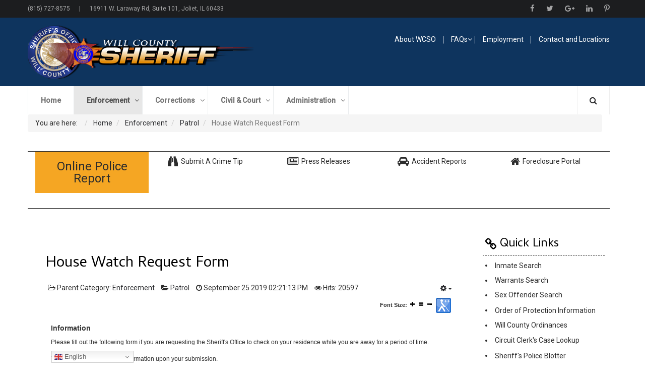

--- FILE ---
content_type: text/html; charset=utf-8
request_url: https://willcosheriff.org/enforcement/patrol/house-watch-request-form
body_size: 30194
content:
<!DOCTYPE html>
<!-- jsn_educare_pro 1.0.5 -->
<html lang="en-us"  dir="ltr">
	<head>
		<!-- Global site tag (gtag.js) - Google Analytics -->
<script async src="https://www.googletagmanager.com/gtag/js?id=UA-135592-1"></script>
<script>
  window.dataLayer = window.dataLayer || [];
  function gtag(){dataLayer.push(arguments);}
  gtag('js', new Date());

  gtag('config', 'UA-135592-1');
</script>
		<meta name="viewport" content="width=device-width, initial-scale=1">
		
		<meta charset="utf-8" />
	<base href="https://willcosheriff.org/enforcement/patrol/house-watch-request-form" />
	<meta name="keywords" content="Will County Sheriff's Office,law enforcement,sheriff,law,police,jail,adf,corrections,community,cops,records,crash,traffic,investigations,evidence,csi" />
	<meta name="rights" content="Will County Sheriff's Office" />
	<meta name="author" content="Administrator" />
	<meta name="description" content="Will County Sheriff's Office" />
	<meta name="generator" content="Joomla! - Open Source Content Management" />
	<title>House Watch Request Form - WC Sheriff's Office</title>
	<link href="/images/starslide.png" rel="shortcut icon" type="image/vnd.microsoft.icon" />
	
	<link href="https://willcosheriff.org/component/search/?Itemid=1108&amp;format=opensearch" rel="search" title="Search WC Sheriff's Office" type="application/opensearchdescription+xml" />
	<link href="/plugins/system/jsnframework/assets/joomlashine/css/jsn-gui.css" rel="stylesheet" />
	<link href="/plugins/system/jsnframework/assets/3rd-party/jquery-tipsy/tipsy.css" rel="stylesheet" />
	<link href="/components/com_uniform/assets/css/modal.css" rel="stylesheet" />
	<link href="/components/com_uniform/assets/css/form.css" rel="stylesheet" />
	<link href="/component/uniform/form?task=generateStylePages&amp;form_id=8" rel="stylesheet" />
	<link href="/plugins/system/jsnframework/assets/3rd-party/jquery-ui/css/ui-bootstrap/jquery-ui-1.9.0.custom.css" rel="stylesheet" />
	<link href="https://willcosheriff.org/plugins/content/articlepxfontsize_j16/articlepxfontsize_j16/plg_fontarticle06.css" rel="stylesheet" />
	<link href="/media/system/css/modal.css?cd65717f9c1b9ff60c01a8d911219a6c" rel="stylesheet" />
	<link href="/media/com_attachments/css/attachments_hide.css" rel="stylesheet" />
	<link href="/media/com_attachments/css/attachments_list.css" rel="stylesheet" />
	<link href="/components/com_imageshow/assets/css/style.css" rel="stylesheet" />
	<link href="/templates/jsn_educare_pro/css/bootstrap.css" rel="stylesheet" />
	<link href="/plugins/system/sunfw/assets/3rd-party/bootstrap/flexbt4_custom.css" rel="stylesheet" />
	<link href="/plugins/system/sunfw/assets/3rd-party/font-awesome/css/font-awesome.min.css" rel="stylesheet" />
	<link href="/templates/jsn_educare_pro/css/template.css" rel="stylesheet" />
	<link href="/templates/jsn_educare_pro/css/color_d3d9446802a44259755d38e6d163e820.css" rel="stylesheet" />
	<link href="/templates/jsn_educare_pro/niches/university/css/template.css" rel="stylesheet" />
	<link href="/templates/jsn_educare_pro/niches/university/css/color_d3d9446802a44259755d38e6d163e820.css" rel="stylesheet" />
	<link href="/templates/jsn_educare_pro/css/core/layout_d3d9446802a44259755d38e6d163e820.css" rel="stylesheet" />
	<link href="/templates/jsn_educare_pro/css/core/general_d3d9446802a44259755d38e6d163e820.css" rel="stylesheet" />
	<link href="/templates/jsn_educare_pro/css/core/offcanvas_d3d9446802a44259755d38e6d163e820.css" rel="stylesheet" />
	<link href="/templates/jsn_educare_pro/css/core/sections_d3d9446802a44259755d38e6d163e820.css" rel="stylesheet" />
	<link href="/templates/jsn_educare_pro/css/core/modules_d3d9446802a44259755d38e6d163e820.css" rel="stylesheet" />
	<link href="/templates/jsn_educare_pro/css/core/menu_d3d9446802a44259755d38e6d163e820.css" rel="stylesheet" />
	<link href="/templates/jsn_educare_pro/css/bootstrap.min.css" rel="stylesheet" />
	<link href="/templates/jsn_educare_pro/css/bootstrap-responsive.min.css" rel="stylesheet" />
	<link href="/templates/jsn_educare_pro/css/jquery.autosuggest.css" rel="stylesheet" />
	<link href="/templates/jsn_educare_pro/css/custom.css" rel="stylesheet" />
	<link href="/templates/jsn_educare_pro/css/j2.css" rel="stylesheet" />
	<link href="/templates/jsn_educare_pro/css/style.css" rel="stylesheet" />
	<link href="https://fonts.gstatic.com" rel="preconnect" crossorigin />
	<link href="https://fonts.googleapis.com/css?family=Cambay:regular,700&display=swap" rel="stylesheet" />
	<link href="https://fonts.googleapis.com/css?family=Roboto:300,regular,italic,500&display=swap" rel="stylesheet" />
	<link href="/templates/jsn_educare_pro/css/custom/custom.css" rel="stylesheet" />
	<link href="/plugins/editors/pagebuilder3/assets/app/assets/1.3.16/main.css" rel="stylesheet" data-pagefly-main="true" />
	<style>
.sunfw-scrollup {background: #dddddd;color: ;}.mce-window.mce-in {
					padding: 0 !important;
				}
				.mce-foot .btn {
					float: left;
					margin: 10px;
					padding: 6px;
				}
	</style>
	<script type="application/json" class="joomla-script-options new">{"csrf.token":"f9f3f2c2bad74fcd344da7a9986c5029","system.paths":{"root":"","base":""}}</script>
	<script src="/components/com_uniform/assets/js/jsn_uf_jquery_safe.js"></script>
	<script src="/media/jui/js/jquery.min.js?cd65717f9c1b9ff60c01a8d911219a6c"></script>
	<script src="/components/com_uniform/assets/js/libs/jquery.placeholder.js"></script>
	<script src="/components/com_uniform/assets/js/libs/jquery.form.js"></script>
	<script src="/components/com_uniform/assets/js/libs/json-2.3.min.js"></script>
	<script src="/plugins/system/jsnframework/assets/3rd-party/jquery-tipsy/jquery.tipsy.js"></script>
	<script src="/plugins/system/jsnframework/assets/3rd-party/jquery-scrollto/jquery.scrollTo.js"></script>
	<script src="/components/com_uniform/assets/js/libs/jquery-ui-1.10.3.custom.min.js"></script>
	<script src="/components/com_uniform/assets/js/libs/jquery-ui-timepicker-addon.js"></script>
	<script src="/components/com_uniform/assets/js/form.js"></script>
	<script src="/components/com_uniform/assets/js/jsn_uf_conflict.js"></script>
	<script src="https://willcosheriff.org/plugins/content/articlepxfontsize_j16/articlepxfontsize_j16/article_font.js"></script>
	<script src="/media/system/js/mootools-core.js?cd65717f9c1b9ff60c01a8d911219a6c"></script>
	<script src="/media/system/js/core.js?cd65717f9c1b9ff60c01a8d911219a6c"></script>
	<script src="/media/system/js/mootools-more.js?cd65717f9c1b9ff60c01a8d911219a6c"></script>
	<script src="/media/system/js/modal.js?cd65717f9c1b9ff60c01a8d911219a6c"></script>
	<script src="/media/jui/js/jquery-noconflict.js?cd65717f9c1b9ff60c01a8d911219a6c"></script>
	<script src="/media/jui/js/jquery-migrate.min.js?cd65717f9c1b9ff60c01a8d911219a6c"></script>
	<script src="/media/com_attachments/js/attachments_refresh.js"></script>
	<script src="/media/system/js/caption.js?cd65717f9c1b9ff60c01a8d911219a6c"></script>
	<script src="/templates/jsn_educare_pro/assets/bootstrap-sass/assets/javascripts/bootstrap.min.js"></script>
	<script src="/plugins/system/sunfw/assets/joomlashine/site/js/utils.js"></script>
	<script src="/templates/jsn_educare_pro/js/template.js"></script>
	<script src="/plugins/editors/pagebuilder3/assets/app/assets/1.3.16/helper.js"></script>
	<script src="https://cdn.gtranslate.net/widgets/latest/dwf.js" data-gt-orig-url="/enforcement/patrol/house-watch-request-form" data-gt-orig-domain="willcosheriff.org" data-gt-widget-id="1002" defer></script>
	<script src="/media/system/js/html5fallback.js"></script>
	<script>

		jQuery(function($) {
			SqueezeBox.initialize({});
			initSqueezeBox();
			$(document).on('subform-row-add', initSqueezeBox);

			function initSqueezeBox(event, container)
			{
				SqueezeBox.assign($(container || document).find('a.modal').get(), {
					parse: 'rel'
				});
			}
		});

		window.jModalClose = function () {
			SqueezeBox.close();
		};

		// Add extra modal close functionality for tinyMCE-based editors
		document.onreadystatechange = function () {
			if (document.readyState == 'interactive' && typeof tinyMCE != 'undefined' && tinyMCE)
			{
				if (typeof window.jModalClose_no_tinyMCE === 'undefined')
				{
					window.jModalClose_no_tinyMCE = typeof(jModalClose) == 'function'  ?  jModalClose  :  false;

					jModalClose = function () {
						if (window.jModalClose_no_tinyMCE) window.jModalClose_no_tinyMCE.apply(this, arguments);
						tinyMCE.activeEditor.windowManager.close();
					};
				}

				if (typeof window.SqueezeBoxClose_no_tinyMCE === 'undefined')
				{
					if (typeof(SqueezeBox) == 'undefined')  SqueezeBox = {};
					window.SqueezeBoxClose_no_tinyMCE = typeof(SqueezeBox.close) == 'function'  ?  SqueezeBox.close  :  false;

					SqueezeBox.close = function () {
						if (window.SqueezeBoxClose_no_tinyMCE)  window.SqueezeBoxClose_no_tinyMCE.apply(this, arguments);
						tinyMCE.activeEditor.windowManager.close();
					};
				}
			}
		};
		jQuery(window).on('load',  function() {
				new JCaption('img.caption');
			});SunBlank.initTemplate();
			if (window.MooTools !== undefined) {
				Element.implement({
					hide: function() {
						return this;
					},
					show: function(v) {
						return this;
					},
					slide: function(v) {
						return this;
					}
				});
			}
		
			jQuery(function($) {
				$(document).ready(function() {
					$("ul.sunfw-tpl-menu li.item-492").addClass("megamenu").removeClass("dropdown-submenu");
					$("ul.sunfw-tpl-menu li.item-492").addClass("full-width")
				});
			});
		
			jQuery(function($) {
				$(document).ready(function() {
					$("ul.sunfw-tpl-menu li.item-493").addClass("megamenu").removeClass("dropdown-submenu");
					$("ul.sunfw-tpl-menu li.item-493").addClass("full-width")
				});
			});
		
			jQuery(function($) {
				$(document).ready(function() {
					$("ul.sunfw-tpl-menu li.item-625").addClass("megamenu").removeClass("dropdown-submenu");
					$("ul.sunfw-tpl-menu li.item-625").addClass("full-width")
				});
			});
		
			jQuery(function($) {
				$(document).ready(function() {
					$("ul.sunfw-tpl-menu li.item-527").addClass("megamenu").removeClass("dropdown-submenu");
					$("ul.sunfw-tpl-menu li.item-527").addClass("left")
					$("ul.sunfw-tpl-menu li.item-527").addClass("full-width")
				});
			});
		;
			jQuery(function($) {
				$(document).ready(function() {
					var options = document.querySelectorAll("option[value=\"pagebuilder3\"]");
					for (var i = 0; i < options.length; i++) {
						var selector = options[i].parentNode;
						options[i].parentNode.removeChild(options[i]);
						if ($(selector).data("chosen")) {
							var params = $(selector).data("chosen").options;
							$(selector).chosen("destroy");
							$(selector).chosen(params);
						}
					}
				});
			});
		
		window.pb_baseUrl = "https://willcosheriff.org/";
		window.gtranslateSettings = window.gtranslateSettings || {};window.gtranslateSettings['1002'] = {"default_language":"en","languages":["en","es","de","it","fr"],"url_structure":"none","wrapper_selector":"#gt-wrapper-1002","globe_size":60,"flag_size":"16","flag_style":"2d","custom_domains":null,"float_switcher_open_direction":"top","switcher_open_direction":"bottom","native_language_names":"0","add_new_line":1,"select_language_label":"Select Language","detect_browser_language":0,"custom_css":"","alt_flags":[],"switcher_horizontal_position":"left","switcher_vertical_position":"bottom","horizontal_position":"inline","vertical_position":"inline"};jQuery(function($){ initTooltips(); $("body").on("subform-row-add", initTooltips); function initTooltips (event, container) { container = container || document;$(container).find(".hasTooltip").tooltip({"html": true,"container": "body"});} });
	</script>


		<!-- HTML5 shim and Respond.js for IE8 support of HTML5 elements and media queries -->
		<!--[if lt IE 9]>
		<script src="https://oss.maxcdn.com/html5shiv/3.7.2/html5shiv.min.js"></script>
		<script src="https://oss.maxcdn.com/respond/1.4.2/respond.min.js"></script>
		<![endif]-->

			</head>

	
	<body id="sunfw-master" class="joomla-3 tmpl-jsn_educare_pro  sunfw-direction-ltr  sunfw-com-content sunfw-view-article sunfw-itemid-1108">
				<div class="sunfw-switcher setting visible-xs visible-sm hidden-md hidden-lg>">
			<div class="btn-group" role="group" aria-label="...">
								<a href="#" class="btn" onclick="javascript: SunFwUtils.setTemplateAttribute('jsn_educare_pro_switcher_','mobile','no'); return false;"><i class="fa fa-desktop" aria-hidden="true"></i></a>
				<a href="#" class="btn active" onclick="javascript: SunFwUtils.setTemplateAttribute('jsn_educare_pro_switcher_','mobile','yes'); return false;"><i class="fa fa-mobile" aria-hidden="true"></i></a>
							</div>
		</div>
		
		<div id="sunfw-wrapper" class="sunfw-content ">
			<div id="sunfw_section_top" class="sunfw-section sunfw_section_top jsn_top"><div class="container"><div id="row_row-0" class="row ">
		<div id="column_column-0" class="col-xs-12 col-sm-6 col-md-6 col-lg-7 "><div class="layout-item sunfw-item-custom-html">
					<div class=" visible-lg visible-md visible-sm visible-xs">
	<p>(815) 727-8575 &nbsp;&nbsp;&nbsp;&nbsp; | &nbsp;&nbsp;&nbsp;&nbsp; 16911 W. Laraway Rd, Suite 101, Joliet, IL 60433</p></div>
				</div></div>
<div id="column_column-1" class="col-xs-12 col-sm-6 col-md-6 col-lg-5 "><div class="layout-item sunfw-item-social-icon">
					<div class="sunfw-social visible-lg visible-md visible-sm visible-xs">
	<ul class="social margin-bottom-0 list-inline">
					<li class="">
                <a href="https://www.facebook.com/WillCountySheriff" target="_blank" rel="nofollow noopener noreferrer" class="btn-social-icon" style=" font-size: 15px;">
				<i class="fa fa-facebook"></i>
									</a>
            </li>
					<li class="">
                <a href="https://twitter.com/WillCoSheriff" target="_blank" rel="nofollow noopener noreferrer" class="btn-social-icon" style=" font-size: 15px;">
				<i class="fa fa-twitter"></i>
									</a>
            </li>
					<li class="">
                <a href="https://plus.google.com/+WillcosheriffOrg?prsrc=3" target="_blank" rel="nofollow noopener noreferrer" class="btn-social-icon" style=" font-size: 15px;">
				<i class="fa fa-google-plus"></i>
									</a>
            </li>
					<li class="">
                <a href="http://www.linkedin.com/company/will-county-sheriff's-office?trk=cws-cpw-coname-0-0" target="_blank" rel="nofollow noopener noreferrer" class="btn-social-icon" style=" font-size: 15px;">
				<i class="fa fa-linkedin"></i>
									</a>
            </li>
					<li class="">
                <a href="http://www.pinterest.com/willcosheriff/" target="_blank" rel="nofollow noopener noreferrer" class="btn-social-icon" style=" font-size: 15px;">
				<i class="fa fa-pinterest-p"></i>
									</a>
            </li>
			</ul>
</div>
				</div></div>	</div></div></div><div id="sunfw_section_header" class="sunfw-section sunfw_section_header jsn_header"><div class="container"><div id="row_row-1" class="row ">
		<div id="column_column-2" class="col-xs-12 col-sm-4 col-md-4 col-lg-6 "><div class="layout-item sunfw-item-logo">
					<div class="sunfw-logo visible-lg visible-md visible-sm visible-xs">
	<a href="/index.php" title="WC Sheriff's Office">
		<img
			class="logo visible-md visible-lg img-responsive"
			alt="WC Sheriff's Office" src="https://willcosheriff.org/images/logonew.png"
		/>
		<img
			class="logo hidden-md hidden-lg img-responsive"
			alt="WC Sheriff's Office" src="https://willcosheriff.org/images/logonew.png"
		/>
	</a>
</div>
				</div></div>
<div id="column_column-3" class="col-xs-12 col-sm-8 col-md-8 col-lg-6 "><div class="layout-item sunfw-item-menu">
					<div class="no-button visible-lg visible-md visible-sm visible-xs">
	<nav class="navbar navbar-default sunfw-menu-head sunfwMenuNoneEffect" role="navigation">
				<div class="navbar-header">
					<button type="button" class="navbar-toggle collapsed btn btn-danger" data-toggle="collapse" id="menu_item_menu_mobile" data-target="#menu_item_menu" aria-expanded="false">
						<i aria-hidden="true" class="fa fa-bars"></i>
					</button>
				</div>
				<div class="collapse navbar-collapse sunfw-menu" id="menu_item_menu"><ul class="nav navbar-nav sunfw-tpl-menu"><li class="item-487"><a class="clearfix" href="/about-wcso" ><span data-title="About WCSO"><span class="menutitle">About WCSO</span></span></a></li><li class="item-766 divider parent dropdown-submenu"><a class="dropdown-toggle" data-toggle="dropdown" href="javascript: void(0)"><span data-title="FAQs"><span class="menutitle">FAQs</span></span><span class="caret"></span></a><ul class="dropdown-menu"><li class="item-1305"><a class="clearfix" href="/faqs/warrants" ><span data-title="Warrants"><span class="menutitle">Warrants</span></span></a></li><li class="item-1306"><a class="clearfix" href="/faqs/enforcement" ><span data-title="Enforcement"><span class="menutitle">Enforcement</span></span></a></li><li class="item-1308"><a class="clearfix" href="/faqs/training" ><span data-title="Training"><span class="menutitle">Training</span></span></a></li></ul></li><li class="item-488"><a class="clearfix" href="/employment" ><span data-title="Employment"><span class="menutitle">Employment</span></span></a></li><li class="item-489"><a class="clearfix" href="/contact-and-locations" ><span data-title="Contact and Locations"><span class="menutitle">Contact and Locations</span></span></a></li></ul></div></nav></div>
				</div></div>	</div></div></div><div id="sunfw_section_menu-top" class="sunfw-section sunfw_section_menu-top jsn_menu_top"><div class="container"><div id="row_row-2" class="row ">
		<div id="column_column-4" class="col-xs-12 col-sm-8 col-md-8 col-lg-8 "><div class="layout-item sunfw-item-menu">
					<div class=" visible-lg visible-md visible-sm visible-xs">
	<nav class="navbar navbar-default sunfw-menu-head sunfwMenuSlide" role="navigation">
				<div class="navbar-header">
					<button type="button" class="navbar-toggle collapsed btn btn-danger" data-toggle="collapse" id="menu_item_menu_1522945910112_mobile" data-target="#menu_item_menu_1522945910112" aria-expanded="false">
						<i aria-hidden="true" class="fa fa-bars"></i>
					</button>
				</div>
				<div class="collapse navbar-collapse sunfw-menu" id="menu_item_menu_1522945910112"><ul class="nav navbar-nav sunfw-tpl-menu"><li class="item-435"><a class="clearfix" href="/" ><span data-title="Home"><span class="menutitle">Home</span></span></a></li><li class="item-492 active parent dropdown-submenu"><a class="clearfix dropdown-toggle" href="/enforcement" ><span data-title="Enforcement"><span class="menutitle">Enforcement</span></span><span class="caret"></span></a><ul class="sunfw-megamenu-sub-menu" style="width:100%">
				<div class="grid" style="padding-left:10px">
					<div class="sunfw-mega-menu">
						<div id="sunfw_menu_row_row-1" class="row">
							<div id="sunfw_menu_column_column-3" class="col-xs-12">
								<div class="sunfw-block">
									<div class="sunfw-item"><div class="  module-style  ">
	<div class="modulecontainer ">

<div class="custom"  >
	<div data-pb-version="250" style="display: none;"></div><div class="__pf_x81hb" id="__pf_x81hb" data-pf-ver="250" data-pf-initial-ver="250"><section class="_DblQBlAM _rwRgtM8W" data-id="_rwRgtM8W" style="min-height: auto;"><div class="_DblQBlAM__filter" style="background-color: rgba(0, 0, 0, 0);"></div><div class="_DblQBlAM__container" style="max-width: 100%;"><div class="_pDNE0kYl _V2NoflEm pb-grid pb-grid--stackable pb-grid--automatic" data-id="_V2NoflEm"><div class=" grid__column" style="padding: 2px;"><div class="_O689JW7n _2nrQu6wX" data-id="_2nrQu6wX"><div class="_NYd6gvae _XBRksyBo" data-id="_XBRksyBo"><h3 class="_qaQP6rvk _kRpGHaAd _qaQP6rvk__icon--right" data-id="_kRpGHaAd" ><span class="_VWvqNvR9 _8MyQHmME _title _3JdPm85O" data-id="_8MyQHmME">&nbsp; Enforcement Menu</span></h3><p class="_7XqAY8_A _MJ69hL5Z animate-shadow-radial" data-id="_MJ69hL5Z"><span hidden="" class="_VWvqNvR9 _Qvmoh2AL _dropcap _2dknaNM0" data-id="_Qvmoh2AL"></span><span class="_VWvqNvR9 _Qvmoh2AL _text _ZGwmb_O6" data-id="_Qvmoh2AL"><span style="font-style: italic;"><a href="/enforcement" target="_self">View All Enforcement Articles</a></span></span></p><div class="_rg3E6376 _NQ1eF0aO divider--none symbol--center" data-id="_NQ1eF0aO"><span><span hidden="" class="_VWvqNvR9 _3r7EF_Rg _title _3JdPm85O" data-id="_3r7EF_Rg"></span></span></div></div><div class="_pDNE0kYl _OnjrflzY pb-grid pb-grid--doubling pb-grid--stackable pb-grid--three-columns" data-id="_OnjrflzY"><div class=" grid__column" style="padding: 2px;"><div class="_O689JW7n _r1VWuljG" data-id="_r1VWuljG"><h4 class="_qaQP6rvk _eP9BHXZo" data-id="_eP9BHXZo" ><span class="_VWvqNvR9 _7B8oH3BR _title _3JdPm85O" data-id="_7B8oH3BR">Patrol Bureau</span></h4><ul class="_1rloNvJ_ _EneehknQ pb-list" data-id="_EneehknQ"><li class="_XQwxL5Bl _DP9GFDVX animate-shadow" data-id="_DP9GFDVX"><a href="/enforcement/patrol" target="_self" class="_VWvqNvR9 _Q1P2FK19 _title _3JdPm85O" data-id="_Q1P2FK19">View All Patrol Articles</a></li><li class="_XQwxL5Bl _EPy1F2BJ animate-shadow" data-id="_EPy1F2BJ"><a href="/enforcement/patrol/patrol" target="_self" class="_VWvqNvR9 _vAgLFQMO _title _3JdPm85O" data-id="_vAgLFQMO">Patrol Bureau</a></li><li class="_XQwxL5Bl _d3aDF5Bq animate-shadow" data-id="_d3aDF5Bq"><a href="/enforcement/patrol/contact-the-patrol-bureau" target="_self" class="_VWvqNvR9 _EMKzFRAy _title _3JdPm85O" data-id="_EMKzFRAy">Contact Patrol Bureau</a></li><li class="_XQwxL5Bl _eBmGFaPK animate-shadow" data-id="_eBmGFaPK"><a href="/enforcement/patrol/records-management" target="_self" class="_VWvqNvR9 _r1mgFNAR _title _3JdPm85O" data-id="_r1mgFNAR">Records Management</a></li><li class="_XQwxL5Bl _bP20F0gB animate-shadow" data-id="_bP20F0gB"><a href="/enforcement/patrol/homer-glen" target="_self" class="_VWvqNvR9 _bApNFKr1 _title _3JdPm85O" data-id="_bApNFKr1">Homer Glen</a></li><li class="_XQwxL5Bl _1w1aF7eV" data-id="_1w1aF7eV"><a href="/enforcement/patrol/school-resource-officers" target="_self" class="_VWvqNvR9 _2MbkFg_o _title _3JdPm85O" data-id="_2MbkFg_o">School Resource Officers</a></li><li class="_XQwxL5Bl _qPpKF4NB" data-id="_qPpKF4NB"><a href="/enforcement/patrol/explorer-post-911" target="_self" class="_VWvqNvR9 _WMzyFp2o _title _3JdPm85O" data-id="_WMzyFp2o">Explorer's Post 911</a></li></ul></div></div><div class=" grid__column" style="padding: 2px;"><div class="_O689JW7n _g1Zlu2mA" data-id="_g1Zlu2mA"><h4 class="_qaQP6rvk _LAleHjP5" data-id="_LAleHjP5" ><span class="_VWvqNvR9 _ABZGHL1m _title _3JdPm85O" data-id="_ABZGHL1m">Traffic Section</span></h4><ul class="_1rloNvJ_ _NwZeh_8O pb-list" data-id="_NwZeh_8O"><li class="_XQwxL5Bl _kPDbF8PA animate-shadow" data-id="_kPDbF8PA"><a href="/enforcement/traffic-section" target="_self" class="_VWvqNvR9 _wMNBF613 _title _3JdPm85O" data-id="_wMNBF613">View All Traffic Articles</a></li><li class="_XQwxL5Bl _4BZ6Fg30 animate-shadow" data-id="_4BZ6Fg30"><a href="/enforcement/traffic-section/inside-the-traffic-section" target="_self" class="_VWvqNvR9 _V1nwFbAL _title _3JdPm85O" data-id="_V1nwFbAL">Inside the Traffic Section</a></li><li class="_XQwxL5Bl _XBEnFXVD animate-shadow" data-id="_XBEnFXVD"><a href="/enforcement/traffic-section/contact-traffic-section" target="_self" class="_VWvqNvR9 _DMGjFJMm _title _3JdPm85O" data-id="_DMGjFJMm">Contact the Traffic Section</a></li><li class="_XQwxL5Bl _q3o6FLLP animate-shadow" data-id="_q3o6FLLP"><a href="/enforcement/traffic-section/auxiliary-police-information" target="_self" class="_VWvqNvR9 _q1RzFww1 _title _3JdPm85O" data-id="_q1RzFww1">Auxiliary Deputy</a></li><li class="_XQwxL5Bl _yBGnFAg3 animate-shadow" data-id="_yBGnFAg3"><a href="/enforcement/traffic-section/child-safety-seats" target="_self" class="_VWvqNvR9 _EM0DFWgM _title _3JdPm85O" data-id="_EM0DFWgM">Child Safety Seats</a></li><li class="_XQwxL5Bl _mBXrFymV" data-id="_mBXrFymV"><a href="/enforcement/traffic-section/seat-belt-information" target="_self" class="_VWvqNvR9 _eMdQFnDx _title _3JdPm85O" data-id="_eMdQFnDx">Seat Belt Information</a></li><li class="_XQwxL5Bl _nPO8Fyv3" data-id="_nPO8Fyv3"><a href="/enforcement/traffic-section/traffic-accidents" target="_self" class="_VWvqNvR9 _NABWFzb1 _title _3JdPm85O" data-id="_NABWFzb1">Traffic Accidents</a></li></ul></div></div><div class=" grid__column" style="padding: 2px;"><div class="_O689JW7n _vmMGuenY" data-id="_vmMGuenY"><h4 class="_qaQP6rvk _BRX6HeZj" data-id="_BRX6HeZj" ><span class="_VWvqNvR9 _dMzLHv5Y _title _3JdPm85O" data-id="_dMzLHv5Y">Traffic Section</span></h4><ul class="_1rloNvJ_ _bwLYhx2m pb-list" data-id="_bwLYhx2m"><li class="_XQwxL5Bl _jwnDFNVY animate-shadow" data-id="_jwnDFNVY"><a href="/administration/internal-affairs/compliment-or-complaint-form" target="_self" class="_VWvqNvR9 _KMwzFW14 _title _3JdPm85O" data-id="_KMwzFW14">Distracted Driving</a></li><li class="_XQwxL5Bl _03AZFN3M animate-shadow" data-id="_03AZFN3M"><a href="/enforcement/traffic-section/dui-enforcement" target="_self" class="_VWvqNvR9 _zo4yFg1q _title _3JdPm85O" data-id="_zo4yFg1q">D.U.I. Enforcement</a></li><li class="_XQwxL5Bl _vVkvFn7P" data-id="_vVkvFn7P"><a href="/enforcement/traffic-section/safe-driving-tips" target="_self" class="_VWvqNvR9 __MDnFGLA _title _3JdPm85O" data-id="__MDnFGLA">Safe Driving Tips</a></li><li class="_XQwxL5Bl _KB_AFQgB" data-id="_KB_AFQgB"><a href="/enforcement/traffic-section/pedestrian-safety" target="_self" class="_VWvqNvR9 _PoQkFByM _title _3JdPm85O" data-id="_PoQkFByM">Pedestrian Safety</a></li><li class="_XQwxL5Bl _L3gGFJlP" data-id="_L3gGFJlP"><a href="/enforcement/traffic-section/aarp-driving-classes" target="_self" class="_VWvqNvR9 _jo_DFmwA _title _3JdPm85O" data-id="_jo_DFmwA">AARP Driving Classes</a></li><li class="_XQwxL5Bl _83W6F2xV" data-id="_83W6F2xV"><a href="/enforcement/traffic-section/state-mandated-profiling" target="_self" class="_VWvqNvR9 _y1XRFODA _title _3JdPm85O" data-id="_y1XRFODA">State Mandated Profiling</a></li></ul></div></div></div><div class="_rg3E6376 _OJDvFoJ6 divider--none symbol--center" data-id="_OJDvFoJ6"><span><span hidden="" class="_VWvqNvR9 _8rAEFBRl _title _3JdPm85O" data-id="_8rAEFBRl"></span></span></div><div class="_pDNE0kYl _wEmbfQzj pb-grid pb-grid--doubling pb-grid--stackable pb-grid--three-columns" data-id="_wEmbfQzj"><div class=" grid__column" style="padding: 2px;"><div class="_O689JW7n _ymDJuawb" data-id="_ymDJuawb"><h4 class="_qaQP6rvk _kA6kH4Po" data-id="_kA6kH4Po" ><span class="_VWvqNvR9 _6M6XH75x _title _3JdPm85O" data-id="_6M6XH75x">Special Operations</span></h4><ul class="_1rloNvJ_ _A8WjhgwB pb-list" data-id="_A8WjhgwB"><li class="_XQwxL5Bl _5PYbFWV0 animate-shadow" data-id="_5PYbFWV0"><a href="/enforcement/special-operations-bureau" target="_self" class="_VWvqNvR9 _kMY0FpoP _title _3JdPm85O" data-id="_kMY0FpoP">View All Special Operations Articles</a></li><li class="_XQwxL5Bl _v37lF1PA animate-shadow" data-id="_v37lF1PA"><a href="/enforcement/special-operations-bureau/crime-scene-investigations" target="_self" class="_VWvqNvR9 _VA7rFEx6 _title _3JdPm85O" data-id="_VA7rFEx6">Crime Scene Investigations</a></li><li class="_XQwxL5Bl __VjeFyV2 animate-shadow" data-id="__VjeFyV2"><a href="/enforcement/special-operations-bureau/criminal-investigations-section" target="_self" class="_VWvqNvR9 _PojgFwxb _title _3JdPm85O" data-id="_PojgFwxb">Criminal Investigations</a></li><li class="_XQwxL5Bl _dP4aFjNP animate-shadow" data-id="_dP4aFjNP"><a href="/enforcement/special-operations-bureau/gang-suppression-unit" target="_self" class="_VWvqNvR9 _0AOZFVd1 _title _3JdPm85O" data-id="_0AOZFVd1">Gang/Drug Suppression Unit</a></li><li class="_XQwxL5Bl _M3NrFxJB animate-shadow" data-id="_M3NrFxJB"><a href="/enforcement/special-operations-bureau/swat" target="_self" class="_VWvqNvR9 _X167F9Oo _title _3JdPm85O" data-id="_X167F9Oo">SWAT</a></li><li class="_XQwxL5Bl _ePKGF8nw animate-shadow" data-id="_ePKGF8nw"><a href="/enforcement/special-operations-bureau/warrants" target="_self" class="_VWvqNvR9 _OMZOF8Ro _title _3JdPm85O" data-id="_OMZOF8Ro">Warrants</a></li><li class="_XQwxL5Bl __V0EFLQP" data-id="__V0EFLQP"><a href="https://www.willcountywarrants.com" target="_blank" class="_VWvqNvR9 _No5mFrPM _title _3JdPm85O" data-id="_No5mFrPM">Warrants Search and Website</a></li><li class="_XQwxL5Bl _5BL4F8RV" data-id="_5BL4F8RV"><a href="/enforcement/special-operations-bureau/contact-special-operations-bureau" target="_self" class="_VWvqNvR9 _K1LjFVl1 _title _3JdPm85O" data-id="_K1LjFVl1">Contact Special Operations</a></li></ul></div></div><div class=" grid__column" style="padding: 2px;"><div class="_O689JW7n _bj7Qu8np" data-id="_bj7Qu8np"><h4 class="_qaQP6rvk _1rBwHdYZ" data-id="_1rBwHdYZ" ><span class="_VWvqNvR9 _z5QkH_NM _title _3JdPm85O" data-id="_z5QkH_NM">Informational</span></h4><ul class="_1rloNvJ_ _XwajhbjK pb-list" data-id="_XwajhbjK"><li class="_XQwxL5Bl _gV6lFlKB animate-shadow" data-id="_gV6lFlKB"><a href="/enforcement/special-operations-bureau" target="_self" class="_VWvqNvR9 _ZxVlF_b1 _title _3JdPm85O" data-id="_ZxVlF_b1">H.I.P.S. Trailer Request</a></li><li class="_XQwxL5Bl _OwdyFmL3 animate-shadow" data-id="_OwdyFmL3"><a href="/enforcement/information-from-enforcement/will-county-ordinances" target="_self" class="_VWvqNvR9 __1k5F0Xo _title _3JdPm85O" data-id="__1k5F0Xo">Will County Ordinances</a></li><li class="_XQwxL5Bl _DV9GFxDB animate-shadow" data-id="_DV9GFxDB"><a href="/enforcement/information-from-enforcement/crime-prevention-tips" target="_blank" class="_VWvqNvR9 _QAP2F5KA _title _3JdPm85O" data-id="_QAP2F5KA">Crime Prevention Tips</a></li><li class="_XQwxL5Bl _EVy1Fg23 animate-shadow" data-id="_EVy1Fg23"><a href="http://www.isp.state.il.us/sor/" target="_blank" class="_VWvqNvR9 _vxgLFlQo _title _3JdPm85O" data-id="_vxgLFlQo">Sex Offender Search</a></li><li class="_XQwxL5Bl _dwaDF153 animate-shadow" data-id="_dwaDF153"><a href="/enforcement/online-reporting-instructions" target="_self" class="_VWvqNvR9 _EoKzFyRx _title _3JdPm85O" data-id="_EoKzFyRx">File An Online Police Report</a></li><li class="_XQwxL5Bl _j3zoFmWw animate-shadow" data-id="_j3zoFmWw"><a href="/enforcement/patrol/house-watch-request-form" target="_self" class="_VWvqNvR9 _KAWQFlax _title _3JdPm85O" data-id="_KAWQFlax">House Watch Request Form</a></li><li class="_XQwxL5Bl _kVDbFd8V" data-id="_kVDbFd8V"><a href="https://www.buycrash.com/" target="_blank" class="_VWvqNvR9 _woNBF86A _title _3JdPm85O" data-id="_woNBF86A">Accident Reports</a></li><li class="_XQwxL5Bl _43Z6Frgw" data-id="_43Z6Frgw"><a href="/enforcement/information-from-enforcement/citizens-police-academy" target="_self" class="_VWvqNvR9 _VAnwFwbx _title _3JdPm85O" data-id="_VAnwFwbx">Citizens Police Academy</a></li><li class="_XQwxL5Bl _jPnDFgNB" data-id="_jPnDFgNB"><a href="/administration/illinois-sheriff-association-scholarship" target="_self" class="_VWvqNvR9 _KowzFnWA _title _3JdPm85O" data-id="_KowzFnWA">ISA Scholarship Information</a></li></ul></div></div><div class=" grid__column" style="padding: 2px;"><div class="_O689JW7n _71YWu0lm" data-id="_71YWu0lm"><picture class="_epNwrNGv _kbLphoyG" data-id="_kbLphoyG" ><img src="/images/enforcement/squadLogo.jpg" alt="Will County Sheriff Squad Car Logo"></picture></div></div></div></div></div></div></div></section></div> <div data-type="pagefly-styles"> <style type="text/css">._ERbj1g7D { position: relative; } ._VWvqNvR9 { vertical-align: middle; } ._GwlbZrJE { font-size: 1em; vertical-align: middle; text-align: center; width: auto; height: auto; } ._GwlbZrJE--diamond, ._GwlbZrJE--circle, ._GwlbZrJE--square { width: 50px; height: 50px; line-height: 50px; border: 1px solid; } ._GwlbZrJE--circle { border-radius: 100%; } ._GwlbZrJE--diamond { transform: rotate(45deg); -webkit-transform: rotate(45deg); } ._GwlbZrJE--diamond:before { display: block; transform: rotate(-45deg); -webkit-transform: rotate(-45deg); } ._qaQP6rvk > a { color: inherit !important; } ._qaQP6rvk > span { font-weight: inherit; } ._qaQP6rvk { word-break: break-word; } ._qaQP6rvk__icon--none i, ._qaQP6rvk__icon--left i { margin-right: 0.3em; } ._qaQP6rvk__icon--right i { margin-left: 0.3em; } ._qaQP6rvk__icon--top i { margin-bottom: 0.5em; } ._qaQP6rvk__icon--top > span, ._qaQP6rvk__icon--top > a, ._qaQP6rvk__icon--top > span[data-empty][contenteditable] { display: block; } ._qaQP6rvk [class*="--diamond"] { margin-right: 1em; } ._7XqAY8_A > span:last-child { line-height: inherit; } ._7XqAY8_A[class*="dropcap--"] > span:first-child { display: block; margin-right: 10px; float: left; font-size: 2em; background: #919da9; color: black; width: 50px; height: 50px; line-height: 50px; } ._7XqAY8_A[class*="dropcap--"]:not(.dropcap--none) > span:first-child { margin-right: 20px; text-align: center; } ._7XqAY8_A.dropcap--none > span:first-child { text-align: inherit; line-height: 1 !important; width: auto !important; height: auto !important; background: none !important; border-radius: 0; } ._7XqAY8_A.dropcap--circle > span:first-child { border-radius: 100%; } ._7XqAY8_A:not([class*="dropcap--"]) > span { margin-right: 0 !important; } ._7XqAY8_A ol, ._7XqAY8_A ul { list-style-position: inside; } ._7XqAY8_A blockquote { font-size: inherit; } ._rg3E6376 { display: -webkit-box !important; display: -ms-flexbox !important; display: flex !important; display: -webkit-flex !important; align-items: center; -webkit-box-align: center; -ms-flex-align: center; -webkit-align-items: center; padding: 1rem 0; display: block; position: relative; font-size: 2px; } ._rg3E6376 > span { margin: 0 1rem; flex: 1 0 auto; display: flex; -webkit-flex: 1 0 auto; line-height: 1; color: black; font-size: 30px; } ._rg3E6376 span > span { vertical-align: middle; } ._rg3E6376:before, ._rg3E6376:after { content: ''; width: 100%; // height: 100%; display: block; border-top: 1em solid; } ._rg3E6376.symbol--right > span, ._rg3E6376.symbol--left:before, ._rg3E6376.symbol--left:after { order: 1; -webkit-order: 1; -webkit-box-ordinal-group: 2; -ms-flex-order: 1; } ._rg3E6376.divider--none > span { display: none; } ._NYd6gvae { position: relative; } ._XQwxL5Bl { position: relative; display: list-item; padding: .21428571em 0; line-height: 1.7; } ._XQwxL5Bl a { color: inherit; } ._1rloNvJ_ { position: relative; } ._1rloNvJ_ { font-size: 1em; padding: 1em 0; list-style-position: inside; } ._1rloNvJ_ li > span { vertical-align: baseline; } ._1rloNvJ_ i { margin-right: 5px; } ._O689JW7n { position: relative; } ._pDNE0kYl { position: relative; } ._pDNE0kYl { margin: 0 -15px; } ._epNwrNGv { position: relative; overflow: hidden; display: inline-flex; justify-content: flex-start; align-items: flex-start; vertical-align: middle; max-width: 100%; } ._epNwrNGv picture { width: 100%; } ._epNwrNGv img { display: inline-block; object-fit: cover; max-width: 100%; max-height: 100%; height: auto; text-align: center; width: 100%; vertical-align: middle; position: unset; } ._epNwrNGv img.pf-placeholder-svg{ min-width: 150px; } ._epNwrNGv.image--rounded { border-radius: 10px; } ._epNwrNGv.image--circle { border-radius: 100%; } ._epNwrNGv[data-action], ._epNwrNGv[data-event] { cursor: pointer; } ._DblQBlAM { position: relative; } ._DblQBlAM { clear: both; } ._DblQBlAM[data-parallax="true"] { position: relative; background: none !important; } ._DblQBlAM__parallax { position: absolute; top: 0; left: 0; width: 100%; height: 100%; overflow: hidden; pointer-events: none; background-size: cover !important; background-repeat: no-repeat; } ._DblQBlAM { box-sizing: border-box; padding: 15px 0; position: relative; } ._DblQBlAM[data-container] ._DblQBlAM__container { padding-left: 15px; padding-right: 15px; width: auto; margin: auto; box-sizing: border-box; } ._DblQBlAM .pf-parallax__img { position: absolute; object-fit: cover; top: 0; left: 0; width: 100%; height: 100%; z-index: -1; } 
						    @media all { .__pf_x81hb ._kRpGHaAd[data-id="_kRpGHaAd"] { text-transform: uppercase; letter-spacing: 2px; text-align: center; background-color: white; } .__pf_x81hb ._kRpGHaAd[data-id="_kRpGHaAd"] ._6pVxb12e { font-size: 0.5em; } .__pf_x81hb ._MJ69hL5Z[data-id="_MJ69hL5Z"] { text-align: center; color: white; text-transform: uppercase; background-color: rgb(74, 144, 226); } .__pf_x81hb ._NQ1eF0aO[data-id="_NQ1eF0aO"] { color: rgb(145, 157, 169); } .__pf_x81hb ._XBRksyBo[data-id="_XBRksyBo"] { text-align: center; } .__pf_x81hb ._eP9BHXZo[data-id="_eP9BHXZo"] { color: white; background-color: white; padding-top: 3px; text-align: center; } .__pf_x81hb ._EneehknQ[data-id="_EneehknQ"] { list-style-position: inside; list-style-type: none; padding-top: 5px; padding-bottom: 0px; margin-bottom: 5px; color: white; font-size: 12px; } .__pf_x81hb ._LAleHjP5[data-id="_LAleHjP5"] { color: white; background-color: white; padding-top: 3px; text-align: center; } .__pf_x81hb ._kPDbF8PA[data-id="_kPDbF8PA"] { font-size: 12px; } .__pf_x81hb ._NwZeh_8O[data-id="_NwZeh_8O"] { list-style-position: inside; list-style-type: none; padding-top: 5px; padding-bottom: 0px; margin-bottom: 5px; color: white; font-size: 12px; } .__pf_x81hb ._BRX6HeZj[data-id="_BRX6HeZj"] { color: white; background-color: white; padding-top: 3px; text-align: center; } .__pf_x81hb ._jwnDFNVY[data-id="_jwnDFNVY"] { font-size: 12px; } .__pf_x81hb ._03AZFN3M[data-id="_03AZFN3M"] { font-size: 12px; } .__pf_x81hb ._vVkvFn7P[data-id="_vVkvFn7P"] { font-size: 12px; } .__pf_x81hb ._KB_AFQgB[data-id="_KB_AFQgB"] { font-size: 12px; } .__pf_x81hb ._L3gGFJlP[data-id="_L3gGFJlP"] { font-size: 12px; } .__pf_x81hb ._83W6F2xV[data-id="_83W6F2xV"] { font-size: 12px; } .__pf_x81hb ._bwLYhx2m[data-id="_bwLYhx2m"] { list-style-position: inside; list-style-type: none; padding-top: 5px; padding-bottom: 0px; margin-bottom: 5px; color: white; } .__pf_x81hb ._OnjrflzY[data-id="_OnjrflzY"] { margin: 0px -2px; } .__pf_x81hb ._OJDvFoJ6[data-id="_OJDvFoJ6"] { color: rgb(145, 157, 169); } .__pf_x81hb ._kA6kH4Po[data-id="_kA6kH4Po"] { color: white; background-color: white; padding-top: 3px; text-align: center; } .__pf_x81hb ._A8WjhgwB[data-id="_A8WjhgwB"] { list-style-position: inside; list-style-type: none; padding-top: 5px; padding-bottom: 0px; margin-bottom: 5px; color: white; font-size: 12px; } .__pf_x81hb ._1rBwHdYZ[data-id="_1rBwHdYZ"] { color: white; background-color: white; padding-top: 3px; text-align: center; } .__pf_x81hb ._XwajhbjK[data-id="_XwajhbjK"] { list-style-position: inside; list-style-type: none; padding-top: 5px; padding-bottom: 0px; margin-bottom: 5px; color: white; font-size: 12px; } .__pf_x81hb ._kbLphoyG[data-id="_kbLphoyG"] { justify-content: center; align-items: center; } .__pf_x81hb ._wEmbfQzj[data-id="_wEmbfQzj"] { margin: 0px -2px; } .__pf_x81hb ._V2NoflEm[data-id="_V2NoflEm"] { margin: 0px -2px; } .__pf_x81hb ._rwRgtM8W[data-id="_rwRgtM8W"] { background-color: rgb(74, 74, 74); } } @media only screen and (max-width: 767px) { } @media only screen and (min-width: 768px) and (max-width: 991px) { } @media only screen and (min-width: 992px) and (max-width: 1199px) { } @media only screen and (min-width: 1200px) { } </style></div><script type="text/javascript">
			window.__pagefly_options__=window.__pagefly_options__||[],window.__pagefly_options__.push({"isBackend":false,"isPreview":false,"key":"helper","css":[{"key":"fontawesome","url":"https://maxcdn.bootstrapcdn.com/font-awesome/4.7.0/css/font-awesome.min.css","elements":["Icon","Tabs","Slider","Accordion","MailChimp","Form","Heading","Button"]}],"js":[],"page_id":"1033"});

</script><!-- Start PageFly ID|1033|End PageFly ID --></div>
</div></div>

									</div>
								</div>
							</div>
						</div>
					</div>
				</div>
			</ul></li><li class="item-493 parent dropdown-submenu"><a class="clearfix dropdown-toggle" href="/corrections" ><span data-title="Corrections"><span class="menutitle">Corrections</span></span><span class="caret"></span></a><ul class="sunfw-megamenu-sub-menu" style="width:100%">
				<div class="grid" style="padding-left:10px">
					<div class="sunfw-mega-menu">
						<div id="sunfw_menu_row_row-2" class="row">
							<div id="sunfw_menu_column_column-4" class="col-xs-12">
								<div class="sunfw-block">
									<div class="sunfw-item"><div class="  module-style  ">
	<div class="modulecontainer ">

<div class="custom"  >
	<div data-pb-version="250" style="display: none;"></div><div class="__pf_56vx7r" id="__pf_56vx7r" data-pf-ver="250" data-pf-initial-ver="250"><section class="_DblQBlAM _OeRWtLeY" data-id="_OeRWtLeY" style="min-height: auto;"><div class="_DblQBlAM__filter" style="background-color: rgba(0, 0, 0, 0);"></div><div class="_DblQBlAM__container" style="max-width: 100%;"><div class="_pDNE0kYl _Zv6VSBaK pb-grid pb-grid--stackable pb-grid--automatic" data-id="_Zv6VSBaK"><div class=" grid__column" style="padding: 2px;"><div class="_O689JW7n _3eREUgoj" data-id="_3eREUgoj"><div class="_NYd6gvae _X14diwMQ" data-id="_X14diwMQ"><h3 class="_qaQP6rvk _bLwnC20Q _qaQP6rvk__icon--right" data-id="_bLwnC20Q" ><span class="_VWvqNvR9 _NoP3Hbzm _3JdPm85O" data-id="_NoP3Hbzm" data-name="title">&nbsp; Corrections Menu</span></h3><p class="_7XqAY8_A _3_wnh9qw animate-shadow-radial" data-id="_3_wnh9qw"><span hidden="" class="_VWvqNvR9 _Kwvdhjb2 _2dknaNM0" data-id="_Kwvdhjb2" data-name="dropcap"></span><span class="_VWvqNvR9 _Kwvdhjb2 _ZGwmb_O6" data-id="_Kwvdhjb2" data-name="text"><span style="font-style: italic;"><a href="/corrections" target="_self">View All Corrections Articles</a></span></span></p><div class="_rg3E6376 _WjJJHNj1 divider--none symbol--center" data-id="_WjJJHNj1"><span><span hidden="" class="_VWvqNvR9 __XO5FjR1 _3JdPm85O" data-id="__XO5FjR1" data-name="title"></span></span></div><a class="_43klRgVK __57kTYkM _43klRgVK__btn--outline _43klRgVK__btn--rect" target="_self"  data-id="__57kTYkM" href="/images/pdfs/ITS_Notice_2022.pdf?type=file"  data-flag="false"><i class="_GwlbZrJE _P46RTYJ_ _6pVxb12e fa _GwlbZrJE--none fa-star" data-id="_P46RTYJ_" data-name="icon"></i><span class="_VWvqNvR9 _MR78iJWo _ZGwmb_O6" data-id="_MR78iJWo" data-name="text">Important changes in Inmate phone Services </span></a><a class="_43klRgVK _9MyzTrOR _43klRgVK__btn--outline _43klRgVK__btn--rect" target="_self"  data-id="_9MyzTrOR" href="/images/pdfs/MailGuard_Notice_Will_Co.pdf?type=file"  data-flag="false"><i class="_GwlbZrJE _wlwwTDbl _6pVxb12e fa _GwlbZrJE--none fa-star" data-id="_wlwwTDbl" data-name="icon"></i><span class="_VWvqNvR9 _MQDWiB1P _ZGwmb_O6" data-id="_MQDWiB1P" data-name="text">Important changes in Inmate Mail Services</span></a></div><div class="_pDNE0kYl _DQzVS31d pb-grid pb-grid--doubling pb-grid--stackable pb-grid--two-columns" data-id="_DQzVS31d"><div class=" grid__column" style="padding: 2px;"><div class="_O689JW7n _LvOPUN_M" data-id="_LvOPUN_M"><h4 class="_qaQP6rvk _WLp7C6oa" data-id="_WLp7C6oa" ><span class="_VWvqNvR9 _PpV3Hbp3 _3JdPm85O" data-id="_PpV3Hbp3" data-name="title">Informational</span></h4><ul class="_1rloNvJ_ _rQd7CgQx pb-list" data-id="_rQd7CgQx"><li class="_XQwxL5Bl _GZ3LFXZO animate-shadow" data-id="_GZ3LFXZO"><a href="/corrections/adult-detention-facility" target="_self" class="_VWvqNvR9 _nVxpF0bd _3JdPm85O" data-id="_nVxpF0bd" data-name="title">About The Adult Detention Facility - ADF</a></li><li class="_XQwxL5Bl _XN43FLkq animate-shadow" data-id="_XN43FLkq"><a href="/corrections/information-for-friends-and-family" target="_self" class="_VWvqNvR9 _qbQOFMVa _3JdPm85O" data-id="_qbQOFMVa" data-name="title">Information for Family and Friends</a></li><li class="_XQwxL5Bl _Kx5XFAxp animate-shadow" data-id="_Kx5XFAxp"><a href="/corrections/vine-information" target="_self" class="_VWvqNvR9 _YV5DFEVd _3JdPm85O" data-id="_YV5DFEVd" data-name="title">Victim Notification System - VINE</a></li><li class="_XQwxL5Bl _PxmKF9ZM animate-shadow" data-id="_PxmKF9ZM"><a href="/corrections/prea" target="_self" class="_VWvqNvR9 _dVmvF3zX _3JdPm85O" data-id="_dVmvF3zX" data-name="title">Prison Rape Elimination - PREA</a></li><li class="_XQwxL5Bl _LZ1LFjeN animate-shadow" data-id="_LZ1LFjeN"><a href="/corrections/contact-adf" target="_self" class="_VWvqNvR9 _3bdxF9Bb _3JdPm85O" data-id="_3bdxF9Bb" data-name="title">Contact The Adult Detention Facility - ADF</a></li></ul></div></div><div class=" grid__column" style="padding: 2px;"><div class="_O689JW7n _R_wBUdnl" data-id="_R_wBUdnl"><h4 class="_qaQP6rvk _1KPnCEKB" data-id="_1KPnCEKB" ><span class="_VWvqNvR9 _PnYNHBzk _3JdPm85O" data-id="_PnYNHBzk" data-name="title">Inmate Services</span></h4><ul class="_1rloNvJ_ _eEZwCKNV pb-list" data-id="_eEZwCKNV"><li class="_XQwxL5Bl _9NwWFdZX animate-shadow" data-id="_9NwWFdZX"><a href="/corrections/bail-commissary" target="_self" class="_VWvqNvR9 _R_O0F6b7 _3JdPm85O" data-id="_R_O0F6b7" data-name="title">Bail Payments</a></li><li class="_XQwxL5Bl _8k9qF7Nl animate-shadow" data-id="_8k9qF7Nl"><a href="/corrections/bail-commissary" target="_self" class="_VWvqNvR9 _LVnQFXNQ _3JdPm85O" data-id="_LVnQFXNQ" data-name="title">Inmate Commissary Information</a></li><li class="_XQwxL5Bl _zxO9FvN1 animate-shadow" data-id="_zxO9FvN1"><a href="/corrections/visitation-information" target="_self" class="_VWvqNvR9 _1bGWFJ_A _3JdPm85O" data-id="_1bGWFJ_A" data-name="title">Visitation Information</a></li><li class="_XQwxL5Bl _8NP2F44N animate-shadow" data-id="_8NP2F44N"><a href="/corrections/mail-regulations" target="_self" class="_VWvqNvR9 _MVRrFrrb _3JdPm85O" data-id="_MVRrFrrb" data-name="title">Mail Regulations</a></li><li class="_XQwxL5Bl _dDn6FAeN animate-shadow" data-id="_dDn6FAeN"><a href="https://www.smartinmate.com/index.cfm" target="_blank" class="_VWvqNvR9 _5VolFmWb _3JdPm85O" data-id="_5VolFmWb" data-name="title">Inmate Calls - Smart Communications</a></li><li class="_XQwxL5Bl _YN6GFp2x animate-shadow" data-id="_YN6GFp2x"><a href="http://66.158.36.230/NewWorld.InmateInquiry/Public" target="_self" class="_VWvqNvR9 _4NkQFmaV _3JdPm85O" data-id="_4NkQFmaV" data-name="title">Inmate Search</a></li></ul></div></div></div><div class="_rg3E6376 _VDLpHO4q divider--none symbol--center" data-id="_VDLpHO4q"><span><span hidden="" class="_VWvqNvR9 _mvA9FMyo _3JdPm85O" data-id="_mvA9FMyo" data-name="title"></span></span></div><div class="_pDNE0kYl _xvpVSXQp pb-grid pb-grid--stackable" data-id="_xvpVSXQp"><div class=" grid__column" style="padding: 2px;"><div class="_O689JW7n _0n7xUGnZ" data-id="_0n7xUGnZ"><a class="_epNwrNGv _Qy_ot0Dr" href="/corrections" target="_self"  data-id="_Qy_ot0Dr"><picture><img src="/images/corrections/adfpanoramic.jpg" alt="Adult Detention Facility"></picture></a></div></div></div></div></div></div></div></section></div> <div data-type="pagefly-styles"> <style type="text/css">._ERbj1g7D { position: relative; } ._VWvqNvR9 { vertical-align: middle; } ._GwlbZrJE { font-size: 1em; vertical-align: middle; text-align: center; width: auto; height: auto; } ._GwlbZrJE--diamond, ._GwlbZrJE--circle, ._GwlbZrJE--square { width: 50px; height: 50px; line-height: 50px; border: 1px solid; } ._GwlbZrJE--circle { border-radius: 100%; } ._GwlbZrJE--diamond { transform: rotate(45deg); -webkit-transform: rotate(45deg); } ._GwlbZrJE--diamond:before { display: block; transform: rotate(-45deg); -webkit-transform: rotate(-45deg); } ._qaQP6rvk > a { color: inherit !important; } ._qaQP6rvk > span { font-weight: inherit; } ._qaQP6rvk { word-break: break-word; } ._qaQP6rvk__icon--none i, ._qaQP6rvk__icon--left i { margin-right: 0.3em; } ._qaQP6rvk__icon--right i { margin-left: 0.3em; } ._qaQP6rvk__icon--top i { margin-bottom: 0.5em; } ._qaQP6rvk__icon--top > span, ._qaQP6rvk__icon--top > a, ._qaQP6rvk__icon--top > span[data-empty][contenteditable] { display: block; } ._qaQP6rvk [class*="--diamond"] { margin-right: 1em; } ._7XqAY8_A > span:last-child { line-height: inherit; } ._7XqAY8_A[class*="dropcap--"] > span:first-child { display: block; margin-right: 10px; float: left; font-size: 2em; background: #919da9; color: black; width: 50px; height: 50px; line-height: 50px; } ._7XqAY8_A[class*="dropcap--"]:not(.dropcap--none) > span:first-child { margin-right: 20px; text-align: center; } ._7XqAY8_A.dropcap--none > span:first-child { text-align: inherit; line-height: 1 !important; width: auto !important; height: auto !important; background: none !important; border-radius: 0; } ._7XqAY8_A.dropcap--circle > span:first-child { border-radius: 100%; } ._7XqAY8_A:not([class*="dropcap--"]) > span { margin-right: 0 !important; } ._7XqAY8_A ol, ._7XqAY8_A ul { list-style-position: inside; } ._7XqAY8_A blockquote { font-size: inherit; } ._rg3E6376 { display: -webkit-box !important; display: -ms-flexbox !important; display: flex !important; display: -webkit-flex !important; align-items: center; -webkit-box-align: center; -ms-flex-align: center; -webkit-align-items: center; padding: 1rem 0; display: block; position: relative; font-size: 2px; } ._rg3E6376 > span { margin: 0 1rem; flex: 1 0 auto; display: flex; -webkit-flex: 1 0 auto; line-height: 1; color: black; font-size: 30px; } ._rg3E6376 span > span { vertical-align: middle; } ._rg3E6376:before, ._rg3E6376:after { content: ''; width: 100%; // height: 100%; display: block; border-top: 1em solid; } ._rg3E6376.symbol--right > span, ._rg3E6376.symbol--left:before, ._rg3E6376.symbol--left:after { order: 1; -webkit-order: 1; -webkit-box-ordinal-group: 2; -ms-flex-order: 1; } ._rg3E6376.divider--none > span { display: none; } ._43klRgVK { color: inherit; display: inline-block; line-height: 1; padding: 0.7em 1.2em; box-sizing: border-box; cursor: pointer; text-align: center; border: 1px solid #ebebeb; background-color: #ebebeb; text-decoration: none; position: relative; max-width: 100%; } ._43klRgVK:hover, ._43klRgVK:active, ._43klRgVK:focus { color: inherit; text-decoration: none; } ._43klRgVK > * { color: inherit; text-decoration: inherit; vertical-align: middle !important; } ._43klRgVK__icon--none i, ._43klRgVK__icon--left i { margin-right: 0.3em; } ._43klRgVK__icon--right i { margin-left: 0.3em; } ._43klRgVK__icon--top i { margin-bottom: 0.5em; display: block; text-align: inherit; } ._43klRgVK__icon--top > span, ._43klRgVK__icon--top > span[data-empty][contenteditable] { display: block; } ._43klRgVK > span { color: inherit !important; text-decoration: inherit !important; line-height: inherit !important; display: inline-block; max-width: 100%; } ._43klRgVK[data-active=true] { background: black; color: white; } ._43klRgVK__btn--plain { border: none; background: none; } ._43klRgVK__btn--outline { background: none; border: 2px solid; } ._43klRgVK__btn--rounded { border-radius: 20px; } ._43klRgVK [class*="--diamond"] { margin-right: 1em; } ._NYd6gvae { position: relative; } ._XQwxL5Bl { position: relative; display: list-item; padding: .21428571em 0; line-height: 1.7; } ._XQwxL5Bl a { color: inherit; } ._1rloNvJ_ { position: relative; } ._1rloNvJ_ { font-size: 1em; padding: 1em 0; list-style-position: inside; } ._1rloNvJ_ li > span { vertical-align: baseline; } ._1rloNvJ_ i { margin-right: 5px; } ._O689JW7n { position: relative; } ._pDNE0kYl { position: relative; } ._pDNE0kYl { margin: 0 -15px; } ._epNwrNGv { position: relative; overflow: hidden; display: inline-flex; justify-content: flex-start; align-items: flex-start; vertical-align: middle; max-width: 100%; } ._epNwrNGv picture { width: 100%; } ._epNwrNGv img { display: inline-block; object-fit: cover; max-width: 100%; max-height: 100%; height: auto; text-align: center; width: 100%; vertical-align: middle; position: unset; } ._epNwrNGv img.pf-placeholder-svg{ min-width: 150px; } ._epNwrNGv.image--rounded { border-radius: 10px; } ._epNwrNGv.image--circle { border-radius: 100%; } ._epNwrNGv[data-action], ._epNwrNGv[data-event] { cursor: pointer; } ._DblQBlAM { position: relative; } ._DblQBlAM { clear: both; } ._DblQBlAM[data-parallax="true"] { position: relative; background: none !important; } ._DblQBlAM__parallax { position: absolute; top: 0; left: 0; width: 100%; height: 100%; overflow: hidden; pointer-events: none; background-size: cover !important; background-repeat: no-repeat; } ._DblQBlAM { box-sizing: border-box; padding: 15px 0; position: relative; } ._DblQBlAM[data-container] ._DblQBlAM__container { padding-left: 15px; padding-right: 15px; width: auto; margin: auto; box-sizing: border-box; } ._DblQBlAM .pf-parallax__img { position: absolute; object-fit: cover; top: 0; left: 0; width: 100%; height: 100%; z-index: -1; } 
						    @media all { .__pf_56vx7r ._bLwnC20Q[data-id="_bLwnC20Q"] { text-transform: uppercase; letter-spacing: 2px; text-align: center; background-color: white; } .__pf_56vx7r ._bLwnC20Q[data-id="_bLwnC20Q"] ._6pVxb12e { font-size: 0.5em; } .__pf_56vx7r ._3_wnh9qw[data-id="_3_wnh9qw"] { text-align: center; color: white; text-transform: uppercase; background-color: rgb(74, 144, 226); } .__pf_56vx7r ._WjJJHNj1[data-id="_WjJJHNj1"] { color: rgb(145, 157, 169); } .__pf_56vx7r .__57kTYkM[data-id="__57kTYkM"] { font-size: 18px; color: rgb(208, 2, 27); } .__pf_56vx7r ._9MyzTrOR[data-id="_9MyzTrOR"] { font-size: 18px; color: rgb(208, 2, 27); } .__pf_56vx7r ._X14diwMQ[data-id="_X14diwMQ"] { text-align: center; } .__pf_56vx7r ._WLp7C6oa[data-id="_WLp7C6oa"] { color: white; background-color: white; padding-top: 3px; text-align: center; } .__pf_56vx7r ._rQd7CgQx[data-id="_rQd7CgQx"] { list-style-position: inside; list-style-type: none; padding-top: 5px; padding-bottom: 0px; margin-bottom: 5px; color: white; font-size: 12px; } .__pf_56vx7r ._1KPnCEKB[data-id="_1KPnCEKB"] { color: white; background-color: white; padding-top: 3px; text-align: center; } .__pf_56vx7r ._9NwWFdZX[data-id="_9NwWFdZX"] { font-size: 12px; } .__pf_56vx7r ._eEZwCKNV[data-id="_eEZwCKNV"] { list-style-position: inside; list-style-type: none; padding-top: 5px; padding-bottom: 0px; margin-bottom: 5px; color: white; font-size: 12px; } .__pf_56vx7r ._DQzVS31d[data-id="_DQzVS31d"] { margin: 0px -2px; } .__pf_56vx7r ._VDLpHO4q[data-id="_VDLpHO4q"] { color: rgb(145, 157, 169); } .__pf_56vx7r ._Qy_ot0Dr[data-id="_Qy_ot0Dr"] { justify-content: center; align-items: center; } .__pf_56vx7r ._xvpVSXQp[data-id="_xvpVSXQp"] { margin: 0px -2px; } .__pf_56vx7r ._Zv6VSBaK[data-id="_Zv6VSBaK"] { margin: 0px -2px; } .__pf_56vx7r ._OeRWtLeY[data-id="_OeRWtLeY"] { background-color: rgb(74, 74, 74); } } @media only screen and (max-width: 767px) { } @media only screen and (min-width: 768px) and (max-width: 991px) { } @media only screen and (min-width: 992px) and (max-width: 1199px) { } @media only screen and (min-width: 1200px) { } </style></div><script type="text/javascript">
			window.__pagefly_options__=window.__pagefly_options__||[],window.__pagefly_options__.push({"isBackend":false,"isPreview":false,"key":"helper","css":[{"key":"fontawesome","url":"https://maxcdn.bootstrapcdn.com/font-awesome/4.7.0/css/font-awesome.min.css","elements":["Icon","Tabs","Slider","Accordion","MailChimp","Form","Heading","Button"]}],"js":[],"page_id":"1031"});

</script><!-- Start PageFly ID|1031|End PageFly ID --></div>
</div></div>

									</div>
								</div>
							</div>
						</div>
					</div>
				</div>
			</ul></li><li class="item-625 parent dropdown-submenu"><a class="clearfix dropdown-toggle" href="/civil-court" ><span data-title="Civil & Court"><span class="menutitle">Civil & Court</span></span><span class="caret"></span></a><ul class="sunfw-megamenu-sub-menu" style="width:100%">
				<div class="grid" style="padding-left:10px">
					<div class="sunfw-mega-menu">
						<div id="sunfw_menu_row_row-3" class="row">
							<div id="sunfw_menu_column_column-5" class="col-xs-12">
								<div class="sunfw-block">
									<div class="sunfw-item"><div class="  module-style  ">
	<div class="modulecontainer ">

<div class="custom"  >
	<div data-pb-version="250" style="display: none;"></div><div class="__pf_7b4hss" id="__pf_7b4hss" data-pf-ver="250" data-pf-initial-ver="250"><section class="_DblQBlAM _gMoBtmM2" data-id="_gMoBtmM2" style="min-height: auto;"><div class="_DblQBlAM__filter" style="background-color: rgba(0, 0, 0, 0);"></div><div class="_DblQBlAM__container" style="max-width: 100%;"><div class="_pDNE0kYl _WDJdu19r pb-grid pb-grid--stackable pb-grid--automatic" data-id="_WDJdu19r"><div class=" grid__column" style="padding: 2px;"><div class="_O689JW7n _NjYOTrj3" data-id="_NjYOTrj3"><div class="_NYd6gvae _nQ2RiqjP" data-id="_nQ2RiqjP"><h3 class="_qaQP6rvk _vRy_hXZB _qaQP6rvk__icon--right" data-id="_vRy_hXZB" ><span class="_VWvqNvR9 _2B8DH3eE _title _3JdPm85O" data-id="_2B8DH3eE">&nbsp; Civil and Court Menu</span></h3><p class="_7XqAY8_A _VrMqh1WB animate-shadow-radial" data-id="_VrMqh1WB"><span hidden="" class="_VWvqNvR9 _yJ8OhE9Z _dropcap _2dknaNM0" data-id="_yJ8OhE9Z"></span><span class="_VWvqNvR9 _yJ8OhE9Z _text _ZGwmb_O6" data-id="_yJ8OhE9Z"><span style="font-style: italic;"><a href="/civil-court" target="_self">View All Civil and Court Articles</a></span></span></p><div class="_rg3E6376 _OM_7fgMo divider--none symbol--center" data-id="_OM_7fgMo"><span><span hidden="" class="_VWvqNvR9 _NpaWF7pK _title _3JdPm85O" data-id="_NpaWF7pK"></span></span></div></div><div class="_pDNE0kYl _kVaAuJn4 pb-grid pb-grid--doubling pb-grid--stackable pb-grid--two-columns" data-id="_kVaAuJn4"><div class=" grid__column" style="padding: 2px;"><div class="_O689JW7n _kKzRToKv" data-id="_kKzRToKv"><h4 class="_qaQP6rvk _dN83hON7" data-id="_dN83hON7" ><span class="_VWvqNvR9 _bejNHo0p _title _3JdPm85O" data-id="_bejNHo0p">Civil & Court Services</span></h4><ul class="_1rloNvJ_ _xJeeCqJg pb-list" data-id="_xJeeCqJg"><li class="_XQwxL5Bl _jGPvFgRN animate-shadow" data-id="_jGPvFgRN"><a href="/civil-court/civil-process-division" target="_self" class="_VWvqNvR9 _15oxFvyB _title _3JdPm85O" data-id="_15oxFvyB">About Civil Process</a></li><li class="_XQwxL5Bl _6Mn3FvbE animate-shadow" data-id="_6Mn3FvbE"><a href="/civil-court/court-information" target="_self" class="_VWvqNvR9 _7yOrFWyj _title _3JdPm85O" data-id="_7yOrFWyj">Court Information</a></li><li class="_XQwxL5Bl _QRBnFzbv animate-shadow" data-id="_QRBnFzbv"><a href="/civil-court/civil-fees" target="_self" class="_VWvqNvR9 _g56pFNVl _title _3JdPm85O" data-id="_g56pFNVl">Fee Information Schedule</a></li><li class="_XQwxL5Bl _9Gm4F6RA animate-shadow" data-id="_9Gm4F6RA"><a href="/civil-court/tax-notices" target="_self" class="_VWvqNvR9 _NymEFoyJ _title _3JdPm85O" data-id="_NymEFoyJ">Tax Notices Information</a></li><li class="_XQwxL5Bl _KM1dF8Jb animate-shadow" data-id="_KM1dF8Jb"><a href="https://ipublic.il12th.org/SearchPrompt.php" target="_blank" class="_VWvqNvR9 _2yN_FzEL _title _3JdPm85O" data-id="_2yN_FzEL">Circuit Clerk Case Lookup</a></li><li class="_XQwxL5Bl _mb5gFjLb animate-shadow" data-id="_mb5gFjLb"><a href="/civil-court/contact-civil" target="_self" class="_VWvqNvR9 _9LbAFwvV _title _3JdPm85O" data-id="_9LbAFwvV">Contact Civil Process</a></li><li class="_XQwxL5Bl _QGKnFA6G animate-shadow" data-id="_QGKnFA6G"><a href="/civil-court/foreclosures/contact-foreclosures" target="_self" class="_VWvqNvR9 _RyAaFx3L _title _3JdPm85O" data-id="_RyAaFx3L">Contact Foreclosure Office</a></li><li class="_XQwxL5Bl _zb3BFBzb animate-shadow" data-id="_zb3BFBzb"><a href="/civil-court/order-of-protection" target="_self" class="_VWvqNvR9 _WL3AFv_5 _title _3JdPm85O" data-id="_WL3AFv_5">Order of Protection Information</a></li></ul></div></div><div class=" grid__column" style="padding: 2px;"><div class="_O689JW7n _716eTRKP" data-id="_716eTRKP"><h4 class="_qaQP6rvk _PrjPh8Nx" data-id="_PrjPh8Nx" ><span class="_VWvqNvR9 _KnwaHL09 _title _3JdPm85O" data-id="_KnwaHL09">Foreclosures</span></h4><ul class="_1rloNvJ_ _DJk2CDX1 pb-list" data-id="_DJk2CDX1"><li class="_XQwxL5Bl _aMaNF7bO animate-shadow" data-id="_aMaNF7bO"><a href="https://www.willcosheriff.org/foreclosures" target="_self" class="_VWvqNvR9 _G5z9F45K _title _3JdPm85O" data-id="_G5z9F45K">Foreclosure Portal</a></li><li class="_XQwxL5Bl _WZ65FzR5 animate-shadow" data-id="_WZ65FzR5"><a href="/civil-court/foreclosures/surplus-list" target="_self" class="_VWvqNvR9 _xyn9FdLr _title _3JdPm85O" data-id="_xyn9FdLr">Foreclosure Surplus List</a></li><li class="_XQwxL5Bl _dRp5FBZQ animate-shadow" data-id="_dRp5FBZQ"><a href="https://www.willcosheriff.org/foreclosures/index.php/upcoming-sales" target="_self" class="_VWvqNvR9 _dLGWFJ04 _title _3JdPm85O" data-id="_dLGWFJ04">Upcoming Sales</a></li><li class="_XQwxL5Bl _JGWpFDDG animate-shadow" data-id="_JGWpFDDG"><a href="/civil-court/foreclosures/contact-foreclosures" target="_self" class="_VWvqNvR9 _4yWxFJJ0 _title _3JdPm85O" data-id="_4yWxFJJ0">Contact Foreclosure Department</a></li></ul><h4 class="_qaQP6rvk _nZLbhGoy" data-id="_nZLbhGoy" ><span class="_VWvqNvR9 _P0Q2H_Yv _title _3JdPm85O" data-id="_P0Q2H_Yv">Attorney Security Passes</span></h4><ul class="_1rloNvJ_ _2PdmCZQa pb-list" data-id="_2PdmCZQa"><li class="_XQwxL5Bl _aZQXFqMg animate-shadow" data-id="_aZQXFqMg"><a href="/civil-court/attorneys/attorney-pass" target="_self" class="_VWvqNvR9 _BLw1FpLd _title _3JdPm85O" data-id="_BLw1FpLd">Attorney Security Pass Information</a></li><li class="_XQwxL5Bl _Vb04FKM4 animate-shadow" data-id="_Vb04FKM4"><a href="/civil-court/attorneys/attorney-pass-rules" target="_self" class="_VWvqNvR9 _G54dF3VD _title _3JdPm85O" data-id="_G54dF3VD">Rules and Regulations</a></li></ul></div></div></div><div class="_rg3E6376 _ZrzjfRKO divider--none symbol--center" data-id="_ZrzjfRKO"><span><span hidden="" class="_VWvqNvR9 _nRAwFaP0 _title _3JdPm85O" data-id="_nRAwFaP0"></span></span></div><a class="_epNwrNGv _YRephWmL" href="/civil-court" target="_self"  data-id="_YRephWmL"><picture><img src="/images/civil/courthouse.jpg"></picture></a></div></div></div></div></section></div> <div data-type="pagefly-styles"> <style type="text/css">._ERbj1g7D { position: relative; } ._VWvqNvR9 { vertical-align: middle; } ._GwlbZrJE { font-size: 1em; vertical-align: middle; text-align: center; width: auto; height: auto; } ._GwlbZrJE--diamond, ._GwlbZrJE--circle, ._GwlbZrJE--square { width: 50px; height: 50px; line-height: 50px; border: 1px solid; } ._GwlbZrJE--circle { border-radius: 100%; } ._GwlbZrJE--diamond { transform: rotate(45deg); -webkit-transform: rotate(45deg); } ._GwlbZrJE--diamond:before { display: block; transform: rotate(-45deg); -webkit-transform: rotate(-45deg); } ._qaQP6rvk > a { color: inherit !important; } ._qaQP6rvk > span { font-weight: inherit; } ._qaQP6rvk { word-break: break-word; } ._qaQP6rvk__icon--none i, ._qaQP6rvk__icon--left i { margin-right: 0.3em; } ._qaQP6rvk__icon--right i { margin-left: 0.3em; } ._qaQP6rvk__icon--top i { margin-bottom: 0.5em; } ._qaQP6rvk__icon--top > span, ._qaQP6rvk__icon--top > a, ._qaQP6rvk__icon--top > span[data-empty][contenteditable] { display: block; } ._qaQP6rvk [class*="--diamond"] { margin-right: 1em; } ._7XqAY8_A > span:last-child { line-height: inherit; } ._7XqAY8_A[class*="dropcap--"] > span:first-child { display: block; margin-right: 10px; float: left; font-size: 2em; background: #919da9; color: black; width: 50px; height: 50px; line-height: 50px; } ._7XqAY8_A[class*="dropcap--"]:not(.dropcap--none) > span:first-child { margin-right: 20px; text-align: center; } ._7XqAY8_A.dropcap--none > span:first-child { text-align: inherit; line-height: 1 !important; width: auto !important; height: auto !important; background: none !important; border-radius: 0; } ._7XqAY8_A.dropcap--circle > span:first-child { border-radius: 100%; } ._7XqAY8_A:not([class*="dropcap--"]) > span { margin-right: 0 !important; } ._7XqAY8_A ol, ._7XqAY8_A ul { list-style-position: inside; } ._7XqAY8_A blockquote { font-size: inherit; } ._rg3E6376 { display: -webkit-box !important; display: -ms-flexbox !important; display: flex !important; display: -webkit-flex !important; align-items: center; -webkit-box-align: center; -ms-flex-align: center; -webkit-align-items: center; padding: 1rem 0; display: block; position: relative; font-size: 2px; } ._rg3E6376 > span { margin: 0 1rem; flex: 1 0 auto; display: flex; -webkit-flex: 1 0 auto; line-height: 1; color: black; font-size: 30px; } ._rg3E6376 span > span { vertical-align: middle; } ._rg3E6376:before, ._rg3E6376:after { content: ''; width: 100%; // height: 100%; display: block; border-top: 1em solid; } ._rg3E6376.symbol--right > span, ._rg3E6376.symbol--left:before, ._rg3E6376.symbol--left:after { order: 1; -webkit-order: 1; -webkit-box-ordinal-group: 2; -ms-flex-order: 1; } ._rg3E6376.divider--none > span { display: none; } ._NYd6gvae { position: relative; } ._XQwxL5Bl { position: relative; display: list-item; padding: .21428571em 0; line-height: 1.7; } ._XQwxL5Bl a { color: inherit; } ._1rloNvJ_ { position: relative; } ._1rloNvJ_ { font-size: 1em; padding: 1em 0; list-style-position: inside; } ._1rloNvJ_ li > span { vertical-align: baseline; } ._1rloNvJ_ i { margin-right: 5px; } ._O689JW7n { position: relative; } ._pDNE0kYl { position: relative; } ._pDNE0kYl { margin: 0 -15px; } ._epNwrNGv { position: relative; overflow: hidden; display: inline-flex; justify-content: flex-start; align-items: flex-start; vertical-align: middle; max-width: 100%; } ._epNwrNGv picture { width: 100%; } ._epNwrNGv img { display: inline-block; object-fit: cover; max-width: 100%; max-height: 100%; height: auto; text-align: center; width: 100%; vertical-align: middle; position: unset; } ._epNwrNGv img.pf-placeholder-svg{ min-width: 150px; } ._epNwrNGv.image--rounded { border-radius: 10px; } ._epNwrNGv.image--circle { border-radius: 100%; } ._epNwrNGv[data-action], ._epNwrNGv[data-event] { cursor: pointer; } ._DblQBlAM { position: relative; } ._DblQBlAM { clear: both; } ._DblQBlAM[data-parallax="true"] { position: relative; background: none !important; } ._DblQBlAM__parallax { position: absolute; top: 0; left: 0; width: 100%; height: 100%; overflow: hidden; pointer-events: none; background-size: cover !important; background-repeat: no-repeat; } ._DblQBlAM { box-sizing: border-box; padding: 15px 0; position: relative; } ._DblQBlAM[data-container] ._DblQBlAM__container { padding-left: 15px; padding-right: 15px; width: auto; margin: auto; box-sizing: border-box; } ._DblQBlAM .pf-parallax__img { position: absolute; object-fit: cover; top: 0; left: 0; width: 100%; height: 100%; z-index: -1; } 
						    @media all { .__pf_7b4hss ._vRy_hXZB[data-id="_vRy_hXZB"] { text-transform: uppercase; letter-spacing: 2px; text-align: center; background-color: white; } .__pf_7b4hss ._vRy_hXZB[data-id="_vRy_hXZB"] ._6pVxb12e { font-size: 0.5em; } .__pf_7b4hss ._VrMqh1WB[data-id="_VrMqh1WB"] { text-align: center; color: white; text-transform: uppercase; background-color: rgb(74, 144, 226); } .__pf_7b4hss ._OM_7fgMo[data-id="_OM_7fgMo"] { color: rgb(145, 157, 169); } .__pf_7b4hss ._nQ2RiqjP[data-id="_nQ2RiqjP"] { text-align: center; } .__pf_7b4hss ._dN83hON7[data-id="_dN83hON7"] { background-color: white; padding-top: 3px; text-align: center; } .__pf_7b4hss ._xJeeCqJg[data-id="_xJeeCqJg"] { list-style-position: inside; list-style-type: none; padding-top: 5px; padding-bottom: 0px; margin-bottom: 5px; color: white; font-size: 12px; } .__pf_7b4hss ._PrjPh8Nx[data-id="_PrjPh8Nx"] { background-color: white; padding-top: 3px; text-align: center; } .__pf_7b4hss ._aMaNF7bO[data-id="_aMaNF7bO"] { font-size: 12px; } .__pf_7b4hss ._DJk2CDX1[data-id="_DJk2CDX1"] { list-style-position: inside; list-style-type: none; padding-top: 5px; padding-bottom: 0px; margin-bottom: 5px; color: white; font-size: 12px; } .__pf_7b4hss ._nZLbhGoy[data-id="_nZLbhGoy"] { background-color: white; padding-top: 3px; text-align: center; } .__pf_7b4hss ._aZQXFqMg[data-id="_aZQXFqMg"] { font-size: 12px; } .__pf_7b4hss ._Vb04FKM4[data-id="_Vb04FKM4"] { font-size: 12px; } .__pf_7b4hss ._2PdmCZQa[data-id="_2PdmCZQa"] { list-style-position: inside; list-style-type: none; padding-top: 5px; padding-bottom: 0px; margin-bottom: 5px; color: white; } .__pf_7b4hss ._kVaAuJn4[data-id="_kVaAuJn4"] { margin: 0px -2px; } .__pf_7b4hss ._ZrzjfRKO[data-id="_ZrzjfRKO"] { color: rgb(145, 157, 169); } .__pf_7b4hss ._YRephWmL[data-id="_YRephWmL"] { justify-content: center; align-items: center; } .__pf_7b4hss ._WDJdu19r[data-id="_WDJdu19r"] { margin: 0px -2px; } .__pf_7b4hss ._gMoBtmM2[data-id="_gMoBtmM2"] { background-color: rgb(74, 74, 74); } } @media only screen and (max-width: 767px) { } @media only screen and (min-width: 768px) and (max-width: 991px) { } @media only screen and (min-width: 992px) and (max-width: 1199px) { } @media only screen and (min-width: 1200px) { } </style></div><script type="text/javascript">
			window.__pagefly_options__=window.__pagefly_options__||[],window.__pagefly_options__.push({"isBackend":false,"isPreview":false,"key":"helper","css":[{"key":"fontawesome","url":"https://maxcdn.bootstrapcdn.com/font-awesome/4.7.0/css/font-awesome.min.css","elements":["Icon","Tabs","Slider","Accordion","MailChimp","Form","Heading","Button"]}],"js":[],"page_id":"1030"});

</script><!-- Start PageFly ID|1030|End PageFly ID --></div>
</div></div>

									</div>
								</div>
							</div>
						</div>
					</div>
				</div>
			</ul></li><li class="item-527 parent dropdown-submenu"><a class="clearfix dropdown-toggle" href="/administration" ><span data-title="Administration"><span class="menutitle">Administration</span></span><span class="caret"></span></a><ul class="sunfw-megamenu-sub-menu" style="width:100%">
				<div class="grid" style="padding-left:10px">
					<div class="sunfw-mega-menu">
						<div id="sunfw_menu_row_row-4" class="row">
							<div id="sunfw_menu_column_column-6" class="col-xs-12">
								<div class="sunfw-block">
									<div class="sunfw-item"><div class="  module-style  ">
	<div class="modulecontainer ">

<div class="custom"  >
	<div data-pb-version="250" style="display: none;"></div><div class="__pf_gpa1r" id="__pf_gpa1r" data-pf-ver="250" data-pf-initial-ver="250"><section class="_DblQBlAM _Ndl9tDVz" data-id="_Ndl9tDVz" style="min-height: auto;"><div class="_DblQBlAM__filter" style="background-color: rgba(0, 0, 0, 0);"></div><div class="_DblQBlAM__container" style="max-width: 100%;"><div class="_pDNE0kYl _8KPluMdB pb-grid pb-grid--stackable pb-grid--automatic" data-id="_8KPluMdB"><div class=" grid__column" style="padding: 2px;"><div class="_O689JW7n _k0bYT7zm" data-id="_k0bYT7zm"><div class="_NYd6gvae _O2QYHM47" data-id="_O2QYHM47"><h3 class="_qaQP6rvk __ByLh2Bn _qaQP6rvk__icon--right" data-id="__ByLh2Bn" ><span class="_VWvqNvR9 _WZooHlZN _3JdPm85O" data-id="_WZooHlZN" data-name="title">&nbsp; Administration Menu</span></h3><p class="_7XqAY8_A _KazYhxme animate-shadow-radial" data-id="_KazYhxme"><span hidden="" class="_VWvqNvR9 _yE3xharM _2dknaNM0" data-id="_yE3xharM" data-name="dropcap"></span><span class="_VWvqNvR9 _yE3xharM _ZGwmb_O6" data-id="_yE3xharM" data-name="text"><span style="font-style: italic;"><a href="/administration" target="_self">View All Administration Articles</a></span></span></p><div class="_rg3E6376 _Q8vyfyov divider--none symbol--center" data-id="_Q8vyfyov"><span><span hidden="" class="_VWvqNvR9 _GqveFLlR _3JdPm85O" data-id="_GqveFLlR" data-name="title"></span></span></div></div><div class="_pDNE0kYl _YjLouejb pb-grid pb-grid--doubling pb-grid--stackable pb-grid--three-columns" data-id="_YjLouejb"><div class=" grid__column" style="padding: 2px;"><div class="_O689JW7n _Lz5xTPKG" data-id="_Lz5xTPKG"><h4 class="_qaQP6rvk _lOvLh6Mk" data-id="_lOvLh6Mk" ><span class="_VWvqNvR9 _YwNRHEjg _3JdPm85O" data-id="_YwNRHEjg" data-name="title">Informational</span></h4><ul class="_1rloNvJ_ _4ZVJIxeJ pb-list" data-id="_4ZVJIxeJ"><li class="_XQwxL5Bl _V_d7F4_Z animate-shadow" data-id="_V_d7F4_Z"><a href="/administration/command/sheriff" target="_self" class="_VWvqNvR9 _W_ywF024 _3JdPm85O" data-id="_W_ywF024" data-name="title">About The Sheriff</a></li><li class="_XQwxL5Bl _B6b8FlGj animate-shadow" data-id="_B6b8FlGj"><a href="/administration/command/command-staff" target="_self" class="_VWvqNvR9 _KbMeFOz1 _3JdPm85O" data-id="_KbMeFOz1" data-name="title">Command Staff</a></li><li class="_XQwxL5Bl _kGPKFOGA animate-shadow" data-id="_kGPKFOGA"><a href="/administration/employment" target="_self" class="_VWvqNvR9 _kzdLFmbm _3JdPm85O" data-id="_kzdLFmbm" data-name="title">Employment Information</a></li><li class="_XQwxL5Bl _P_m2FqXl animate-shadow" data-id="_P_m2FqXl"><a href="/administration/support-services" target="_self" class="_VWvqNvR9 _9EmZFB_8 _3JdPm85O" data-id="_9EmZFB_8" data-name="title">Support Services</a></li><li class="_XQwxL5Bl _V_5oFAVg animate-shadow" data-id="_V_5oFAVg"><a href="/administration/triad-and-senior-services" target="_self" class="_VWvqNvR9 _WzxoF4Yb _3JdPm85O" data-id="_WzxoF4Yb" data-name="title">TRIAD and Senior Services</a></li></ul></div></div><div class=" grid__column" style="padding: 2px;"><div class="_O689JW7n _6KwWTDz9" data-id="_6KwWTDz9"><h4 class="_qaQP6rvk __OzQhE0L" data-id="__OzQhE0L" ><span class="_VWvqNvR9 _OZX5HMZ4 _3JdPm85O" data-id="_OZX5HMZ4" data-name="title">Public Affairs</span></h4><ul class="_1rloNvJ_ _d6wBI7zY pb-list" data-id="_d6wBI7zY"><li class="_XQwxL5Bl _O_ykFWX1 animate-shadow" data-id="_O_ykFWX1"><a href="/administration/public-affairs/public-affairs-section" target="_self" class="_VWvqNvR9 _nzgpFk_K _3JdPm85O" data-id="_nzgpFk_K" data-name="title">About Public Affairs</a></li><li class="_XQwxL5Bl _5_Z4FkG3 animate-shadow" data-id="_5_Z4FkG3"><a href="https://www.willcosheriff.org/pressreleases" target="_self" class="_VWvqNvR9 _DEnpFPzK _3JdPm85O" data-id="_DEnpFPzK" data-name="title">Press Releases</a></li><li class="_XQwxL5Bl _K600FJ6N animate-shadow" data-id="_K600FJ6N"><a href="http://www.willcosheriff.org/pressreleases/index.php/blotter/" target="_self" class="_VWvqNvR9 _JzGYFJE3 _3JdPm85O" data-id="_JzGYFJE3" data-name="title">Police Blotter</a></li><li class="_XQwxL5Bl _ZGwWFQQ_ animate-shadow" data-id="_ZGwWFQQ_"><a href="/administration/public-affairs/contact-public-affairs" target="_self" class="_VWvqNvR9 _3_0RF99E _3JdPm85O" data-id="_3_0RF99E" data-name="title">Media Portal</a></li><li class="_XQwxL5Bl _NXzKFNP6 animate-shadow" data-id="_NXzKFNP6"><a href="/administration/public-affairs/contact-public-affairs" target="_self" class="_VWvqNvR9 _7EoDFjgz _3JdPm85O" data-id="_7EoDFjgz" data-name="title">Contact Public Affairs</a></li></ul></div></div><div class=" grid__column" style="padding: 2px;"><div class="_O689JW7n _g0x6Taey" data-id="_g0x6Taey"><h4 class="_qaQP6rvk _xMEdhA0D" data-id="_xMEdhA0D" ><span class="_VWvqNvR9 _l9grHN8B _3JdPm85O" data-id="_l9grHN8B" data-name="title">Internal Affairs</span></h4><ul class="_1rloNvJ_ _MeywIg0g pb-list" data-id="_MeywIg0g"><li class="_XQwxL5Bl _M_RKFyg7 animate-shadow" data-id="_M_RKFyg7"><a href="/administration/internal-affairs/compliment-or-complaint-form" target="_self" class="_VWvqNvR9 _wzw0FB_Z _3JdPm85O" data-id="_wzw0FB_Z" data-name="title">Feed Back Form <br>&nbsp; &nbsp;(Compliment or Complaint)</a></li><li class="_XQwxL5Bl _k6n7F56l animate-shadow" data-id="_k6n7F56l"><a href="/administration/internal-affairs/verified-complaint-form" target="_self" class="_VWvqNvR9 _l_47FG2a _3JdPm85O" data-id="_l_47FG2a" data-name="title">Verified Complaint Form</a></li></ul></div></div></div><div class="_rg3E6376 _6_p4f3_L divider--none symbol--center" data-id="_6_p4f3_L"><span><span hidden="" class="_VWvqNvR9 _DEAJFjYA _3JdPm85O" data-id="_DEAJFjYA" data-name="title"></span></span></div><div class="_pDNE0kYl _VK5nuZjn pb-grid pb-grid--doubling pb-grid--stackable pb-grid--two-columns" data-id="_VK5nuZjn"><div class=" grid__column" style="padding: 2px;"><div class="_O689JW7n _JnDlTZnQ" data-id="_JnDlTZnQ"><h4 class="_qaQP6rvk _PB64hl0j" data-id="_PB64hl0j" ><span class="_VWvqNvR9 _AZ66H7ZL _3JdPm85O" data-id="_AZ66H7ZL" data-name="title">Freedom of Information (FOIA)</span></h4><ul class="_1rloNvJ_ _YzWPID6J pb-list" data-id="_YzWPID6J" data-droppable="true"><li class="_XQwxL5Bl _7GYZFVgY animate-shadow" data-id="_7GYZFVgY"><a href="/administration/foia/foia-information" target="_self" class="_VWvqNvR9 _KzYaFvEq _3JdPm85O" data-id="_KzYaFvEq" data-name="title">FOIA Information</a></li><li class="_XQwxL5Bl _867NFlGn animate-shadow" data-id="_867NFlGn"><a href="https://willcosheriff.nextrequest.com/" target="_self" class="_VWvqNvR9 _N273FXEj _3JdPm85O" data-id="_N273FXEj" data-name="title">FOIA Portal</a></li><li class="_XQwxL5Bl _eXjpFqG3 animate-shadow" data-id="_eXjpFqG3"><a href="https://www.willcosheriff.org/images/pdfs/foia/FOIARequestWeb.pdf" target="_blank" class="_VWvqNvR9 _7_jpFrzQ _3JdPm85O" data-id="_7_jpFrzQ" data-name="title">Printable PDF FOIA Form</a></li><li class="_XQwxL5Bl _eXopFmzG animate-shadow" data-id="_eXopFmzG"><a href="https://www.willcosheriff.org/images/pdfs/foia/FAQ_FOIA_Public.pdf" target="_blank" class="_VWvqNvR9 _xb5rF4K2 _3JdPm85O" data-id="_xb5rF4K2" data-name="title">Frequently Asked Questions - By The Public</a></li><li class="_XQwxL5Bl _9gkrFPQ_ animate-shadow" data-id="_9gkrFPQ_"><a href="https://www.willcosheriff.org/images/pdfs/foia/FAQ_FOIA_Government.pdf" target="_blank" class="_VWvqNvR9 _BE67FB9_ _3JdPm85O" data-id="_BE67FB9_" data-name="title">Frequently Asked Questions - By Government</a></li><li class="_XQwxL5Bl _3GKYFVZX animate-shadow" data-id="_3GKYFVZX"><a href="https://www.willcosheriff.org/images/pdfs/foia/PAC_Guide_11_5_09.pdf" target="_blank" class="_VWvqNvR9 _ZzAeFXdb _3JdPm85O" data-id="_ZzAeFXdb" data-name="title">Public Access Counselor's Guide</a></li></ul></div></div><div class=" grid__column" style="padding: 2px;"><div class="_O689JW7n _O07MTVna" data-id="_O07MTVna"><picture class="_epNwrNGv _v_gMhYdN" data-id="_v_gMhYdN" ><img src="/images/administration/Admin-Menu.png"></picture></div></div></div></div></div></div></div></section></div> <div data-type="pagefly-styles"> <style type="text/css">._ERbj1g7D { position: relative; } ._VWvqNvR9 { vertical-align: middle; } ._GwlbZrJE { font-size: 1em; vertical-align: middle; text-align: center; width: auto; height: auto; } ._GwlbZrJE--diamond, ._GwlbZrJE--circle, ._GwlbZrJE--square { width: 50px; height: 50px; line-height: 50px; border: 1px solid; } ._GwlbZrJE--circle { border-radius: 100%; } ._GwlbZrJE--diamond { transform: rotate(45deg); -webkit-transform: rotate(45deg); } ._GwlbZrJE--diamond:before { display: block; transform: rotate(-45deg); -webkit-transform: rotate(-45deg); } ._qaQP6rvk > a { color: inherit !important; } ._qaQP6rvk > span { font-weight: inherit; } ._qaQP6rvk { word-break: break-word; } ._qaQP6rvk__icon--none i, ._qaQP6rvk__icon--left i { margin-right: 0.3em; } ._qaQP6rvk__icon--right i { margin-left: 0.3em; } ._qaQP6rvk__icon--top i { margin-bottom: 0.5em; } ._qaQP6rvk__icon--top > span, ._qaQP6rvk__icon--top > a, ._qaQP6rvk__icon--top > span[data-empty][contenteditable] { display: block; } ._qaQP6rvk [class*="--diamond"] { margin-right: 1em; } ._7XqAY8_A > span:last-child { line-height: inherit; } ._7XqAY8_A[class*="dropcap--"] > span:first-child { display: block; margin-right: 10px; float: left; font-size: 2em; background: #919da9; color: black; width: 50px; height: 50px; line-height: 50px; } ._7XqAY8_A[class*="dropcap--"]:not(.dropcap--none) > span:first-child { margin-right: 20px; text-align: center; } ._7XqAY8_A.dropcap--none > span:first-child { text-align: inherit; line-height: 1 !important; width: auto !important; height: auto !important; background: none !important; border-radius: 0; } ._7XqAY8_A.dropcap--circle > span:first-child { border-radius: 100%; } ._7XqAY8_A:not([class*="dropcap--"]) > span { margin-right: 0 !important; } ._7XqAY8_A ol, ._7XqAY8_A ul { list-style-position: inside; } ._7XqAY8_A blockquote { font-size: inherit; } ._rg3E6376 { display: -webkit-box !important; display: -ms-flexbox !important; display: flex !important; display: -webkit-flex !important; align-items: center; -webkit-box-align: center; -ms-flex-align: center; -webkit-align-items: center; padding: 1rem 0; display: block; position: relative; font-size: 2px; } ._rg3E6376 > span { margin: 0 1rem; flex: 1 0 auto; display: flex; -webkit-flex: 1 0 auto; line-height: 1; color: black; font-size: 30px; } ._rg3E6376 span > span { vertical-align: middle; } ._rg3E6376:before, ._rg3E6376:after { content: ''; width: 100%; // height: 100%; display: block; border-top: 1em solid; } ._rg3E6376.symbol--right > span, ._rg3E6376.symbol--left:before, ._rg3E6376.symbol--left:after { order: 1; -webkit-order: 1; -webkit-box-ordinal-group: 2; -ms-flex-order: 1; } ._rg3E6376.divider--none > span { display: none; } ._NYd6gvae { position: relative; } ._XQwxL5Bl { position: relative; display: list-item; padding: .21428571em 0; line-height: 1.7; } ._XQwxL5Bl a { color: inherit; } ._1rloNvJ_ { position: relative; } ._1rloNvJ_ { font-size: 1em; padding: 1em 0; list-style-position: inside; } ._1rloNvJ_ li > span { vertical-align: baseline; } ._1rloNvJ_ i { margin-right: 5px; } ._O689JW7n { position: relative; } ._pDNE0kYl { position: relative; } ._pDNE0kYl { margin: 0 -15px; } ._epNwrNGv { position: relative; overflow: hidden; display: inline-flex; justify-content: flex-start; align-items: flex-start; vertical-align: middle; max-width: 100%; } ._epNwrNGv picture { width: 100%; } ._epNwrNGv img { display: inline-block; object-fit: cover; max-width: 100%; max-height: 100%; height: auto; text-align: center; width: 100%; vertical-align: middle; position: unset; } ._epNwrNGv img.pf-placeholder-svg{ min-width: 150px; } ._epNwrNGv.image--rounded { border-radius: 10px; } ._epNwrNGv.image--circle { border-radius: 100%; } ._epNwrNGv[data-action], ._epNwrNGv[data-event] { cursor: pointer; } ._DblQBlAM { position: relative; } ._DblQBlAM { clear: both; } ._DblQBlAM[data-parallax="true"] { position: relative; background: none !important; } ._DblQBlAM__parallax { position: absolute; top: 0; left: 0; width: 100%; height: 100%; overflow: hidden; pointer-events: none; background-size: cover !important; background-repeat: no-repeat; } ._DblQBlAM { box-sizing: border-box; padding: 15px 0; position: relative; } ._DblQBlAM[data-container] ._DblQBlAM__container { padding-left: 15px; padding-right: 15px; width: auto; margin: auto; box-sizing: border-box; } ._DblQBlAM .pf-parallax__img { position: absolute; object-fit: cover; top: 0; left: 0; width: 100%; height: 100%; z-index: -1; } 
						    @media all { .__pf_gpa1r .__ByLh2Bn[data-id="__ByLh2Bn"] { text-transform: uppercase; letter-spacing: 2px; text-align: center; background-color: white; } .__pf_gpa1r .__ByLh2Bn[data-id="__ByLh2Bn"] ._6pVxb12e { font-size: 0.5em; } .__pf_gpa1r ._KazYhxme[data-id="_KazYhxme"] { text-align: center; color: white; text-transform: uppercase; background-color: rgb(74, 144, 226); } .__pf_gpa1r ._Q8vyfyov[data-id="_Q8vyfyov"] { color: rgb(145, 157, 169); } .__pf_gpa1r ._O2QYHM47[data-id="_O2QYHM47"] { text-align: center; } .__pf_gpa1r ._lOvLh6Mk[data-id="_lOvLh6Mk"] { color: white; background-color: white; padding-top: 3px; text-align: center; } .__pf_gpa1r ._4ZVJIxeJ[data-id="_4ZVJIxeJ"] { list-style-position: inside; list-style-type: none; padding-top: 5px; padding-bottom: 0px; margin-bottom: 5px; color: white; font-size: 12px; } .__pf_gpa1r .__OzQhE0L[data-id="__OzQhE0L"] { color: white; background-color: white; padding-top: 3px; text-align: center; } .__pf_gpa1r ._O_ykFWX1[data-id="_O_ykFWX1"] { font-size: 12px; } .__pf_gpa1r ._d6wBI7zY[data-id="_d6wBI7zY"] { list-style-position: inside; list-style-type: none; padding-top: 5px; padding-bottom: 0px; margin-bottom: 5px; color: white; font-size: 12px; } .__pf_gpa1r ._xMEdhA0D[data-id="_xMEdhA0D"] { color: white; background-color: white; padding-top: 3px; text-align: center; } .__pf_gpa1r ._M_RKFyg7[data-id="_M_RKFyg7"] { font-size: 12px; } .__pf_gpa1r ._k6n7F56l[data-id="_k6n7F56l"] { font-size: 12px; } .__pf_gpa1r ._MeywIg0g[data-id="_MeywIg0g"] { list-style-position: inside; list-style-type: none; padding-top: 5px; padding-bottom: 0px; margin-bottom: 5px; color: white; } .__pf_gpa1r ._YjLouejb[data-id="_YjLouejb"] { margin: 0px -2px; } .__pf_gpa1r ._6_p4f3_L[data-id="_6_p4f3_L"] { color: rgb(145, 157, 169); } .__pf_gpa1r ._PB64hl0j[data-id="_PB64hl0j"] { color: white; background-color: white; padding-top: 3px; text-align: center; } .__pf_gpa1r ._YzWPID6J[data-id="_YzWPID6J"] { list-style-position: inside; list-style-type: none; padding-top: 5px; padding-bottom: 0px; margin-bottom: 5px; color: white; font-size: 12px; } .__pf_gpa1r ._v_gMhYdN[data-id="_v_gMhYdN"] { justify-content: center; align-items: center; } .__pf_gpa1r ._VK5nuZjn[data-id="_VK5nuZjn"] { margin: 0px -2px; } .__pf_gpa1r ._8KPluMdB[data-id="_8KPluMdB"] { margin: 0px -2px; } .__pf_gpa1r ._Ndl9tDVz[data-id="_Ndl9tDVz"] { background-color: rgb(74, 74, 74); } } @media only screen and (max-width: 767px) { } @media only screen and (min-width: 768px) and (max-width: 991px) { } @media only screen and (min-width: 992px) and (max-width: 1199px) { } @media only screen and (min-width: 1200px) { } </style></div><script type="text/javascript">
			window.__pagefly_options__=window.__pagefly_options__||[],window.__pagefly_options__.push({"isBackend":false,"isPreview":false,"key":"helper","css":[{"key":"fontawesome","url":"https://maxcdn.bootstrapcdn.com/font-awesome/4.7.0/css/font-awesome.min.css","elements":["Icon","Tabs","Slider","Accordion","MailChimp","Form","Heading","Button"]}],"js":[],"page_id":"1029"});

</script><!-- Start PageFly ID|1029|End PageFly ID --></div>
</div></div>

									</div>
								</div>
							</div>
						</div>
					</div>
				</div>
			</ul></li></ul></div></nav></div>
				</div></div>
<div id="column_column-5" class="col-xs-12 col-sm-4 col-md-4 col-lg-4 search-menu visible-lg visible-md visible-sm visible-xs"><div class="layout-item sunfw-item-module-position">
					<div class="sunfw-pos-top1   visible-lg visible-md visible-sm visible-xs">
	<div class="module-style "><div class="module-body"><div class="search_universalis ">
	<form action="/enforcement/patrol/house-watch-request-form" method="post" class="form-inline">
		<label for="mod-search-searchword" class="element-invisible"> </label> <input name="searchword" id="mod-search-searchword" maxlength="200"  class="inputbox search-query" type="search" placeholder="Search ..." />		<input type="hidden" name="task" value="search" />
		<input type="hidden" name="option" value="com_search" />
		<input type="hidden" name="Itemid" value="1108" />
	</form>
	<i class="fa fa-search" aria-hidden="true"></i>
</div>
<script type="text/javascript">
	jQuery(document).ready(function () {
		jQuery('.search_universalis i.fa').click(function () {
			jQuery(this).parent().toggleClass('show');
		});
	});
</script></div></div>
</div>
				</div></div>	</div></div></div><div id="sunfw_section_content-top" class="sunfw-section sunfw_section_content-top "><div class="container"><div id="row_row-13" class="row ">
		<div id="column_column-22" class="col-xs-12 col-sm-12 col-md-12 col-lg-12 "><div class="layout-item sunfw-item-module-position">
					<div class="sunfw-pos-content-top   visible-lg visible-md visible-sm visible-xs">
	<div class="module-style "><div class="module-body"><div class="jsn-breadcrumb">
	<div class="row">
		<div class="container">
						<ul itemscope itemtype="https://schema.org/BreadcrumbList" class="breadcrumb">
									<li>
						You are here: &#160;
					</li>
				
										<li itemprop="itemListElement" itemscope itemtype="https://schema.org/ListItem">
															<a itemprop="item" href="/" class="pathway"><span itemprop="name">Home</span></a>
							
															<!--					<span class="divider">-->
									<!--						-->									<!--					</span>-->
																<meta itemprop="position" content="1">
							</li>
												<li itemprop="itemListElement" itemscope itemtype="https://schema.org/ListItem">
															<a itemprop="item" href="/enforcement" class="pathway"><span itemprop="name">Enforcement</span></a>
							
															<!--					<span class="divider">-->
									<!--						-->									<!--					</span>-->
																<meta itemprop="position" content="2">
							</li>
												<li itemprop="itemListElement" itemscope itemtype="https://schema.org/ListItem">
															<a itemprop="item" href="/enforcement/patrol" class="pathway"><span itemprop="name">Patrol</span></a>
							
															<!--					<span class="divider">-->
									<!--						-->									<!--					</span>-->
																<meta itemprop="position" content="3">
							</li>
												<li itemprop="itemListElement" itemscope itemtype="https://schema.org/ListItem" class="active">
							<span itemprop="name">
								House Watch Request Form							</span>
							<meta itemprop="position" content="4">
						</li>
									</ul>
			</div>
		</div>
	</div></div></div>
</div>
				</div></div>	</div></div></div><div id="sunfw_section_features" class="sunfw-section sunfw_section_features jsn_feature"><div class="container"><div id="row_row-4" class="row ">
		<div id="column_column-7" class="col-xs-12 col-sm-12 col-md-12 col-lg-12 "><div class="layout-item sunfw-item-module-position">
					<div class="sunfw-pos-features   visible-lg visible-md visible-sm visible-xs">
	<div class="module-style "><div class="module-body">

<div class="custom"  >
	<div data-pb-version="230" style="display: none;"></div><div class="__pf_rgqeac" id="__pf_rgqeac" data-pf-ver="250" data-pf-initial-ver="230"><section class="_DblQBlAM _5k7PtGkL" data-id="_5k7PtGkL" style="min-height: auto;"><div class="_DblQBlAM__filter" style="background-color: rgba(0, 0, 0, 0);"></div><div class="_DblQBlAM__container" style="max-width: 100%;"><div class="_pDNE0kYl _axvYIa0q pb-grid pb-grid--stackable pb-grid--automatic" data-id="_axvYIa0q"><div class=" grid__column" style="padding: 0px;"><div class="_O689JW7n _09AET5xq" data-id="_09AET5xq"><a class="_43klRgVK _YD7jiM3R _43klRgVK__btn--outline _43klRgVK__btn--rect _43klRgVK__icon--left" target="_self"  data-id="_YD7jiM3R" href="/enforcement/online-reporting-instructions"  data-flag="false"><span class="_VWvqNvR9 _nmXLi13G _ZGwmb_O6" data-id="_nmXLi13G" data-name="text">Online Police Report</span></a></div></div><div class=" grid__column" style="padding: 0px;"><div class="_O689JW7n _Xxd3TY9A" data-id="_Xxd3TY9A"><a class="_43klRgVK _8vdAi3Jv _43klRgVK__btn--outline _43klRgVK__btn--rect _43klRgVK__icon--left" target="_self"  data-id="_8vdAi3Jv" href="/enforcement/submit-a-crime-tip"  data-flag="false"><i class="_GwlbZrJE _3l2RTLVr _6pVxb12e fa _GwlbZrJE--none fa-binoculars" data-id="_3l2RTLVr" data-name="icon"></i><span class="_VWvqNvR9 _2av0i2ea _ZGwmb_O6" data-id="_2av0i2ea" data-name="text">Submit A Crime Tip</span></a></div></div><div class=" grid__column" style="padding: 0px;"><div class="_O689JW7n _WVGETB9Q" data-id="_WVGETB9Q"><a class="_43klRgVK _eD4xi__O _43klRgVK__btn--outline _43klRgVK__btn--rect _43klRgVK__icon--left" target="_blank"  data-id="_eD4xi__O" href="/pressreleases"  data-flag="false"><i class="_GwlbZrJE _8r02Tggn _6pVxb12e fa _GwlbZrJE--none fa-newspaper-o" data-id="_8r02Tggn" data-name="icon"></i><span class="_VWvqNvR9 _V_zoiZZx _ZGwmb_O6" data-id="_V_zoiZZx" data-name="text">Press Releases</span></a></div></div><div class=" grid__column" style="padding: 0px;"><div class="_O689JW7n _ZRBlTy9P" data-id="_ZRBlTy9P"><a class="_43klRgVK _yv55i2Kv _43klRgVK__btn--outline _43klRgVK__btn--rect _43klRgVK__icon--left" target="_blank"  data-id="_yv55i2Kv" href="/images/pdfs/Crash-Reports.jpg?type=file"  data-flag="false"><i class="_GwlbZrJE _WnRPTNZr _6pVxb12e fa _GwlbZrJE--none fa-car" data-id="_WnRPTNZr" data-name="icon"></i><span class="_VWvqNvR9 _2_r8iYoa _ZGwmb_O6" data-id="_2_r8iYoa" data-name="text">Accident Reports</span></a></div></div><div class=" grid__column" style="padding: 0px;"><div class="_O689JW7n _rRZkT509" data-id="_rRZkT509"><a class="_43klRgVK _EvMoiP9O _43klRgVK__btn--outline _43klRgVK__btn--rect _43klRgVK__icon--left" target="_blank"  data-id="_EvMoiP9O" href="/foreclosures"  data-flag="false"><i class="_GwlbZrJE _Pn33T2Qn _6pVxb12e fa _GwlbZrJE--none fa-home" data-id="_Pn33T2Qn" data-name="icon"></i><span class="_VWvqNvR9 _dmVXij5_ _ZGwmb_O6" data-id="_dmVXij5_" data-name="text">Foreclosure Portal</span></a></div></div></div><div class="_pDNE0kYl _1db2I4yg pb-grid pb-grid--stackable pb-grid--automatic" data-id="_1db2I4yg"><div class=" grid__column" style="padding: 15px;"><div class="_O689JW7n _5j8MT7wV" data-id="_5j8MT7wV"></div></div></div></div></section></div> <div data-type="pagefly-styles"><link rel="stylesheet" href="https://fonts.googleapis.com/css?family=Roboto:400,400"> <style type="text/css">._ERbj1g7D { position: relative; } ._GwlbZrJE { font-size: 1em; vertical-align: middle; text-align: center; width: auto; height: auto; } ._GwlbZrJE--diamond, ._GwlbZrJE--circle, ._GwlbZrJE--square { width: 50px; height: 50px; line-height: 50px; border: 1px solid; } ._GwlbZrJE--circle { border-radius: 100%; } ._GwlbZrJE--diamond { transform: rotate(45deg); -webkit-transform: rotate(45deg); } ._GwlbZrJE--diamond:before { display: block; transform: rotate(-45deg); -webkit-transform: rotate(-45deg); } ._VWvqNvR9 { vertical-align: middle; } ._43klRgVK { color: inherit; display: inline-block; line-height: 1; padding: 0.7em 1.2em; box-sizing: border-box; cursor: pointer; text-align: center; border: 1px solid #ebebeb; background-color: #ebebeb; text-decoration: none; position: relative; max-width: 100%; } ._43klRgVK:hover, ._43klRgVK:active, ._43klRgVK:focus { color: inherit; text-decoration: none; } ._43klRgVK > * { color: inherit; text-decoration: inherit; vertical-align: middle !important; } ._43klRgVK__icon--none i, ._43klRgVK__icon--left i { margin-right: 0.3em; } ._43klRgVK__icon--right i { margin-left: 0.3em; } ._43klRgVK__icon--top i { margin-bottom: 0.5em; display: block; text-align: inherit; } ._43klRgVK__icon--top > span, ._43klRgVK__icon--top > span[data-empty][contenteditable] { display: block; } ._43klRgVK > span { color: inherit !important; text-decoration: inherit !important; line-height: inherit !important; display: inline-block; max-width: 100%; } ._43klRgVK[data-active=true] { background: black; color: white; } ._43klRgVK__btn--plain { border: none; background: none; } ._43klRgVK__btn--outline { background: none; border: 2px solid; } ._43klRgVK__btn--rounded { border-radius: 20px; } ._43klRgVK [class*="--diamond"] { margin-right: 1em; } ._O689JW7n { position: relative; } ._pDNE0kYl { position: relative; } ._pDNE0kYl { margin: 0 -15px; } ._DblQBlAM { position: relative; } ._DblQBlAM { clear: both; } ._DblQBlAM[data-parallax="true"] { position: relative; background: none !important; } ._DblQBlAM__parallax { position: absolute; top: 0; left: 0; width: 100%; height: 100%; overflow: hidden; pointer-events: none; background-size: cover !important; background-repeat: no-repeat; } ._DblQBlAM { box-sizing: border-box; padding: 15px 0; position: relative; } ._DblQBlAM[data-container] ._DblQBlAM__container { padding-left: 15px; padding-right: 15px; width: auto; margin: auto; box-sizing: border-box; } ._DblQBlAM .pf-parallax__img { position: absolute; object-fit: cover; top: 0; left: 0; width: 100%; height: 100%; z-index: -1; } 
						    @media all { .__pf_rgqeac ._YD7jiM3R[data-id="_YD7jiM3R"] ._6pVxb12e { font-size: 1.4em; } .__pf_rgqeac ._YD7jiM3R[data-id="_YD7jiM3R"] { font-family: Roboto; font-weight: 400; border-style: none; font-size: 24px; background-color: rgb(245, 166, 35); } .__pf_rgqeac ._YD7jiM3R[data-id="_YD7jiM3R"]:hover { font-family: Roboto; font-weight: 400; color: rgb(74, 144, 226); } .__pf_rgqeac ._09AET5xq[data-id="_09AET5xq"] { border-style: none; border-width: 0px 1px 0px 0px; } .__pf_rgqeac ._8vdAi3Jv[data-id="_8vdAi3Jv"] ._6pVxb12e { font-size: 1.4em; } .__pf_rgqeac ._8vdAi3Jv[data-id="_8vdAi3Jv"] { font-family: Roboto; font-weight: 400; border-style: none; } .__pf_rgqeac ._8vdAi3Jv[data-id="_8vdAi3Jv"]:hover { font-family: Roboto; font-weight: 400; color: rgb(74, 144, 226); } .__pf_rgqeac ._Xxd3TY9A[data-id="_Xxd3TY9A"] { border-style: none; border-width: 0px 1px 0px 0px; } .__pf_rgqeac ._eD4xi__O[data-id="_eD4xi__O"] ._6pVxb12e { font-size: 1.4em; } .__pf_rgqeac ._eD4xi__O[data-id="_eD4xi__O"] { font-family: Roboto; font-weight: 400; border-style: none; } .__pf_rgqeac ._eD4xi__O[data-id="_eD4xi__O"]:hover { color: rgb(74, 144, 226); } .__pf_rgqeac ._WVGETB9Q[data-id="_WVGETB9Q"] { border-style: none; } .__pf_rgqeac ._yv55i2Kv[data-id="_yv55i2Kv"] ._6pVxb12e { font-size: 1.4em; } .__pf_rgqeac ._yv55i2Kv[data-id="_yv55i2Kv"] { font-family: Roboto; font-weight: 400; border-style: none; } .__pf_rgqeac ._yv55i2Kv[data-id="_yv55i2Kv"]:hover { font-family: Roboto; font-weight: 400; color: rgb(74, 144, 226); } .__pf_rgqeac ._EvMoiP9O[data-id="_EvMoiP9O"] ._6pVxb12e { font-size: 1.4em; } .__pf_rgqeac ._EvMoiP9O[data-id="_EvMoiP9O"] { font-family: Roboto; font-weight: 400; border-style: none; } .__pf_rgqeac ._EvMoiP9O[data-id="_EvMoiP9O"]:hover { font-family: Roboto; font-weight: 400; color: rgb(74, 144, 226); } .__pf_rgqeac ._axvYIa0q[data-id="_axvYIa0q"] { margin: 0px; } .__pf_rgqeac ._5k7PtGkL[data-id="_5k7PtGkL"] { padding: 0px; border-style: solid; border-width: 1px 0px; text-align: center; } } @media only screen and (max-width: 767px) { } @media only screen and (min-width: 768px) and (max-width: 991px) { } @media only screen and (min-width: 992px) and (max-width: 1199px) { } @media only screen and (min-width: 1200px) { } </style></div><script type="text/javascript">
			window.__pagefly_options__=window.__pagefly_options__||[],window.__pagefly_options__.push({"isBackend":false,"isPreview":false,"key":"helper","css":[{"key":"fontawesome","url":"https://maxcdn.bootstrapcdn.com/font-awesome/4.7.0/css/font-awesome.min.css","elements":["Icon","Tabs","Slider","Accordion","MailChimp","Form","Heading","Button"]}],"js":[],"page_id":"923"});

</script><!-- Start PageFly ID|923|End PageFly ID --></div>
</div></div>
</div>
				</div></div>	</div></div></div><div id="sunfw_section_main-body" class="sunfw-section sunfw_section_main-body jsn_main_body"><div class="container"><div id="row_row-5" class="row sunfw-flex-component">
		<div id="column_column-8" class="col-xs-48 col-sm-48 col-md-9 col-lg-9  flex-md-unordered"><div class="layout-item sunfw-item-page-content">
					<div id="system-message-container">
	</div>

<script type='text/javascript'>var tgs = new Array('div','p','tr','td','table','ul','ol','li','blockquote','address','h1','h2','h3','h4','h5','span'); </script><script type='text/javascript'>init_common_datos(12,30,6,"pt",1);</script><script type='text/javascript'>init_individual_datos(1);</script><div class="item-page" itemscope itemtype="https://schema.org/Article">
	<meta itemprop="inLanguage" content="en-US" />
	
		
			<div class="page-header">
					<h2 itemprop="name">
				House Watch Request Form			</h2>
									</div>

							
<div class="icons">
	
					<div class="btn-group pull-right">
				<a class="btn dropdown-toggle" data-toggle="dropdown" href="#"> <span class="fa fa-cog"></span><span class="caret"></span> </a>
								<ul class="dropdown-menu">
											<li class="print-icon"> <a href="/enforcement/patrol/house-watch-request-form?tmpl=component&amp;print=1&amp;layout=default" title="Print article < House Watch Request Form >" onclick="window.open(this.href,'win2','status=no,toolbar=no,scrollbars=yes,titlebar=no,menubar=no,resizable=yes,width=640,height=480,directories=no,location=no'); return false;" rel="nofollow">			<span class="icon-print" aria-hidden="true"></span>
		Print	</a> </li>
																			</ul>
			</div>
		
	</div>
			
			<dl class="article-info muted">

	
		<dt class="article-info-term">
							Details					</dt>

		
					<dd class="parent-category-name">
	<i class="fa fa-folder-open-o" aria-hidden="true"></i>
						Parent Category: <a href="/enforcement" itemprop="genre">Enforcement</a>	</dd>		
					<dd class="category-name">
	<i class="fa fa-folder-open"></i>
						<a href="/enforcement/patrol" itemprop="genre">Patrol</a>	</dd>		
			
			
					<dd class="modified">
	<i class="fa fa-clock-o" aria-hidden="true"></i>
	<time datetime="2019-09-25T14:21:13-05:00" itemprop="dateModified">
		September 25 2019 02:21:13 PM	</time>
</dd>		
					<dd class="hits">
	<i class="fa fa-eye"></i>
	<meta itemprop="interactionCount" content="UserPageVisits:20597" />
	Hits: 20597</dd>			</dl>
	
	
				
		

	        

			<div class="articleBody" itemprop="articleBody">
		<div class="plg_fa_karmany"><span class="plg_fa_karmany_visual"><a href="/enforcement/patrol/house-watch-request-form?tmpl=component&amp;visleer=1" title="Visual Impairment View" onclick="window.open(this.href,'win2','status=no,toolbar=no,scrollbars=yes,titlebar=no,menubar=no,resizable=yes,width=640,height=480,directories=no,location=no'); return false;" rel="nofollow"></a></span><span class="plg_fa_karmany_menos"><a title="Decrease Font Size - " href="javascript:modify_size('articlepxfontsize',-1,'1')"></a></span><span class="plg_fa_karmany_igual"><a title="Reset Font Size to Default" href="javascript:modify_size('articlepxfontsize',0,'1')"></a></span><span class="plg_fa_karmany_mas"><a title="Increase Font Size +" href="javascript:modify_size('articlepxfontsize',1,'1')"></a></span><span style="line-height: 175%;font-size:11px;font-family:Arial;font-weight:bold;margin-right: 3px;">Font Size:</span></div><div class="karmany_clearboth"></div><div id="articlepxfontsize1"><p><div class="jsn-uniform jsn-master" data-form-name="9bf908a4db86e220c981622ea5067160" id="jsn_form_8"><div class="jsn-bootstrap"><div class="jsn-uniform-preview-modal modal fade" tabindex="-1" id="jsn_uniform_modal_form_9bf908a4db86e220c981622ea5067160" role="dialog" aria-hidden="true">
                    <div class="modal-header">
                    <button type="button" class="close" data-dismiss="modal" aria-hidden="true">×</button>
                    <h3>Submission Preview</h3>
                    </div>
                    <div class="modal-body" style="overflow: auto">
                    <p>…</p>
                    </div>
                    <div class="modal-footer">
                    <button class="btn jsn_close_modal" onclick="return false;">Close</button>
                    </div>
                    </div><form data-current-date='January 28, 2026, 19:08' data-token='f9f3f2c2bad74fcd344da7a9986c5029' data-ajaxupload='0' id='form_9bf908a4db86e220c981622ea5067160' action="https://willcosheriff.org/index.php?option=com_uniform&amp;view=form&amp;task=form.save&amp;form_id=8" method="post" class="form-validate default " enctype="multipart/form-data" autocomplete="off"><span class="hide jsn-language" style="display:none;" data-value='{"JSN_UNIFORM_CHARACTERS":"Characters","JSN_UNIFORM_WORDS":"Words","JSN_UNIFORM_CONFIRM_FIELD_PASSWORD_MIN_MAX_CHARACTER":"The password must contain minimum %mi% and maximum %mx% character(s)","JSN_UNIFORM_CONFIRM_FIELD_EMAIL_CONFIRM":"Both email addresses must be the same.","JSN_UNIFORM_CONFIRM_FIELD_MIN_NUMBER":"The number cannot be less than","JSN_UNIFORM_CONFIRM_FIELD_MAX_NUMBER":"The number cannot be greater than","JSN_UNIFORM_DATE_HOUR_TEXT":"Hour","JSN_UNIFORM_DATE_MINUTE_TEXT":"Minute","JSN_UNIFORM_DATE_CLOSE_TEXT":"Close","JSN_UNIFORM_DATE_PREV_TEXT":"Prev","JSN_UNIFORM_DATE_NEXT_TEXT":"Next","JSN_UNIFORM_DATE_CURRENT_TEXT":"Today","JSN_UNIFORM_DATE_MONTH_JANUARY":"January","JSN_UNIFORM_DATE_MONTH_FEBRUARY":"February","JSN_UNIFORM_DATE_MONTH_MARCH":"March","JSN_UNIFORM_DATE_MONTH_APRIL":"April","JSN_UNIFORM_DATE_MONTH_MAY":"May","JSN_UNIFORM_DATE_MONTH_JUNE":"June","JSN_UNIFORM_DATE_MONTH_JULY":"July","JSN_UNIFORM_DATE_MONTH_AUGUST":"August","JSN_UNIFORM_DATE_MONTH_SEPTEMBER":"September","JSN_UNIFORM_DATE_MONTH_OCTOBER":"October","JSN_UNIFORM_DATE_MONTH_NOVEMBER":"November","JSN_UNIFORM_DATE_MONTH_DECEMBER":"December","JSN_UNIFORM_DATE_MONTH_JANUARY_SHORT":"Jan","JSN_UNIFORM_DATE_MONTH_FEBRUARY_SHORT":"Feb","JSN_UNIFORM_DATE_MONTH_MARCH_SHORT":"Mar","JSN_UNIFORM_DATE_MONTH_APRIL_SHORT":"Apr","JSN_UNIFORM_DATE_MONTH_MAY_SHORT":"May","JSN_UNIFORM_DATE_MONTH_JUNE_SHORT":"Jun","JSN_UNIFORM_DATE_MONTH_JULY_SHORT":"Jul","JSN_UNIFORM_DATE_MONTH_AUGUST_SHORT":"Aug","JSN_UNIFORM_DATE_MONTH_SEPTEMBER_SHORT":"Sep","JSN_UNIFORM_DATE_MONTH_OCTOBER_SHORT":"Oct","JSN_UNIFORM_DATE_MONTH_NOVEMBER_SHORT":"Nov","JSN_UNIFORM_DATE_MONTH_DECEMBER_SHORT":"Dec","JSN_UNIFORM_DATE_DAY_SUNDAY":"Sunday","JSN_UNIFORM_DATE_DAY_MONDAY":"Monday","JSN_UNIFORM_DATE_DAY_TUESDAY":"Tuesday","JSN_UNIFORM_DATE_DAY_WEDNESDAY":"Wednesday","JSN_UNIFORM_DATE_DAY_THURSDAY":"Thursday","JSN_UNIFORM_DATE_DAY_FRIDAY":"Friday","JSN_UNIFORM_DATE_DAY_SATURDAY":"Saturday","JSN_UNIFORM_DATE_DAY_SUNDAY_SHORT":"Sun","JSN_UNIFORM_DATE_DAY_MONDAY_SHORT":"Mon","JSN_UNIFORM_DATE_DAY_TUESDAY_SHORT":"Tue","JSN_UNIFORM_DATE_DAY_WEDNESDAY_SHORT":"Wed","JSN_UNIFORM_DATE_DAY_THURSDAY_SHORT":"Thu","JSN_UNIFORM_DATE_DAY_FRIDAY_SHORT":"Fri","JSN_UNIFORM_DATE_DAY_SATURDAY_SHORT":"Sat","JSN_UNIFORM_DATE_DAY_SUNDAY_MIN":"Su","JSN_UNIFORM_DATE_DAY_MONDAY_MIN":"Mo","JSN_UNIFORM_DATE_DAY_TUESDAY_MIN":"Tu","JSN_UNIFORM_DATE_DAY_WEDNESDAY_MIN":"We","JSN_UNIFORM_DATE_DAY_THURSDAY_MIN":"Th","JSN_UNIFORM_DATE_DAY_FRIDAY_MIN":"Fr","JSN_UNIFORM_DATE_DAY_SATURDAY_MIN":"Sa","JSN_UNIFORM_DATE_DAY_WEEK_HEADER":"Wk","JSN_UNIFORM_CONFIRM_FIELD_MAX_LENGTH":"The information cannot contain more than","JSN_UNIFORM_CONFIRM_FIELD_MIN_LENGTH":"The information cannot contain less than","JSN_UNIFORM_CAPTCHA_PUBLICKEY":"JSN_UNIFORM_CAPTCHA_PUBLICKEY","JSN_UNIFORM_BUTTON_BACK":"Back","JSN_UNIFORM_BUTTON_NEXT":"Next","JSN_UNIFORM_BUTTON_RESET":"Reset","JSN_UNIFORM_BUTTON_PREVIEW":"JSN_UNIFORM_BUTTON_PREVIEW","JSN_UNIFORM_BUTTON_SUBMIT":"Submit","JSN_UNIFORM_CONFIRM_FIELD_CANNOT_EMPTY":"This field can not be empty, please enter required information.","JSN_UNIFORM_CONFIRM_FIELD_INVALID":"The information is invalid, please correct.","JSN_UNIFORM_WORDS_LEFT":"word(s) left","JSN_UNIFORM_CHARACTERS_LEFT":"character(s) left","JSN_UNIFORM_VALIDATION_FAILS":"Please correct the data of this field. An example of valid data is: %s","JSN_UNIFORM_EQUAL_TO_OR_GREATER_THAN_TODAY_ALERT":"Please select a date that is equal to or greater than today","JSN_UNIFORM_MAX_LENGTH_ALERT":"The length of inputted value is greater than the maximum length of %d characters allowed for this field.","JSN_UNIFORM_WRONG_NUMBER_SLIDER_VALUE":"Value must be a multiple of %s."}'></span><span class="hide jsn-base-url" style="display:none;" data-value="https://willcosheriff.org"></span><div id="page-loading" class="jsn-bgloading"><i class="jsn-icon32 jsn-icon-loading"></i></div><div class="jsn-row-container jsn-style-light vertical"><div class="message-uniform"> </div><div data-value="8" class="jsn-form-content hide"><div class='jsn-row-container row-fluid jsn-uf-row-container'><div class="jsn-container-left span12"><div class="control-group  static_content_60204557013_49_6  " data-id="60-jsn-uf-form-field"><label class="control-label">Information</label><div class="controls clearfix"><p>Please fill out the following form if you are requesting the Sheriff's Office to check on your residence while you are away for a period of time.</p>
<p>You will receive an email confirmation upon your submission.</p></div></div>
<div class="control-group  name_28294002513_50_14 " data-id="61-jsn-uf-form-field"><label  class="control-label">Owners Name<span class="required">*</span></label><div id="61-jsn-uf-form-field" class="controls group-blank-required"><input type="text" class="jsn-input-small-fluid item-blank-required" value='' name="name[61][first]" placeholder="First" />&nbsp;&nbsp;<input type="text" class="jsn-input-small-fluid item-blank-required" value='' name="name[61][last]" placeholder="Last" /></div></div>
<div class="control-group  owners_name " data-id="568-jsn-uf-form-field"><label  class="control-label">Emergency Contact Name<span class="required">*</span></label><div id="568-jsn-uf-form-field" class="controls group-blank-required"><input type="text" class="jsn-input-small-fluid item-blank-required" value='' name="name[568][first]" placeholder="First" />&nbsp;&nbsp;<input type="text" class="jsn-input-small-fluid item-blank-required" value='' name="name[568][last]" placeholder="Last" /></div></div>
<div class="control-group  phone_33044300913_50_32 " data-id="62-jsn-uf-form-field"><label  class="control-label">Your Phone Number - PRIMARY<span class="required">*</span> <i original-title="Please provide your primary phone number in case we need to contact you." class="icon-question-sign"></i></label><div class="controls group-blank-required"><div class="jsn-inline"><input id="one_62" name="phone[62][one]" value='' type="text" placeholder="" class="phone jsn-input-mini-fluid"></div>
							<span class="jsn-field-prefix">-</span>
							<div class="jsn-inline"><input id="two_62" name="phone[62][two]" value='' type="text" placeholder="" class="phone jsn-input-mini-fluid"></div>
							<span class="jsn-field-prefix">-</span>
							<div class="jsn-inline"><input id="three_62" name="phone[62][three]" value='' type="text" placeholder="" class="phone jsn-input-mini-fluid"></div></div></div>
<div class="control-group  phone_67600925313_51_11 " data-id="63-jsn-uf-form-field"><label  class="control-label">Your Phone Number - SECONDARY <i original-title="If you have a secondary contact phone number, please provide it." class="icon-question-sign"></i></label><div class="controls "><div class="jsn-inline"><input id="one_63" name="phone[63][one]" value='' type="text" placeholder="" class="phone jsn-input-mini-fluid"></div>
							<span class="jsn-field-prefix">-</span>
							<div class="jsn-inline"><input id="two_63" name="phone[63][two]" value='' type="text" placeholder="" class="phone jsn-input-mini-fluid"></div>
							<span class="jsn-field-prefix">-</span>
							<div class="jsn-inline"><input id="three_63" name="phone[63][three]" value='' type="text" placeholder="" class="phone jsn-input-mini-fluid"></div></div></div>
<div class="control-group  your_phone_number_secondary " data-id="569-jsn-uf-form-field"><label  class="control-label">Emergency Contact Phone Number<span class="required">*</span> <i original-title="If you have a secondary contact phone number, please provide it." class="icon-question-sign"></i></label><div class="controls group-blank-required"><div class="jsn-inline"><input id="one_569" name="phone[569][one]" value='' type="text" placeholder="" class="phone jsn-input-mini-fluid"></div>
							<span class="jsn-field-prefix">-</span>
							<div class="jsn-inline"><input id="two_569" name="phone[569][two]" value='' type="text" placeholder="" class="phone jsn-input-mini-fluid"></div>
							<span class="jsn-field-prefix">-</span>
							<div class="jsn-inline"><input id="three_569" name="phone[569][three]" value='' type="text" placeholder="" class="phone jsn-input-mini-fluid"></div></div></div>
<div class="control-group  date_37201739513_51_43 " data-id="64-jsn-uf-form-field">
					<label  class="control-label">Starting Date and Time<span class="required">*</span> <i original-title="Please enter the starting date and time you will be away from your residence." class="icon-question-sign"></i></label>
						<div class="controls group-blank-required">
							<div class="input-append jsn-inline"><input data-jsnUf-date-settings='{&quot;label&quot;:&quot;Starting Date and Time&quot;,&quot;instruction&quot;:&quot;Please enter the starting date and time you will be away from your residence.&quot;,&quot;required&quot;:&quot;1&quot;,&quot;enableRageSelection&quot;:0,&quot;size&quot;:&quot;jsn-input-small-fluid&quot;,&quot;timeFormat&quot;:&quot;1&quot;,&quot;dateFormat&quot;:&quot;1&quot;,&quot;yearRangeMin&quot;:&quot;1930&quot;,&quot;yearRangeMax&quot;:&quot;2027&quot;,&quot;calendarStartOfWeek&quot;:&quot;monday&quot;,&quot;autoSetCurrentDate&quot;:0,&quot;identify&quot;:&quot;date_37201739513_51_43&quot;,&quot;customClass&quot;:&quot;&quot;,&quot;dateValue&quot;:&quot;&quot;,&quot;dateValueRange&quot;:&quot;&quot;,&quot;dateOptionFormat&quot;:&quot;mm\/dd\/yy&quot;,&quot;customFormatDate&quot;:&quot;&quot;,&quot;timeOptionFormat&quot;:&quot;hh:mm tt&quot;}' placeholder="" value="" class="jsn-daterangepicker input-medium" id="64-jsn-uf-form-field" name="date[64][date]" type="text" readonly /></div>
								</div></div>
<div class="control-group  date_91577890513_52_34 " data-id="65-jsn-uf-form-field">
					<label  class="control-label">Ending Date and Time<span class="required">*</span> <i original-title="Please let us know the expected time of your return to your residence." class="icon-question-sign"></i></label>
						<div class="controls group-blank-required">
							<div class="input-append jsn-inline"><input data-jsnUf-date-settings='{&quot;label&quot;:&quot;Ending Date and Time&quot;,&quot;instruction&quot;:&quot;Please let us know the expected time of your return to your residence.&quot;,&quot;required&quot;:&quot;1&quot;,&quot;enableRageSelection&quot;:0,&quot;size&quot;:&quot;jsn-input-small-fluid&quot;,&quot;timeFormat&quot;:&quot;1&quot;,&quot;dateFormat&quot;:&quot;1&quot;,&quot;yearRangeMin&quot;:&quot;1930&quot;,&quot;yearRangeMax&quot;:&quot;2027&quot;,&quot;calendarStartOfWeek&quot;:&quot;monday&quot;,&quot;autoSetCurrentDate&quot;:0,&quot;identify&quot;:&quot;date_91577890513_52_34&quot;,&quot;customClass&quot;:&quot;&quot;,&quot;dateValue&quot;:&quot;&quot;,&quot;dateValueRange&quot;:&quot;&quot;,&quot;dateOptionFormat&quot;:&quot;mm\/dd\/yy&quot;,&quot;customFormatDate&quot;:&quot;&quot;,&quot;timeOptionFormat&quot;:&quot;hh:mm tt&quot;}' placeholder="" value="" class="jsn-daterangepicker input-medium" id="65-jsn-uf-form-field" name="date[65][date]" type="text" readonly /></div>
								</div></div>
<div class="control-group  jsn-group-field address_1701542213_53_9  " data-id="66-jsn-uf-form-field"><label  class="control-label">Residence Address<span class="required">*</span> <i original-title="Please provide your address." class="icon-question-sign"></i></label><div id="66-jsn-uf-form-field" class="controls group-blank-required"><div class='row-fluid'><div class='span12'><input type="text" value='' name="address[66][street]" placeholder="Street Address" class="jsn-input-xxlarge-fluid item-blank-required" /></div></div>
<div class="row-fluid"><div class='span6'><input value='' type="text" name="address[66][city]" class="jsn-input-xlarge-fluid item-blank-required" placeholder="City" /></div><div class='span6'><input value=''  type="text" name="address[66][code]" class="jsn-input-xlarge-fluid item-blank-required" placeholder="Postal/Zip code" /></div></div>
</div></div>
<div class="control-group  email_96556521913_53_53 " data-id="67-jsn-uf-form-field"><label  class="control-label">Your E-Mail Address<span class="required">*</span> <i original-title="Please provide your email address" class="icon-question-sign"></i></label><div class="controls"><input class="email email-required jsn-input-medium-fluid" id="67-jsn-uf-form-field" name="67" type="text" value="" placeholder="" /></div></div>
<div class="control-group  paragraph_text_11373592311_14_58 " data-id="68-jsn-uf-form-field"><label  class="control-label">Other Instructions:</label><div class="controls "><textarea  rows="8" class="  jsn-input-xlarge-fluid" id="68-jsn-uf-form-field" name="68" placeholder=""></textarea></div></div>
<div class="control-group  other_instructions_ " data-id="570-jsn-uf-form-field"><label  class="control-label">Please provide any existing noticeable damage:</label><div class="controls "><textarea  rows="8" class="  jsn-input-xlarge-fluid" id="570-jsn-uf-form-field" name="570" placeholder=""></textarea></div></div></div></div></div><div class="form-actions">
                    <div class="btn-toolbar">
                        <button type="button" class="btn prev  hide">PREVIOUS</button>
                        <button type="button" class="btn next   hide">NEXT</button>
                        <button type="button"  class="btn preview " style="display:inline-block">PREVIEW</button>   <button type="reset"  class="btn reset " style="display:inline-block">RESET</button>
                        <button type="submit"  class="btn btn-primary jsn-form-submit " >SUBMIT</button>
                        </div>
                    </div><input type="hidden" name="form_name" value="9bf908a4db86e220c981622ea5067160" /></div><input type="hidden" name="task" value="form.save" /><input type="hidden" name="option" value="com_uniform" /><input type="hidden" name="form_id" value="8" /><input type="hidden" name="ajax_upload_file" value="0" /><input type="hidden" name="use_payment_gateway" value="0" /><input type="hidden" name="list_choosen_field" value="" /><input type="hidden" name="form_post_action" value="4" /><input type="hidden" name="form_post_action_data" value='&lt;p&gt;Thank you for your submission&lt;/p&gt;' /><input type="hidden" name="form_post_session_lifetime" value="300000" /><input type="hidden" name="form_post_path_root" value="/index.php" /><input type="hidden" name="f9f3f2c2bad74fcd344da7a9986c5029" value="1" /></form></div></div></p> </div><div class="attachmentsContainer">

<div class="attachmentsList" id="attachmentsList_com_content_default_202"></div>

</div>	</div>
										</div>

				</div></div>
<div id="column_column-12" class="col-xs-12 col-sm-12 col-md-3 col-lg-3 "><div class="layout-item sunfw-item-module-position">
					<div class="sunfw-pos-right  jsn_main_right visible-lg visible-md visible-sm visible-xs">
	<div class="module-style "><div class="module-body">

<div class="custom"  >
	<div data-pb-version="230" style="display: none;"></div><div class="__pf_kplwzi" id="__pf_kplwzi" data-pf-ver="250" data-pf-initial-ver="230"><section class="_DblQBlAM _xQMNh9DK" data-id="_xQMNh9DK" style="min-height: auto;"><div class="_DblQBlAM__filter" style="background-color: rgba(0, 0, 0, 0);"></div><div class="_DblQBlAM__container" style="max-width: 100%;"><div class="_pDNE0kYl _D1eDHxq7 pb-grid pb-grid--stackable pb-grid--automatic" data-id="_D1eDHxq7"><div class=" grid__column" style="padding: 5px;"><div class="_O689JW7n _XxzkUVxe" data-id="_XxzkUVxe"><h3 class="_qaQP6rvk _QxAktwr1 _qaQP6rvk__icon--left _Y6RW61" data-id="_QxAktwr1" ><i class="_GwlbZrJE _DoVOhn9Y _6pVxb12e fa _GwlbZrJE--none fa-link _pVxb12" data-id="_DoVOhn9Y" data-name="icon"></i><span class="_VWvqNvR9 _VNnwHP8R _3JdPm85O _JdPm85" data-id="_VNnwHP8R" data-name="title">Quick Links </span></h3></div></div></div></div></section><section class="_DblQBlAM _JoV4hxpA" data-id="_JoV4hxpA" style="min-height: auto;"><div class="_DblQBlAM__filter" style="background-color: rgba(0, 0, 0, 0);"></div><div class="_DblQBlAM__container" style="max-width: 100%;"><div class="_pDNE0kYl _L8dyHpJk pb-grid pb-grid--stackable pb-grid--automatic" data-id="_L8dyHpJk"><div class=" grid__column" style="padding: 5px;"><div class="_O689JW7n _MpRoUj_9" data-id="_MpRoUj_9"><ul class="_1rloNvJ_ _ryPKFeyK pb-list" data-id="_ryPKFeyK"><li class="_XQwxL5Bl _lQk7Fn3Y" data-id="_lQk7Fn3Y"><a href="https://inquiry.willcosheriff.org/NewWorld.InmateInquiry/Public" target="_self" class="_VWvqNvR9 _vZorFA2W _3JdPm85O" data-id="_vZorFA2W" data-name="title">Inmate Search </a></li><li class="_XQwxL5Bl _5ZPzF0pK" data-id="_5ZPzF0pK"><a href="https://www.willcountywarrants.com/" target="_self" class="_VWvqNvR9 _z2N_FeZq _3JdPm85O" data-id="_z2N_FeZq" data-name="title"><a href="https://www.willcountywarrants.com" target="_blank">Warrants Search</a></a></li><li class="_XQwxL5Bl __4a7FWQO" data-id="__4a7FWQO"><a href="http://www.isp.illinois.gov/sor" target="_self" class="_VWvqNvR9 _q3bLFYBE _3JdPm85O" data-id="_q3bLFYBE" data-name="title"><a href="/ https://isp.illinois.gov/Sor" target="_blank">Sex Offender Search</a></a></li><li class="_XQwxL5Bl _YpdwFGQ0" data-id="_YpdwFGQ0"><a href="/civil-court/order-of-protection" target="_self" class="_VWvqNvR9 _jBxeFN2_ _3JdPm85O" data-id="_jBxeFN2_" data-name="title">Order of Protection Information </a></li><li class="_XQwxL5Bl _K4KBFA3O" data-id="_K4KBFA3O"><a href="http://www.amlegal.com/library/il/willcounty.shtml" target="_self" class="_VWvqNvR9 _L60JFdB4 _3JdPm85O" data-id="_L60JFdB4" data-name="title"><a href="http://www.amlegal.com/library/il/willcounty.shtml" target="_blank">Will County Ordinances</a> </a></li><li class="_XQwxL5Bl _mQ9NFdp8" data-id="_mQ9NFdp8"><a href="http://ipublic.il12th.org/SearchPrompt.php" target="_self" class="_VWvqNvR9 _J2EmFz25 _3JdPm85O" data-id="_J2EmFz25" data-name="title"><a href="http://ipublic.il12th.org/SearchPrompt.php" target="_blank">Circuit Clerk's Case Lookup</a><a href="http://ipublic.il12th.org/SearchPrompt.php" target="_blank"> </a></a></li><li class="_XQwxL5Bl _Rp_mFBQP" data-id="_Rp_mFBQP"><a href="https://www.willcosheriff.org/pressreleases/index.php/blotter" target="_self" class="_VWvqNvR9 _jZD4FX39 _3JdPm85O" data-id="_jZD4FX39" data-name="title">Sheriff's Police Blotter</a></li></ul></div></div></div></div></section></div> <div data-type="pagefly-styles"> <style type="text/css">._ERbj1g7D { position: relative; } ._GwlbZrJE { font-size: 1em; vertical-align: middle; text-align: center; width: auto; height: auto; } ._GwlbZrJE--diamond, ._GwlbZrJE--circle, ._GwlbZrJE--square { width: 50px; height: 50px; line-height: 50px; border: 1px solid; } ._GwlbZrJE--circle { border-radius: 100%; } ._GwlbZrJE--diamond { transform: rotate(45deg); -webkit-transform: rotate(45deg); } ._GwlbZrJE--diamond:before { display: block; transform: rotate(-45deg); -webkit-transform: rotate(-45deg); } ._VWvqNvR9 { vertical-align: middle; } ._qaQP6rvk > a { color: inherit !important; } ._qaQP6rvk > span { font-weight: inherit; } ._qaQP6rvk { word-break: break-word; } ._qaQP6rvk__icon--none i, ._qaQP6rvk__icon--left i { margin-right: 0.3em; } ._qaQP6rvk__icon--right i { margin-left: 0.3em; } ._qaQP6rvk__icon--top i { margin-bottom: 0.5em; } ._qaQP6rvk__icon--top > span, ._qaQP6rvk__icon--top > a, ._qaQP6rvk__icon--top > span[data-empty][contenteditable] { display: block; } ._qaQP6rvk [class*="--diamond"] { margin-right: 1em; } ._O689JW7n { position: relative; } ._pDNE0kYl { position: relative; } ._pDNE0kYl { margin: 0 -15px; } ._DblQBlAM { position: relative; } ._DblQBlAM { clear: both; } ._DblQBlAM[data-parallax="true"] { position: relative; background: none !important; } ._DblQBlAM__parallax { position: absolute; top: 0; left: 0; width: 100%; height: 100%; overflow: hidden; pointer-events: none; background-size: cover !important; background-repeat: no-repeat; } ._DblQBlAM { box-sizing: border-box; padding: 15px 0; position: relative; } ._DblQBlAM[data-container] ._DblQBlAM__container { padding-left: 15px; padding-right: 15px; width: auto; margin: auto; box-sizing: border-box; } ._DblQBlAM .pf-parallax__img { position: absolute; object-fit: cover; top: 0; left: 0; width: 100%; height: 100%; z-index: -1; } ._XQwxL5Bl { position: relative; display: list-item; padding: .21428571em 0; line-height: 1.7; } ._XQwxL5Bl a { color: inherit; } ._1rloNvJ_ { position: relative; } ._1rloNvJ_ { font-size: 1em; padding: 1em 0; list-style-position: inside; } ._1rloNvJ_ li > span { vertical-align: baseline; } ._1rloNvJ_ i { margin-right: 5px; } 
						    @media all { .__pf_kplwzi ._QxAktwr1[data-id="_QxAktwr1"] ._6pVxb12e { visibility: visible; } .__pf_kplwzi ._QxAktwr1[data-id="_QxAktwr1"] { margin: 0px; } .__pf_kplwzi ._QxAktwr1[data-id="_QxAktwr1"] span { display: inline-block; } .__pf_kplwzi ._QxAktwr1[data-id="_QxAktwr1"] .__nVM9g { visibility: hidden; display: none; } .__pf_kplwzi ._D1eDHxq7[data-id="_D1eDHxq7"] { border-style: dashed; border-width: 0px 0px 1px; margin: 0px -5px; } .__pf_kplwzi ._xQMNh9DK[data-id="_xQMNh9DK"] { padding: 0px; } .__pf_kplwzi ._ryPKFeyK[data-id="_ryPKFeyK"] { padding: 0px; } .__pf_kplwzi ._L8dyHpJk[data-id="_L8dyHpJk"] { margin: 0px -5px; } .__pf_kplwzi ._JoV4hxpA[data-id="_JoV4hxpA"] { padding: 0px; } } @media only screen and (max-width: 767px) { } @media only screen and (min-width: 768px) and (max-width: 991px) { } @media only screen and (min-width: 992px) and (max-width: 1199px) { } @media only screen and (min-width: 1200px) { } </style></div><script type="text/javascript">
			window.__pagefly_options__=window.__pagefly_options__||[],window.__pagefly_options__.push({"isBackend":false,"isPreview":false,"key":"helper","css":[{"key":"fontawesome","url":"https://maxcdn.bootstrapcdn.com/font-awesome/4.7.0/css/font-awesome.min.css","elements":["Icon","Tabs","Slider","Accordion","MailChimp","Form","Heading","Button"]}],"js":[],"page_id":"951"});

</script><!-- Start PageFly ID|951|End PageFly ID --></div>
</div></div><div class="module-style "><div class="module-body">

<div class="custom"  >
	<div data-pb-version="230" style="display: none;"></div><div class="__pf_pg2a9g" id="__pf_pg2a9g" data-pf-ver="250" data-pf-initial-ver="230"><section class="_DblQBlAM _ljevtwJ8" data-id="_ljevtwJ8" style="min-height: auto;"><div class="_DblQBlAM__filter" style="background-color: rgba(0, 0, 0, 0);"></div><div class="_DblQBlAM__container" style="max-width: 100%;"><div class="_pDNE0kYl _X9Z6IM2r pb-grid pb-grid--stackable pb-grid--automatic" data-id="_X9Z6IM2r"><div class=" grid__column" style="padding: 5px;"><div class="_O689JW7n _dQp8UBnD" data-id="_dQp8UBnD"><h3 class="_qaQP6rvk _4JCqJ2AgY0 _qaQP6rvk__icon--left _Y6RW61" data-id="_4JCqJ2AgY0" data-name="Heading" ><i class="_GwlbZrJE _wnhD8_23zK _6pVxb12e fa _GwlbZrJE--none fa-list _pVxb12" data-id="_wnhD8_23zK" data-name="icon"></i><span class="_VWvqNvR9 _o1Hkdjn2PK _3JdPm85O _JdPm85" data-id="_o1Hkdjn2PK" data-name="title">Online Forms</span></h3></div></div></div></div></section><section class="_DblQBlAM _GdA0takZ" data-id="_GdA0takZ" style="min-height: auto;"><div class="_DblQBlAM__filter" style="background-color: rgba(0, 0, 0, 0);"></div><div class="_DblQBlAM__container" style="max-width: 100%;"><div class="_pDNE0kYl _Pp5dIV28 pb-grid pb-grid--stackable pb-grid--automatic" data-id="_Pp5dIV28"><div class=" grid__column" style="padding: 5px;"><div class="_O689JW7n _eQg8UaRl" data-id="_eQg8UaRl"><ul class="_1rloNvJ_ _grJJhZrL pb-list" data-id="_grJJhZrL"><li class="_XQwxL5Bl _D14XFDay" data-id="_D14XFDay"><a href="/enforcement/submit-a-crime-tip" target="_self" class="_VWvqNvR9 _90MqFwPn _3JdPm85O" data-id="_90MqFwPn" data-name="title">Submit A Crime Tip </a></li><li class="_XQwxL5Bl _Y1A7F61A" data-id="_Y1A7F61A"><a href="/enforcement/traffic-section/contact-traffic-section" target="_self" class="_VWvqNvR9 _xPoVFJPq _3JdPm85O" data-id="_xPoVFJPq" data-name="title">Contact The Traffic Unit</a></li><li class="_XQwxL5Bl _ZyFKAp6Jzr" data-id="_ZyFKAp6Jzr"><a href="/enforcement/traffic-section/hidden-in-plain-sight-trailer" target="_self" class="_VWvqNvR9 _4QFoZ2EQ1r _3JdPm85O" data-id="_4QFoZ2EQ1r" data-name="title">Hidden In Plain Sight Trailer</a></li><li class="_XQwxL5Bl _E5Q6FJ1Y" data-id="_E5Q6FJ1Y"><a href="https://willcosheriff.nextrequest.com/" target="_self" class="_VWvqNvR9 _ZPAkF4pw _3JdPm85O" data-id="_ZPAkF4pw" data-name="title">FOIA Portal</a></li><li class="_XQwxL5Bl _B5nYFJax" data-id="_B5nYFJax"><a href="/enforcement/online-reporting-instructions" target="_self" class="_VWvqNvR9 _j_dnFZ_O _3JdPm85O" data-id="_j_dnFZ_O" data-name="title">Online Police Report Form </a></li><li class="_XQwxL5Bl _Q_d3F4PD" data-id="_Q_d3F4PD"><a href="/enforcement/patrol/house-watch-request-form" target="_self" class="_VWvqNvR9 _aPDKFBpj _3JdPm85O" data-id="_aPDKFBpj" data-name="title">House Watch Request Form</a></li><li class="_XQwxL5Bl _p1oOFb_l" data-id="_p1oOFb_l"><a href="/administration/internal-affairs/compliment-or-complaint-form" target="_self" class="_VWvqNvR9 _b_ggFR_M _3JdPm85O" data-id="_b_ggFR_M" data-name="title">Feedback Form </a></li><li class="_XQwxL5Bl _7_9zFy_z" data-id="_7_9zFy_z"><a href="/wcso-contact-form" target="_self" class="_VWvqNvR9 _B066FE0A _3JdPm85O" data-id="_B066FE0A" data-name="title">Contact The Sheriff's Office </a></li><li class="_XQwxL5Bl _ERFzm6DRyy" data-id="_ERFzm6DRyy"><a href="/enforcement/patrol/extra-patrol-request" target="_self" class="_VWvqNvR9 _9wFZKmEVxx _3JdPm85O" data-id="_9wFZKmEVxx" data-name="title">Extra Patrol Request Form</a></li><li class="_XQwxL5Bl _qpFN9zJL4E" data-id="_qpFN9zJL4E"><a href="/enforcement/patrol/traffic-complaint-form" target="_self" class="_VWvqNvR9 _qVF96jgmJo _3JdPm85O" data-id="_qVF96jgmJo" data-name="title">Traffic Complaint Form</a></li><li class="_XQwxL5Bl _e3FdDj0zpA" data-id="_e3FdDj0zpA"><a href="https://www.willcosheriff.org/administration/internal-affairs/compliment-or-complaint-form" target="_self" class="_VWvqNvR9 _eLFm3XYJ2r _3JdPm85O" data-id="_eLFm3XYJ2r" data-name="title">Compliment or Complaint Form</a></li></ul></div></div></div></div></section></div> <div data-type="pagefly-styles"> <style type="text/css">._ERbj1g7D { position: relative; } ._GwlbZrJE { font-size: 1em; vertical-align: middle; text-align: center; width: auto; height: auto; } ._GwlbZrJE--diamond, ._GwlbZrJE--circle, ._GwlbZrJE--square { width: 50px; height: 50px; line-height: 50px; border: 1px solid; } ._GwlbZrJE--circle { border-radius: 100%; } ._GwlbZrJE--diamond { transform: rotate(45deg); -webkit-transform: rotate(45deg); } ._GwlbZrJE--diamond:before { display: block; transform: rotate(-45deg); -webkit-transform: rotate(-45deg); } ._VWvqNvR9 { vertical-align: middle; } ._qaQP6rvk > a { color: inherit !important; } ._qaQP6rvk > span { font-weight: inherit; } ._qaQP6rvk { word-break: break-word; } ._qaQP6rvk__icon--none i, ._qaQP6rvk__icon--left i { margin-right: 0.3em; } ._qaQP6rvk__icon--right i { margin-left: 0.3em; } ._qaQP6rvk__icon--top i { margin-bottom: 0.5em; } ._qaQP6rvk__icon--top > span, ._qaQP6rvk__icon--top > a, ._qaQP6rvk__icon--top > span[data-empty][contenteditable] { display: block; } ._qaQP6rvk [class*="--diamond"] { margin-right: 1em; } ._O689JW7n { position: relative; } ._pDNE0kYl { position: relative; } ._pDNE0kYl { margin: 0 -15px; } ._DblQBlAM { position: relative; } ._DblQBlAM { clear: both; } ._DblQBlAM[data-parallax="true"] { position: relative; background: none !important; } ._DblQBlAM__parallax { position: absolute; top: 0; left: 0; width: 100%; height: 100%; overflow: hidden; pointer-events: none; background-size: cover !important; background-repeat: no-repeat; } ._DblQBlAM { box-sizing: border-box; padding: 15px 0; position: relative; } ._DblQBlAM[data-container] ._DblQBlAM__container { padding-left: 15px; padding-right: 15px; width: auto; margin: auto; box-sizing: border-box; } ._DblQBlAM .pf-parallax__img { position: absolute; object-fit: cover; top: 0; left: 0; width: 100%; height: 100%; z-index: -1; } ._XQwxL5Bl { position: relative; display: list-item; padding: .21428571em 0; line-height: 1.7; } ._XQwxL5Bl a { color: inherit; } ._1rloNvJ_ { position: relative; } ._1rloNvJ_ { font-size: 1em; padding: 1em 0; list-style-position: inside; } ._1rloNvJ_ li > span { vertical-align: baseline; } ._1rloNvJ_ i { margin-right: 5px; } 
						    @media all { .__pf_pg2a9g ._4JCqJ2AgY0[data-id="_4JCqJ2AgY0"] ._6pVxb12e { visibility: visible; } .__pf_pg2a9g ._4JCqJ2AgY0[data-id="_4JCqJ2AgY0"] { margin: 0px; } .__pf_pg2a9g ._4JCqJ2AgY0[data-id="_4JCqJ2AgY0"] span { display: inline-block; } .__pf_pg2a9g ._4JCqJ2AgY0[data-id="_4JCqJ2AgY0"] .__nVM9g { visibility: hidden; display: none; } .__pf_pg2a9g ._X9Z6IM2r[data-id="_X9Z6IM2r"] { border-style: dashed; border-width: 0px 0px 1px; margin: 0px -5px; } .__pf_pg2a9g ._ljevtwJ8[data-id="_ljevtwJ8"] { padding: 0px; } .__pf_pg2a9g ._grJJhZrL[data-id="_grJJhZrL"] { padding: 0px; } .__pf_pg2a9g ._Pp5dIV28[data-id="_Pp5dIV28"] { margin: 0px -5px; } .__pf_pg2a9g ._GdA0takZ[data-id="_GdA0takZ"] { padding: 0px; } } @media only screen and (max-width: 767px) { } @media only screen and (min-width: 768px) and (max-width: 991px) { } @media only screen and (min-width: 992px) and (max-width: 1199px) { } @media only screen and (min-width: 1200px) { } </style></div><script type="text/javascript">
			window.__pagefly_options__=window.__pagefly_options__||[],window.__pagefly_options__.push({"isBackend":false,"isPreview":false,"key":"helper","css":[{"key":"fontawesome","url":"https://maxcdn.bootstrapcdn.com/font-awesome/4.7.0/css/font-awesome.min.css","elements":["Icon","Tabs","Slider","Accordion","MailChimp","Form","Heading","Button"]}],"js":[],"page_id":"952"});

</script><!-- Start PageFly ID|952|End PageFly ID --></div>
</div></div><div class="module-style "><div class="module-body">

<div class="custom"  >
	<div data-pb-version="230" style="display: none;"></div><div class="__pf_2jlb82e" id="__pf_2jlb82e" data-pf-ver="230" data-pf-initial-ver="230"><section class="_blQBlA _YNNtRY" data-id="_YNNtRY"><div class="_DNE0kY _kavHJ0 pb-grid pb-grid--stackable pb-grid--automatic" data-id="_kavHJ0"><div class=" grid__column" style="padding: 5px;"><div class="_689JW7 _g1dTbQ" data-id="_g1dTbQ"><h3 class="_aQP6rv _mXohwP _aQP6rv__icon--left _Y6RW61" data-id="_mXohwP" ><i class="_gb5Wk8 _oZYt3p _pVxb12 fa _gb5Wk8--none fa-question _pVxb12" data-id="_oZYt3p"></i><span class="_WvqNvR _krNHNB _JdPm85 _JdPm85" data-id="_krNHNB">About WCSO </span></h3></div></div></div></section><section class="_blQBlA _WM8tJv" data-id="_WM8tJv"><div class="_DNE0kY _DPYHw0 pb-grid pb-grid--stackable pb-grid--automatic" data-id="_DPYHw0"><div class=" grid__column" style="padding: 5px;"><div class="_689JW7 _LYMT09" data-id="_LYMT09"><ul class="_rloNvJ _wQeh6w pb-list" data-id="_wQeh6w"><li class="_QwxL5B __GeF1_" data-id="__GeF1_"><a href="/administration/about-the-sheriff-s-office" target="_self" class="_WvqNvR _0ZmFmx _JdPm85" data-id="_0ZmFmx">About the Sheriff's Office </a></li><li class="_QwxL5B _y5dFq_" data-id="_y5dFq_"><a href="/administration/employment" target="_self" class="_WvqNvR _x52FLB _JdPm85" data-id="_x52FLB">Employment Opportunities</a></li><li class="_QwxL5B _y4wF2_" data-id="_y4wF2_"><a href="/contact-and-locations" target="_self" class="_WvqNvR _z2aF7x _JdPm85" data-id="_z2aF7x">Contact Information and Locations</a></li><li class="_QwxL5B _M1aFV_" data-id="_M1aFV_"><a href="ttp://www.willcountyillinois.com/County-Offices" target="_self" class="_WvqNvR _BMPFvx _JdPm85" data-id="_BMPFvx">Other County Agencies</a></li><li class="_QwxL5B _npEFKy" data-id="_npEFKy"><a href="/administration/foia/foia-information" target="_self" class="_WvqNvR _B3lF5D _JdPm85" data-id="_B3lF5D">FOIA Information</a></li><li class="_QwxL5B _MdmFNn" data-id="_MdmFNn"><a href="/administration/remember-the-fallen" target="_self" class="_WvqNvR _BbYFpz _JdPm85" data-id="_BbYFpz">Remember the Fallen Officers</a></li><li class="_QwxL5B _MkzFdM" data-id="_MkzFdM"><a href="/administration/support-the-sheriff-s-office" target="_self" class="_WvqNvR _DWEFa0 _JdPm85" data-id="_DWEFa0">Support the Sheriff's Office</a></li></ul></div></div></div></section></div> <div data-type="pagefly-styles"> <style type="text/css">._DNE0kY { position: relative; } ._DNE0kY { margin: 0 -15px; } ._zlwM38 { position: relative; } ._gb5Wk8 { font-size: 1em; vertical-align: middle; text-align: center; width: auto; height: auto; } ._gb5Wk8--diamond, ._gb5Wk8--circle, ._gb5Wk8--square { width: 50px; height: 50px; line-height: 50px; border: 1px solid; } ._gb5Wk8--circle { border-radius: 100%; } ._gb5Wk8--diamond { transform: rotate(45deg); -webkit-transform: rotate(45deg); } ._gb5Wk8--diamond:before { display: block; transform: rotate(-45deg); -webkit-transform: rotate(-45deg); } ._WvqNvR { vertical-align: middle; } ._aQP6rv > a { color: inherit !important; } ._aQP6rv { word-break: break-word; } ._aQP6rv__icon--left i { margin-right: 0.3em; } ._aQP6rv__icon--right i { margin-left: 0.3em; } ._aQP6rv__icon--top i { margin-bottom: 0.5em; } ._aQP6rv__icon--top > span, ._aQP6rv__icon--top > a, ._aQP6rv__icon--top > span[data-empty][contenteditable] { display: block; } ._aQP6rv [class*="--diamond"] { margin-right: 1em; } ._689JW7 { position: relative; } ._blQBlA { position: relative; } ._blQBlA { clear: both; } ._blQBlA[data-parallax="true"] { position: relative; } ._blQBlA__parallax { position: absolute; top: 0; left: 0; width: 100%; height: 100%; overflow: hidden; pointer-events: none; } ._blQBlA[data-parallax="true"] .parallax-bg { position: absolute; left: 50%; bottom: 0; max-width: 100%; min-width: 100%; min-height: 100%; -webkit-transform: translateX(-50%); transform: translateX(-50%); object-fit: cover; will-change: transform; } ._blQBlA { box-sizing: border-box; padding: 15px 0; position: relative; } ._blQBlA__container { width: auto; margin: auto; padding-left: 15px; padding-right: 15px; box-sizing: border-box; } ._wlbZrJ { font-size: 1em; vertical-align: middle; text-align: center; width: auto; height: auto; } ._wlbZrJ--diamond, ._wlbZrJ--circle, ._wlbZrJ--square { width: 50px; height: 50px; line-height: 50px; border: 1px solid; } ._wlbZrJ--circle { border-radius: 100%; } ._wlbZrJ--diamond { transform: rotate(45deg); -webkit-transform: rotate(45deg); } ._wlbZrJ--diamond:before { display: block; transform: rotate(-45deg); -webkit-transform: rotate(-45deg); } ._QwxL5B { position: relative; display: list-item; padding: .21428571em 0; line-height: 1.7; } ._rloNvJ { position: relative; } ._rloNvJ { font-size: 1em; padding: 1em 0; list-style-position: inside; } ._rloNvJ li > span { vertical-align: baseline; } ._rloNvJ i { margin-right: 5px; } 
						    @media all { #__pf_2jlb82e ._mXohwP[data-id="_mXohwP"] span { display: inline-block; } #__pf_2jlb82e ._mXohwP[data-id="_mXohwP"] { margin: 0px; } #__pf_2jlb82e ._mXohwP[data-id="_mXohwP"] ._pVxb12 { visibility: visible; font-size: 1.1em; } #__pf_2jlb82e ._mXohwP[data-id="_mXohwP"] .__nVM9g { visibility: hidden; display: none; } #__pf_2jlb82e ._kavHJ0[data-id="_kavHJ0"] { border-style: dashed; border-width: 0px 0px 1px; margin: 0px -5px; } #__pf_2jlb82e ._YNNtRY[data-id="_YNNtRY"] { padding: 0px; } #__pf_2jlb82e ._wQeh6w[data-id="_wQeh6w"] { padding: 0px; } #__pf_2jlb82e ._DPYHw0[data-id="_DPYHw0"] { margin: 0px -5px; } #__pf_2jlb82e ._WM8tJv[data-id="_WM8tJv"] { padding: 0px; } } @media only screen and (max-width: 767px) { } @media only screen and (min-width: 768px) and (max-width: 991px) { } @media only screen and (min-width: 992px) and (max-width: 1199px) { } @media only screen and (min-width: 1200px) { } </style></div><!-- Start PageFly ID|953|End PageFly ID --></div>
</div></div>
</div>
				</div></div>	</div></div></div><div id="sunfw_section_footer" class="sunfw-section sunfw_section_footer jsn_footer"><div class="container"><div id="row_row-10" class="row ">
		<div id="column_column-16" class="col-xs-12 col-sm-4 col-md-4 col-lg-3 "><div class="layout-item sunfw-item-logo">
					<div class="sunfw-logo visible-lg visible-md visible-sm visible-xs">
	<a href="/index.php" title="WC Sheriff's Office">
		<img
			class="logo visible-md visible-lg img-responsive"
			alt="WC Sheriff's Office" src="https://willcosheriff.org/images/footerWhite.png"
		/>
		<img
			class="logo hidden-md hidden-lg img-responsive"
			alt="WC Sheriff's Office" src="https://willcosheriff.org/images/footerWhite.png"
		/>
	</a>
</div>
				</div>
			
				<div class="layout-item sunfw-item-module-position">
					<div class="sunfw-pos-footer1   visible-lg visible-md visible-sm visible-xs">
	<div class="module-style "><div class="module-body">

<div class="custom"  >
	<p> </p>
<!-- Start PageBuilder HTML -->
<div id="p1content_1" class="Body pb-body">
<section id="p1content_9" class="Section pb-section" style="min-height: auto; margin-left: auto; margin-right: auto;">
<div class="pb-background"> </div>
<div class="">
<div id="p1content_a" class="Grid pb-equal pb-width pb-padded pb-grid">
<div id="p1content_b" class="Column pb-left pb-aligned pb-column">
<div id="p1content_c" class="Items">
<div class="pb-list">
<div class="Item Item0 pb-item pb-top-aligned">
<div class="pb-content">
<p class="Description Description1"><span class="Text Text2 pb-text" style="color: #ffffff;">Address: 16911 W Laraway Rd, Suite 101<br />Joliet, Illinois 60433</span></p>
</div>
</div>
<div class="Item Item0 pb-item pb-top-aligned phone">
<div class="pb-content">
<p class="Description Description1"><span class="Text Text2 pb-text" style="color: #ffffff;">Phone: (815) 727-8575 <br /></span></p>
</div>
</div>
</div>
</div>
</div>
</div>
</div>
</section>
</div>
<!-- End PageBuilder HTML --><!-- Start PageBuilder Data|[base64]/[base64]|End PageBuilder Data --></div>
</div></div>
</div>
				</div></div>
<div id="column_column-17" class="col-xs-12 col-sm-8 col-md-4 col-lg-5 border-lr visible-lg visible-md visible-sm visible-xs"><div class="layout-item sunfw-item-module-position">
					<div class="sunfw-pos-footer2   visible-lg visible-md visible-sm visible-xs">
	<div class="module-style "><div class="module-body">

<div class="custom"  >
	<div data-pb-version="230" style="display: none;"></div><div class="__pf_2c8diq" id="__pf_2c8diq" data-pf-ver="230" data-pf-initial-ver="230"><section class="_DblQBlAM _bP2ghQeL" data-id="_bP2ghQeL"><div class="_pDNE0kYl _W0e1H5nG pb-grid pb-grid--stackable pb-grid--automatic" data-id="_W0e1H5nG"><div class=" grid__column" style="padding: 15px;"><div class="_O689JW7n _3p92UVN1" data-id="_3p92UVN1"><ul class="_1rloNvJ_ _r0ZZIa0b pb-list" data-id="_r0ZZIa0b"><li class="_XQwxL5Bl _XNAMF_nY" data-id="_XNAMF_nY"><a href="/enforcement" target="_self" class="_VWvqNvR9 _OWMxFnz4 _3JdPm85O" data-id="_OWMxFnz4"><span style="color: white;">ENFORCEMENT</span></a></li><li class="_XQwxL5Bl _708KFENm" data-id="_708KFENm"><a href="/enforcement/special-operations-bureau" target="_self" class="_VWvqNvR9 __D8YF3KA _3JdPm85O" data-id="__D8YF3KA"><span style="color: white;">SPECIAL OPS</span></a></li><li class="_XQwxL5Bl _102bFRGm" data-id="_102bFRGm"><a href="/corrections" target="_self" class="_VWvqNvR9 _oWovFqK7 _3JdPm85O" data-id="_oWovFqK7"><span style="color: white;">CORRECTIONS</span></a></li><li class="_XQwxL5Bl _P0LpFYng" data-id="_P0LpFYng"><a href="/civil-court" target="_self" class="_VWvqNvR9 _kQXmFOKY _3JdPm85O" data-id="_kQXmFOKY"><span style="color: white;">CIVIL & COURTS</span></a></li><li class="_XQwxL5Bl _mGe8FBGO" data-id="_mGe8FBGO"><a href="/administration" target="_self" class="_VWvqNvR9 _jKe6F9W0 _3JdPm85O" data-id="_jKe6F9W0"><span style="color: white;">ADMINISTRATION</span></a></li></ul></div></div><div class=" grid__column" style="padding: 15px;"><div class="_O689JW7n _d8XDUz8o" data-id="_d8XDUz8o"><ul class="_1rloNvJ_ _K3XkI_eL pb-list" data-id="_K3XkI_eL"><li class="_XQwxL5Bl _7nOVF3GD" data-id="_7nOVF3GD"><a href="/administration/employment" target="_self" class="_VWvqNvR9 _jzpwFaW_ _3JdPm85O" data-id="_jzpwFaW_"><span style="color: white;">Employment</span></a></li><li class="_XQwxL5Bl _EnbvFzn7" data-id="_EnbvFzn7"><a href="/enforcement/submit-a-crime-tip" target="_self" class="_VWvqNvR9 _jQOqFrW0 _3JdPm85O" data-id="_jQOqFrW0"><span style="color: white;">Crime Tip</span></a></li><li class="_XQwxL5Bl _YnMYFjG3" data-id="_YnMYFjG3"><a href="/contact-and-locations" target="_self" class="_VWvqNvR9 _9DVpFRWw _3JdPm85O" data-id="_9DVpFRWw"><span style="color: white;">Locations</span></a></li><li class="_XQwxL5Bl _3N6OFYNy" data-id="_3N6OFYNy"><a href="/../pressreleases" target="_self" class="_VWvqNvR9 _NDnpFwQw _3JdPm85O" data-id="_NDnpFwQw"><span style="color: white;">Press Releases</span></a></li><li class="_XQwxL5Bl _xNXAF2nB" data-id="_xNXAF2nB"><a href="/administration/foia-information" target="_self" class="_VWvqNvR9 _bQGeFJQe _3JdPm85O" data-id="_bQGeFJQe"><span style="color: white;">F.O.I.A.</span></a></li></ul></div></div><div class=" grid__column" style="padding: 15px;"><div class="_O689JW7n _nY32UqpA" data-id="_nY32UqpA"><ul class="_1rloNvJ_ _k3woIWEx pb-list" data-id="_k3woIWEx"><li class="_XQwxL5Bl _BQy1FA0b" data-id="_BQy1FA0b"><a href="/administration/disclaimer-and-copyright" target="_self" class="_VWvqNvR9 _gWdXFEza _3JdPm85O" data-id="_gWdXFEza"><span style="color: white;">Disclaimer</span></a></li><li class="_XQwxL5Bl _ln1_FzQR" data-id="_ln1_FzQR"><a href="/sitemap" target="_self" class="_VWvqNvR9 _GDgvFrD4 _3JdPm85O" data-id="_GDgvFrD4"><span style="color: white;">Site Map</span></a></li><li class="_XQwxL5Bl _20zrFpQL" data-id="_20zrFpQL"><a href="/contact-and-locations" target="_self" class="_VWvqNvR9 _oK_gFXWn _3JdPm85O" data-id="_oK_gFXWn"><span style="color: white;">Contact Us</span></a></li><li class="_XQwxL5Bl _WG3jFqGE" data-id="_WG3jFqGE"><a href="/enforcement/online-reporting-instructions" target="_self" class="_VWvqNvR9 _7zaOF3WL _3JdPm85O" data-id="_7zaOF3WL"><span style="color: white;">Online Reporting</span></a></li><li class="_XQwxL5Bl _MNrdFw0P" data-id="_MNrdFw0P"><a href="/../pressreleases/index.php/blotter" target="_self" class="_VWvqNvR9 _8zrBFoWO _3JdPm85O" data-id="_8zrBFoWO"><span style="color: white;">Police Blotter</span></a></li></ul></div></div></div></section></div> <div data-type="pagefly-styles"> <style type="text/css">._DblQBlAM { position: relative; } ._DblQBlAM { clear: both; } ._DblQBlAM[data-parallax="true"] { position: relative; } ._DblQBlAM__parallax { position: absolute; top: 0; left: 0; width: 100%; height: 100%; overflow: hidden; pointer-events: none; } ._DblQBlAM[data-parallax="true"] .parallax-bg { position: absolute; left: 50%; bottom: 0; max-width: 100%; min-width: 100%; min-height: 100%; -webkit-transform: translateX(-50%); transform: translateX(-50%); object-fit: cover; will-change: transform; } ._DblQBlAM { box-sizing: border-box; padding: 15px 0; position: relative; } ._DblQBlAM__container { width: auto; margin: auto; padding-left: 15px; padding-right: 15px; box-sizing: border-box; } ._KzlwM38p { position: relative; } ._1rloNvJ_ { position: relative; } ._1rloNvJ_ { font-size: 1em; padding: 1em 0; list-style-position: inside; } ._1rloNvJ_ li > span { vertical-align: baseline; } ._1rloNvJ_ i { margin-right: 5px; } ._O689JW7n { position: relative; } ._pDNE0kYl { position: relative; } ._pDNE0kYl { margin: 0 -15px; } ._GwlbZrJE { font-size: 1em; vertical-align: middle; text-align: center; width: auto; height: auto; } ._GwlbZrJE--diamond, ._GwlbZrJE--circle, ._GwlbZrJE--square { width: 50px; height: 50px; line-height: 50px; border: 1px solid; } ._GwlbZrJE--circle { border-radius: 100%; } ._GwlbZrJE--diamond { transform: rotate(45deg); -webkit-transform: rotate(45deg); } ._GwlbZrJE--diamond:before { display: block; transform: rotate(-45deg); -webkit-transform: rotate(-45deg); } ._VWvqNvR9 { vertical-align: middle; } ._XQwxL5Bl { position: relative; display: list-item; padding: .21428571em 0; line-height: 1.7; } 
						    @media all { #__pf_2c8diq ._r0ZZIa0b[data-id="_r0ZZIa0b"] { list-style-type: none; font-size: 14px; line-height: 2; font-weight: 700; margin-top: 0px; margin-bottom: 0px; } #__pf_2c8diq ._r0ZZIa0b[data-id="_r0ZZIa0b"] { color: white; font-weight: 700; } #__pf_2c8diq ._3p92UVN1[data-id="_3p92UVN1"] { padding-top: 0px; padding-bottom: 0px; } #__pf_2c8diq ._K3XkI_eL[data-id="_K3XkI_eL"] { list-style-type: none; margin-top: 0px; } #__pf_2c8diq ._K3XkI_eL[data-id="_K3XkI_eL"] { color: white; line-height: normal; } #__pf_2c8diq ._d8XDUz8o[data-id="_d8XDUz8o"] { padding-top: 0px; } #__pf_2c8diq ._k3woIWEx[data-id="_k3woIWEx"] { list-style-type: none; margin-top: 0px; } #__pf_2c8diq ._k3woIWEx[data-id="_k3woIWEx"] { color: rgb(170, 170, 170); } #__pf_2c8diq ._nY32UqpA[data-id="_nY32UqpA"] { padding-top: 0px; } #__pf_2c8diq ._bP2ghQeL[data-id="_bP2ghQeL"] { padding-top: 10px; } #__pf_2c8diq ._XNAMF_nY[data-id="_XNAMF_nY"] { color: rgb(255, 255, 255); padding-top: 0px; padding-bottom: 0px; margin-top: -4px; } #__pf_2c8diq ._708KFENm[data-id="_708KFENm"] { color: rgb(255, 255, 255); padding-top: 0px; padding-bottom: 0px; margin-top: -4px; } #__pf_2c8diq ._708KFENm[data-id="_708KFENm"] { margin: 0px; padding: 8px 0px 4px; } #__pf_2c8diq ._102bFRGm[data-id="_102bFRGm"] { color: rgb(255, 255, 255); padding-top: 8px; padding-bottom: 4px; } #__pf_2c8diq ._P0LpFYng[data-id="_P0LpFYng"] { color: rgb(255, 255, 255); padding-top: 4px; padding-bottom: 4px; } #__pf_2c8diq ._mGe8FBGO[data-id="_mGe8FBGO"] { color: rgb(255, 255, 255); padding-top: 4px; padding-bottom: 4px; } #__pf_2c8diq ._7nOVF3GD[data-id="_7nOVF3GD"] { padding-bottom: 8px; padding-top: 0px; } #__pf_2c8diq ._EnbvFzn7[data-id="_EnbvFzn7"] { padding-top: 8px; padding-bottom: 8px; } #__pf_2c8diq ._YnMYFjG3[data-id="_YnMYFjG3"] { padding-top: 8px; padding-bottom: 8px; } #__pf_2c8diq ._3N6OFYNy[data-id="_3N6OFYNy"] { padding-top: 8px; padding-bottom: 8px; } #__pf_2c8diq ._xNXAF2nB[data-id="_xNXAF2nB"] { padding-top: 8px; } #__pf_2c8diq ._BQy1FA0b[data-id="_BQy1FA0b"] { padding-bottom: 8px; padding-top: 0px; } #__pf_2c8diq ._ln1_FzQR[data-id="_ln1_FzQR"] { padding-top: 8px; padding-bottom: 8px; } #__pf_2c8diq ._20zrFpQL[data-id="_20zrFpQL"] { padding-top: 8px; padding-bottom: 8px; } #__pf_2c8diq ._WG3jFqGE[data-id="_WG3jFqGE"] { padding-top: 8px; padding-bottom: 8px; } } @media only screen and (max-width: 767px) { } @media only screen and (min-width: 768px) and (max-width: 991px) { } @media only screen and (min-width: 992px) and (max-width: 1199px) { } @media only screen and (min-width: 1200px) { } </style></div><!-- Start PageFly ID|990|End PageFly ID --></div>
</div></div>
</div>
				</div></div>
<div id="column_column-18" class="col-xs-12 col-sm-12 col-md-4 col-lg-4 "><div class="layout-item sunfw-item-module-position">
					<div class="sunfw-pos-footer3   visible-lg visible-md visible-sm visible-xs">
	<div class="module-style "><div class="module-title"><h3 class="box-title "><span>Translate</span></h3></div><div class="module-body"><div class="gtranslate_wrapper" id="gt-wrapper-1002"></div></div></div>
</div>
				</div></div>	</div></div></div><div id="sunfw_section_copyright" class="sunfw-section sunfw_section_copyright jsn_copyright"><div class="container"><div id="row_row-11" class="row ">
		<div id="column_column-19" class="col-xs-12 col-sm-6 col-md-6 col-lg-9 "><div class="layout-item sunfw-item-custom-html">
					<div class=" visible-lg visible-md visible-sm visible-xs">
	<p>Copyright © 2018 Will County Sheriff's Office. All Rights Reserved.</p></div>
				</div></div>
<div id="column_column-20" class="col-xs-12 col-sm-6 col-md-6 col-lg-3 pull-right visible-lg visible-md visible-sm visible-xs"><div class="layout-item sunfw-item-social-icon">
					<div class="sunfw-social visible-lg visible-md visible-sm visible-xs">
	<ul class="social margin-bottom-0 list-inline">
					<li class="">
                <a href="https://www.facebook.com/WillCountySheriff" target="_blank" rel="nofollow noopener noreferrer" class="btn-social-icon" style=" font-size: 16px;">
				<i class="fa fa-facebook"></i>
									</a>
            </li>
					<li class="">
                <a href="https://twitter.com/WillCoSheriff" target="_blank" rel="nofollow noopener noreferrer" class="btn-social-icon" style=" font-size: 16px;">
				<i class="fa fa-twitter"></i>
									</a>
            </li>
					<li class="">
                <a href="https://plus.google.com/+WillcosheriffOrg?prsrc=3" target="_blank" rel="nofollow noopener noreferrer" class="btn-social-icon" style=" font-size: 16px;">
				<i class="fa fa-google-plus"></i>
									</a>
            </li>
					<li class="">
                <a href="http://www.linkedin.com/company/will-county-sheriff's-office?trk=cws-cpw-coname-0-0" target="_blank" rel="nofollow noopener noreferrer" class="btn-social-icon" style=" font-size: 16px;">
				<i class="fa fa-linkedin"></i>
									</a>
            </li>
					<li class="">
                <a href="http://www.pinterest.com/willcosheriff/" target="_blank" rel="nofollow noopener noreferrer" class="btn-social-icon" style=" font-size: 16px;">
				<i class="fa fa-pinterest-p"></i>
									</a>
            </li>
			</ul>
</div>
				</div></div>	</div></div></div>		</div><!--/ #jsn-wrapper -->

					<a href="#" class="sunfw-scrollup position-center ">
								<i class="fa fa fa-arrow-up"></i>
				Go to Top			</a>
				<script type="text/javascript">if (window.MooTools !== undefined) {
					Element.implement({
						hide: function() {
							return this;
						},
						show: function(v) {
							return this;
						},
						slide: function(v) {
							return this;
						}
					});
				}</script></body>
</html>


--- FILE ---
content_type: text/css;X-Content-Type-Options: nosniff;;charset=UTF-8
request_url: https://willcosheriff.org/component/uniform/form?task=generateStylePages&form_id=8
body_size: 141
content:
#jsn_form_8.jsn-master .jsn-bootstrap .jsn-form-content .control-group{
padding:10px;
}
#jsn_form_8.jsn-master .jsn-bootstrap .jsn-form-content .control-group.ui-state-highlight{
background:#FCF8E3 !important;
border-color:#FBEED5 !important;
}
#jsn_form_8.jsn-master .jsn-bootstrap .jsn-form-content .control-group .control-label {
color:#333333;
font-family: Verdana, Geneva, sans-serif;
font-size:14px;
}
#jsn_form_8.jsn-master .jsn-bootstrap .jsn-form-content .control-group.error .help-block,
#jsn_form_8.jsn-master .jsn-bootstrap .jsn-form-content .control-group.error .help-inline,
#jsn_form_8.jsn-master .jsn-bootstrap .jsn-form-content .control-group.error .help-block span.label {
color:#FFFFFF;
}
#jsn_form_8.jsn-master .jsn-bootstrap .jsn-form-content .control-group .label-important,
#jsn_form_8.jsn-master .jsn-bootstrap .jsn-form-content .control-group .label-important .badge-important {
background:#B94A48;
}
#jsn_form_8.jsn-master .jsn-bootstrap .jsn-form-content .control-group.error .help-block,
#jsn_form_8.jsn-master .jsn-bootstrap .jsn-form-content .control-group.error .help-inline,
#jsn_form_8.jsn-master .jsn-bootstrap .jsn-form-content .control-group.error .help-block span.label {
color:#FFFFFF;
}
#jsn_form_8.jsn-master .jsn-bootstrap .jsn-form-content .control-group .controls input,
#jsn_form_8.jsn-master .jsn-bootstrap .jsn-form-content .control-group .controls select,
#jsn_form_8.jsn-master .jsn-bootstrap .jsn-form-content .control-group .controls textarea {
background:#ffffff;
color:#666666;
}



--- FILE ---
content_type: text/css
request_url: https://willcosheriff.org/plugins/content/articlepxfontsize_j16/articlepxfontsize_j16/plg_fontarticle06.css
body_size: 163
content:
.plg_fa_karmany span{
	float: right;
}
.plg_fa_karmany_titulo{
	margin-right: 3px;
}
.plg_fa_karmany_mas{
	margin-right: 2px;
}
.plg_fa_karmany_mas a{
	background: url(../articlepxfontsize_j16/mas06.png) no-repeat left top !important;
	height: 15px;
	width: 15px;
	display: block;
	text-decoration: none;
}
.plg_fa_karmany_mas a:hover{
	background: url(../articlepxfontsize_j16/mas06.png) no-repeat left -20px !important;
}
.plg_fa_karmany_mas a:active{
	background: url(../articlepxfontsize_j16/mas06.png) no-repeat left -40px !important;
}
.plg_fa_karmany_menos a{
	background: url(../articlepxfontsize_j16/menos06.png) no-repeat left top !important;
	height: 15px;
	width: 15px;
	display: block;
	text-decoration: none;
}
.plg_fa_karmany_menos a:hover{
	background: url(../articlepxfontsize_j16/menos06.png) no-repeat left -20px !important;
}
.plg_fa_karmany_menos a:active{
	background: url(../articlepxfontsize_j16/menos06.png) no-repeat left -40px !important;
}
.plg_fa_karmany_igual{
	margin-right: 2px;
}
.plg_fa_karmany_igual a{
	background: url(../articlepxfontsize_j16/igual06.png) no-repeat left top !important;
	height: 15px;
	width: 15px;
	display: block;
	text-decoration: none;
}
.plg_fa_karmany_igual a:hover{
	background: url(../articlepxfontsize_j16/igual06.png) no-repeat left -20px !important;
}
.plg_fa_karmany_igual a:active{
	background: url(../articlepxfontsize_j16/igual06.png) no-repeat left -40px !important;
}
.karmany_clearboth{
	clear: both;
}
.plg_fa_karmany_visual{
	margin: -5px 3px 0px 5px;
}
.plg_fa_karmany_visual a{
	background: url(../articlepxfontsize_j16/visual01.png) no-repeat left top !important;
	height: 30px;
	width: 30px;
	display: block;
	text-decoration: none;
}
.plg_fa_karmany_visual a:hover{
	background: url(../articlepxfontsize_j16/visual01.png) no-repeat left -33px !important;	
}
.plg_fa_karmany_visual a:active{
	background: url(../articlepxfontsize_j16/visual01.png) no-repeat left -66px !important;
}

--- FILE ---
content_type: text/css
request_url: https://willcosheriff.org/templates/jsn_educare_pro/css/color_d3d9446802a44259755d38e6d163e820.css
body_size: 192
content:
div[data-pf-type="Body"] .btn-default, div[data-pf-type="body"] .btn-default {
  background-color: #fff;
  color: #000;
}
div[data-pf-type="Body"] .btn-default:hover, div[data-pf-type="body"] .btn-default:hover {
  background-color: #e6e6e6;
  color: #000;
}
div[data-pf-type="Body"] .btn-primary, div[data-pf-type="body"] .btn-primary {
  background-color: #256791;
  color: #fff;
}
div[data-pf-type="Body"] .btn-primary:hover, div[data-pf-type="body"] .btn-primary:hover {
  background-color: #0d2949;
  color: #fff;
}
div[data-pf-type="Body"] .btn-info, div[data-pf-type="body"] .btn-info {
  background-color: #5bc0de;
  color: #fff;
}
div[data-pf-type="Body"] .btn-info:hover, div[data-pf-type="body"] .btn-info:hover {
  background-color: #31b0d5;
}
div[data-pf-type="Body"] .btn-danger, div[data-pf-type="body"] .btn-danger, div[data-pf-type="Body"] .btn-error, div[data-pf-type="body"] .btn-error {
  background-color: #d9534f;
  color: #fff;
}
div[data-pf-type="Body"] .btn-danger:hover, div[data-pf-type="body"] .btn-danger:hover, div[data-pf-type="Body"] .btn-error:hover, div[data-pf-type="body"] .btn-error:hover {
  background-color: #c9302c;
}
div[data-pf-type="Body"] .btn-secondary, div[data-pf-type="body"] .btn-secondary {
  background-color: #6c757d;
  color: #fff;
}
div[data-pf-type="Body"] .btn-secondary:hover, div[data-pf-type="body"] .btn-secondary:hover {
  background-color: #5a6268;
}
div[data-pf-type="Body"] .btn-success, div[data-pf-type="body"] .btn-success {
  background-color: #5cb85c;
  color: #fff;
}
div[data-pf-type="Body"] .btn-success:hover, div[data-pf-type="body"] .btn-success:hover {
  background-color: #449d44;
}
div[data-pf-type="Body"] .btn-warning, div[data-pf-type="body"] .btn-warning {
  background-color: #ff9c00;
  color: #fff;
}
div[data-pf-type="Body"] .btn-warning:hover, div[data-pf-type="body"] .btn-warning:hover {
  background-color: #cc7d00;
}
div[data-pf-type="Body"] .btn-dark, div[data-pf-type="body"] .btn-dark {
  background-color: #343a40;
  color: #fff;
}
div[data-pf-type="Body"] .btn-dark:hover, div[data-pf-type="body"] .btn-dark:hover {
  background-color: #23272b;
}
div[data-pf-type="Body"] .btn-link, div[data-pf-type="body"] .btn-link {
  background: none;
  color: #007bff;
}


--- FILE ---
content_type: text/css
request_url: https://willcosheriff.org/templates/jsn_educare_pro/niches/university/css/template.css
body_size: 11955
content:
body {
  overflow-x: hidden; }

nav.navbar-default {
  background: transparent;
  border: none;
  margin: 0; }

input:focus, button:focus {
  outline: none; }

select {
  background: #FFF; }

.jsn_menu_top .sunfw-menu-head span.menudescription {
  padding-bottom: 0;
  margin-top: -18px; }

.sunfw-social ul li {
  height: auto;
  width: auto;
  border: none;
  -webkit-border-radius: 0;
  -moz-border-radius: 0;
  border-radius: 0;
  line-height: 1; }
  .sunfw-social ul li:last-child {
    margin-right: 0;
    padding-right: 0; }

.jsn_top {
  padding: 9px 0;
  font-size: 12px;
  color: rgba(255, 255, 255, 0.6); }
  .jsn_top a {
    color: rgba(255, 255, 255, 0.6); }
  .jsn_top i {
    color: rgba(255, 255, 255, 0.6); }
  .jsn_top p {
    margin: 0; }
  .jsn_top .sunfw-social {
    float: right; }

.jsn_header .sunfw-menu .sunfw-tpl-menu {
  float: right; }
  .jsn_header .sunfw-menu .sunfw-tpl-menu .active > a, .jsn_header .sunfw-menu .sunfw-tpl-menu .active > a:hover,
  .jsn_header .sunfw-menu .sunfw-tpl-menu .active > a:focus {
    background: transparent;
    color: #FFF; }
  .jsn_header .sunfw-menu .sunfw-tpl-menu > li > a {
    padding: 0 15px;
    line-height: 87px;
    position: relative; }
    .jsn_header .sunfw-menu .sunfw-tpl-menu > li > a:after {
      position: absolute;
      right: 0;
      top: 50%;
      transform: translateY(-50%);
      content: "";
      display: block;
      width: 1px;
      height: 15px;
      background: #fff; }
  .jsn_header .sunfw-menu .sunfw-tpl-menu > li:last-child > a {
    padding-right: 0; }
    .jsn_header .sunfw-menu .sunfw-tpl-menu > li:last-child > a:after {
      display: none; }
.jsn_header .sunfw-menu {
  padding-right: 0; }

.jsn_menu_top .navbar-collapse {
  padding: 0; }
.jsn_menu_top .sunfw-tpl-menu > li {
  border-left: 1px solid #eaecee; }
  .jsn_menu_top .sunfw-tpl-menu > li:last-child {
    border-right: 1px solid #eaecee; }
  .jsn_menu_top .sunfw-tpl-menu > li > a, .jsn_menu_top .sunfw-tpl-menu > li span.nav-header {
    padding: 0 25px;
    line-height: 56px;
    font-weight: 600; }

.search_universalis {
  position: relative;
  width: 100%; }
  .search_universalis i {
    background: #FFF;
    border-left: 1px solid #eee;
    border-right: 1px solid #eee;
    width: 65px;
    text-align: center;
    font-size: 16px;
    position: absolute;
    top: 0;
    right: 0;
    line-height: 56px;
    color: #2e2e30;
    cursor: pointer;
    z-index: 9; }
  .search_universalis input {
    border-width: 0 0 0 1px;
    border-style: solid;
    border-color: #eee;
    float: right;
    width: 0;
    line-height: 45px;
    padding: 5px;
    -webkit-transition: 0.8s;
    -o-transition: 0.8s;
    transition: 0.8s; }
  .search_universalis.show input {
    width: 300px;
    max-width: 100%; }

.jsn_search_top {
  text-align: center; }
  .jsn_search_top.sunfw-section {
    padding-top: 320px;
    padding-bottom: 70px; }
  .jsn_search_top .box-title {
    font-size: 55px;
    line-height: 1;
    font-weight: bold;
    color: #FFF; }

.jsn_feature {
  padding-top: 18px; }

.jsn_main_body {
  padding-top: 50px; }

.blog .entry-content {
  margin-top: 10px; }
.blog > .page-header {
  margin-top: 0;
  padding-bottom: 30px; }
  .blog > .page-header h1 {
    font-size: 28px;
    line-height: 1;
    margin-top: 0; }
.blog .media {
  position: relative; }
  .blog .media .item-image {
    padding: 0; }
.blog .item {
  background: #FFF;
  padding: 20px; }
  .blog .item .media {
    margin: 0 -20px; }
  .blog .item h2 {
    font-size: 16px;
    line-height: 20px; }
.blog .carousel-inner .item {
  padding: 0; }
.blog .items-row {
  padding-bottom: 30px; }
.blog .article-info {
  border-top: 1px solid #eee;
  margin: 0 -25px 0;
  padding: 0 20px 0;
  font-size: 12px;
  line-height: 22px;
  color: #838d8f; }
  .blog .article-info i.fa {
    padding-right: 8px;
    color: #cdd7d8; }
  .blog .article-info .article-info-term {
    display: none; }

.blog-featured .items-leading > div {
  padding: 20px;
  background: #FFF; }
.blog-featured .items-row > div {
  background: #FFF;
  padding: 20px; }

ul.tags {
  position: absolute;
  top: 20px;
  left: 20px;
  width: 100%; }
  ul.tags a {
    background: #d2a60f;
    font-size: 11px;
    line-height: 12px;
    font-weight: 600;
    text-transform: uppercase;
    -webkit-border-radius: 0;
    -moz-border-radius: 0;
    border-radius: 0; }
    ul.tags a i.fa-tag {
      display: none; }

.sunfw-pos-main-top .module-style:first-child .box-title {
  margin-top: 0;
  padding-bottom: 15px; }
.sunfw-pos-main-top .box-title {
  font-size: 28px;
  line-height: 1; }

.jsn_footer {
  padding: 50px 0 30px; }
  .jsn_footer .module-style .box-title {
    color: #FFF; }
  .jsn_footer .sunfw-logo {
    padding-top: 0; }
  .jsn_footer .jsn-uniform input {
    box-sizing: border-box; }
  .jsn_footer .jsn-uniform.jsn-master .jsn-row-container .form-actions {
    text-align: left; }

.border-lr {
  border-left: 1px solid #43494e;
  border-right: 1px solid #43494e; }

.jsn_copyright {
  padding: 30px 0; }
  .jsn_copyright .sunfw-social {
    text-align: right; }
    .jsn_copyright .sunfw-social a {
      color: rgba(255, 255, 255, 0.4); }
  .jsn_copyright p {
    margin-bottom: 0; }

#k2Container .itemleading.catItemView {
  background: #FFF; }
  #k2Container .itemleading.catItemView .catItemTags {
    position: relative;
    display: block;
    top: 0;
    left: 0; }
  #k2Container .itemleading.catItemView .catItemDateCreated {
    border: none; }
  #k2Container .itemleading.catItemView .content {
    padding: 20px; }
  #k2Container .itemleading.catItemView .media {
    margin: 0; }
  #k2Container .itemleading.catItemView .catItemTitle {
    font-size: 26px;
    line-height: 30px; }
  #k2Container .itemleading.catItemView span.catItemImage {
    margin: 0; }
#k2Container #itemListPrimary {
  margin: 0 -15px; }
#k2Container .catItemView {
  padding: 0 15px; }
#k2Container .catItemView .item {
  background: #fff;
  position: relative;
  padding: 0 20px 15px; }
#k2Container div.catItemImageBlock {
  padding: 0;
  margin: 0 -20px; }
#k2Container .catItemTitle {
  font-size: 16px;
  padding-bottom: 0;
  line-height: 20px; }
#k2Container .catItemDateCreated {
  border-top: 1px solid #eee;
  color: #838d8f;
  display: block;
  font-size: 12px;
  line-height: 22px;
  margin: 0 -20px;
  padding: 15px 20px 0; }
  #k2Container .catItemDateCreated i.fa {
    color: #cdd7d8;
    padding-right: 8px; }
#k2Container div.catItemCommentsLink {
  display: inline-block; }
#k2Container div.catItemTagsBlock {
  padding: 0; }
#k2Container div.catItemTagsBlock ul.catItemTags li a::before {
  content: ""; }
#k2Container .catItemTags {
  left: 20px;
  position: absolute;
  top: 20px;
  width: 100%; }
  #k2Container .catItemTags a {
    background: #d2a60f none repeat scroll 0 0;
    border-radius: 0;
    color: #fff;
    font-size: 11px;
    font-weight: 600;
    line-height: 12px;
    padding: 0.2em 0.6em 0.3em;
    text-transform: uppercase; }
#k2Container div.catItemBody {
  padding-bottom: 20px; }
#k2Container.item-detail {
  background: #FFF;
  padding: 30px 20px 0; }
  #k2Container.item-detail .itemHeader {
    padding: 40px 0;
    top: 0;
    text-align: center; }
    #k2Container.item-detail .itemHeader .feature {
      color: #FFF;
      text-transform: uppercase;
      font-weight: 600;
      background: #d2a60f;
      font-size: 11px;
      line-height: 12px; }
      #k2Container.item-detail .itemHeader .feature sup {
        top: 0;
        font-size: 100%;
        padding: 0 3px;
        font-weight: bold; }
  #k2Container.item-detail h2.itemTitle {
    color: #292a2d;
    font-size: 35px;
    font-weight: 600;
    line-height: 45px;
    text-align: center;
    display: block; }
  #k2Container.item-detail .itemToolbar {
    margin-top: 0; }
  #k2Container.item-detail .info-head {
    color: #838d8f;
    font-size: 12px;
    line-height: 22px; }
    #k2Container.item-detail .info-head a {
      color: #838d8f; }
    #k2Container.item-detail .info-head > span {
      padding-right: 25px; }
      #k2Container.item-detail .info-head > span:last-child {
        padding-right: 0; }
      #k2Container.item-detail .info-head > span i.fa {
        padding-right: 5px; }
  #k2Container.item-detail span.itemHits, #k2Container.item-detail .itemAuthor, #k2Container.item-detail .itemDateCreated {
    float: none;
    display: inline-block; }
  #k2Container.item-detail .itemBody {
    padding: 10px 50px; }
    #k2Container.item-detail .itemBody .itemImageBlock {
      margin: 0;
      padding: 20px 0 40px; }
      #k2Container.item-detail .itemBody .itemImageBlock span.itemImage img {
        width: 100% !important; }
    #k2Container.item-detail .itemBody .itemIntroText {
      font-size: 22px;
      line-height: 26px;
      font-weight: normal; }
    #k2Container.item-detail .itemBody .itemFullText {
      font-size: 16px;
      line-height: 26px; }
  #k2Container.item-detail .itemSocialSharing {
    width: 100%;
    display: block; }
    #k2Container.item-detail .itemSocialSharing:after, #k2Container.item-detail .itemSocialSharing:before {
      content: " ";
      display: table;
      clear: both; }
    #k2Container.item-detail .itemSocialSharing > div {
      float: right; }
    #k2Container.item-detail .itemSocialSharing div.itemTwitterButton {
      margin: 0; }
    #k2Container.item-detail .itemSocialSharing div.itemFacebookButton {
      margin-right: 7px; }
  #k2Container.item-detail .itemTagsBlock a {
    background: #ebeef0;
    font-size: 12px;
    color: #979797;
    overflow: hidden;
    padding: 3px 20px;
    -webkit-border-radius: 10px;
    -moz-border-radius: 10px;
    border-radius: 10px; }
  #k2Container.item-detail .itemCategory {
    padding-bottom: 10px; }
  #k2Container.item-detail div.itemRelated {
    background: #e6e9eb;
    margin: 0 -20px;
    padding: 0 0 20px 0; }
    #k2Container.item-detail div.itemRelated > h3 {
      display: block;
      text-align: center;
      padding: 50px 0 40px;
      font-size: 35px;
      line-height: 25px;
      font-weight: bold; }
    #k2Container.item-detail div.itemRelated .col-sm-4:nth-child(3n+1) {
      clear: both;
      display: block; }
    #k2Container.item-detail div.itemRelated .item {
      background: #FFF;
      padding: 0 20px 15px; }
      #k2Container.item-detail div.itemRelated .item .media {
        margin: 0 -20px; }
      #k2Container.item-detail div.itemRelated .item .itemRelTitle {
        display: block;
        padding: 15px 0;
        font-size: 16px;
        line-height: 20px;
        font-weight: 600; }
      #k2Container.item-detail div.itemRelated .item .itemRelIntrotext {
        padding-bottom: 10px; }
  #k2Container.item-detail .itemNavigation {
    background: transparent; }
  #k2Container.item-detail #commentText {
    border: 1px solid #ccc; }
  #k2Container.item-detail .itemBackToTop {
    padding: 0; }
  #k2Container.item-detail .footer-social-tag {
    padding: 30px 50px 20px; }
    #k2Container.item-detail .footer-social-tag:after, #k2Container.item-detail .footer-social-tag:before {
      content: " ";
      display: table;
      clear: both; }
    #k2Container.item-detail .footer-social-tag .itemTagsBlock {
      float: left;
      width: 50%; }
    #k2Container.item-detail .footer-social-tag .itemSocialSharing {
      float: right;
      width: 50%; }
    #k2Container.item-detail .footer-social-tag div.itemSocialSharing {
      padding: 0; }
  #k2Container.item-detail .itemExtraFields {
    padding-top: 30px;
    padding-bottom: 20px; }
    #k2Container.item-detail .itemExtraFields > h3 {
      display: none; }
    #k2Container.item-detail .itemExtraFields .itemExtraFieldsLabel {
      font-size: 22px;
      line-height: 23px;
      color: #292a2d;
      display: block;
      font-weight: bold;
      padding-bottom: 15px; }
    #k2Container.item-detail .itemExtraFields .itemExtraFieldsValue {
      font-size: 16px;
      line-height: 26px;
      color: #292a2d; }
      #k2Container.item-detail .itemExtraFields .itemExtraFieldsValue b {
        font-weight: 500;
        display: block; }
#k2Container.item-detail.programs {
  padding: 0;
  background: transparent; }
  #k2Container.item-detail.programs .itemBody {
    background: #FFF;
    padding: 0 20px; }
    #k2Container.item-detail.programs .itemBody .itemImageBlock {
      margin: 0 -20px;
      padding-top: 0; }
    #k2Container.item-detail.programs .itemBody .itemSocialSharing:before, #k2Container.item-detail.programs .itemBody .itemSocialSharing:after {
      display: table;
      clear: both;
      content: " "; }
  #k2Container.item-detail.programs .item-heading {
    padding: 0 20px; }
    #k2Container.item-detail.programs .item-heading .itemTitle {
      font-size: 35px;
      line-height: 1; }
    #k2Container.item-detail.programs .item-heading .itemIntroText {
      font-size: 24px;
      line-height: 34px;
      font-weight: normal;
      max-width: 80%;
      margin: 0 auto;
      text-align: center; }
    #k2Container.item-detail.programs .item-heading .itemExtraFields {
      background: #dbdee0;
      margin: 0 -20px 20px;
      padding: 10px 20px 30px;
      color: #6f7779; }
      #k2Container.item-detail.programs .item-heading .itemExtraFields .itemExtraFieldsLabel {
        font-size: 14px;
        line-height: 24px;
        display: block; }
      #k2Container.item-detail.programs .item-heading .itemExtraFields .itemExtraFieldsValue {
        font-size: 20px;
        font-weight: 600;
        line-height: 24px;
        padding-bottom: 20px; }
#k2Container .itemBackToTop {
  display: none; }
#k2Container.itemListView div.catItemView {
  margin-bottom: 30px; }

div.itemIsFeatured::before, div.catItemIsFeatured::before, div.userItemIsFeatured::before {
  display: none; }

.tagView div.tagItemView {
  margin-bottom: 30px;
  background: #FFF;
  padding: 20px; }

.pagination > .disabled > span, .pagination > .disabled > span:hover, .pagination > .disabled > span:focus,
.pagination > .disabled > a, .pagination > .disabled > a:hover, .pagination > .disabled > a:focus {
  border: none;
  padding: 0;
  background: transparent; }

.k2Pagination {
  display: block;
  clear: both; }

div.k2Pagination ul li.active a,
div.k2Pagination ul li a,
.pagination > .active > a, .pagination > .active > a:hover, .pagination > .active > a:focus,
.pagination > .active > span, .pagination > .active > span:hover, .pagination > .active > span:focus {
  background: transparent;
  border: none;
  padding: 0;
  color: #a3aaaf;
  font-size: 13px; }
  div.k2Pagination ul li.active a:hover,
  div.k2Pagination ul li a:hover,
  .pagination > .active > a:hover, .pagination > .active > a:hover:hover, .pagination > .active > a:focus:hover,
  .pagination > .active > span:hover, .pagination > .active > span:hover:hover, .pagination > .active > span:focus:hover {
    background: transparent; }

div.k2Pagination ul li.active a {
  color: #272727; }

.newsfeed-category #filter-search {
  min-width: 250px; }

#searchForm .chzn-container-single .chzn-single {
  height: 27px; }

.search dl.search-results {
  margin-top: 0; }
  .search dl.search-results dt.result-title {
    padding: 20px 0 0; }

div#kunena.layout .search input, div#kunena.layout .search .btn {
  top: 0; }
div#kunena.layout .table {
  background: #FFF;
  margin-top: 15px; }
div#kunena.layout .statistics .table thead > tr:first-child th {
  border: none; }
div#kunena.layout .navbar-nav li.dropdown, div#kunena.layout .dropdown-toggle {
  display: block !important; }
div#kunena.layout [class*="badger"] {
  background: #FFF; }
div#kunena.layout #topic-actions.kmessagepadding > div > .btn-group {
  display: inline-block !important; }

.form-validate .hasPopover {
  display: block !important; }

.sunfw-pos-right .module-style {
  margin-bottom: 25px; }
  .sunfw-pos-right .module-style:last-child {
    margin-bottom: 0; }

.sunfw-direction-rtl .jsn_top .sunfw-social {
  float: left; }
.sunfw-direction-rtl .sunfw-menu-head .megamenu .caret {
  float: left;
  right: auto;
  left: 15px; }
.sunfw-direction-rtl .sunfw-menu-head .megamenu .sunfw-mega-menu .caret:before {
  content: "\f104"; }
.sunfw-direction-rtl .search_universalis i {
  left: 0;
  right: auto; }
.sunfw-direction-rtl .search_universalis input {
  float: left; }
.sunfw-direction-rtl .sunfw-menu-head ul.sunfw-tpl-menu > li.dropdown-submenu > a .caret {
  float: left;
  right: auto;
  left: 20px; }
.sunfw-direction-rtl div.UniversalisEvent > ul > li > .content {
  padding-left: 25px;
  padding-right: 0; }
.sunfw-direction-rtl .navbar-nav > li {
  float: left; }
.sunfw-direction-rtl .jsn_header .sunfw-menu .sunfw-tpl-menu {
  float: left;
  padding-left: 0; }
.sunfw-direction-rtl .jsn_header .sunfw-menu {
  padding-left: 0; }
.sunfw-direction-rtl .jsn_header .sunfw-menu .sunfw-tpl-menu > li:first-child > a {
  padding-left: 0; }
.sunfw-direction-rtl .feature_home .pb-grid .pb-content {
  text-align: right; }
.sunfw-direction-rtl .pb-item {
  text-align: right; }
.sunfw-direction-rtl .K2_Items .pb-column .Date::before {
  float: right;
  padding-right: 0;
  padding-left: 8px; }
.sunfw-direction-rtl .UniversalisEventNews .item .moduleItemDateCreated i.fa {
  padding-left: 8px;
  padding-right: 0; }
.sunfw-direction-rtl div.UniversalisEvent > ul .content h3 {
  float: right; }
.sunfw-direction-rtl .pb-centered.pb-grid > .pb-column:not(.pb-aligned):not(.pb-row),
.sunfw-direction-rtl .pb-centered.pb-grid > .pb-row > .pb-column:not(.pb-aligned),
.sunfw-direction-rtl .pb-grid .pb-centered.pb-row > .pb-column:not(.pb-aligned) {
  text-align: right; }
.sunfw-direction-rtl div.UniversalisFirstImage > ul > li:first-child .content {
  padding-left: 0;
  padding-right: 20px; }
.sunfw-direction-rtl .sunfw-social ul li:last-child {
  padding-left: 0;
  margin-left: 0; }
.sunfw-direction-rtl .btn-toolbar .btn, .sunfw-direction-rtl .btn-toolbar .btn-group, .sunfw-direction-rtl .btn-toolbar .input-group {
  float: right; }
.sunfw-direction-rtl .sunfw-menu-head ul.sunfw-tpl-menu > li.dropdown-submenu > a .caret:before {
  padding-right: 5px; }

.sunfw-view-article .item-page .article-info-term {
  display: none; }
.sunfw-view-article .item-page .article-info.muted {
  margin-bottom: 15px; }
.sunfw-view-article .item-page .articleBody {
  margin-top: 10px; }

.jsn-uniform button.ui-datepicker-trigger {
  padding: 3.5px 10px;
  margin-top: -2px; }

.animation_img img {
  -webkit-transition: all 0.5s ease-in-out 0s;
  -o-transition: all 0.5s ease-in-out 0s;
  transition: all 0.5s ease-in-out 0s; }
.animation_img .pb-image:hover img {
  -webkit-transform: scale(1.1);
  -moz-transform: scale(1.1);
  -o-transform: scale(1.1);
  transform: scale(1.1); }

.media, .catItemImage {
  position: relative;
  overflow: hidden; }
  .media img, .catItemImage img {
    -webkit-transition: all 0.5s ease-in-out 0s;
    -o-transition: all 0.5s ease-in-out 0s;
    transition: all 0.5s ease-in-out 0s; }
  .media:hover img, .catItemImage:hover img {
    -webkit-transform: scale(1.1);
    -moz-transform: scale(1.1);
    -o-transform: scale(1.1);
    transform: scale(1.1); }

.background_opacity {
  position: relative; }
  .background_opacity:before {
    content: " ";
    display: block;
    position: absolute;
    background: rgba(0, 0, 0, 0.4);
    width: 100%;
    height: 100%;
    top: 0; }

.box-title {
  color: #292a2d;
  font-size: 28px;
  line-height: 35px;
  padding-bottom: 10px; }

.module-style-2 .box-title {
  display: block;
  border-bottom: 1px solid #eee;
  margin: 0 -20px;
  padding: 0 20px 15px;
  font-weight: bold;
  line-height: 1.4; }
.module-style-2 .module-body {
  padding-top: 20px; }
.module-style-2 .UniversalisFirstImage ul li {
  margin-left: -20px;
  margin-right: -20px;
  padding-left: 20px;
  padding-right: 20px; }
  .module-style-2 .UniversalisFirstImage ul li:first-child {
    padding: 20px; }

.K2FilterBlock.k2filter-responsive .k2filter-cell {
  min-height: 0;
  width: auto;
  float: none;
  display: inline-block;
  margin: 0;
  padding: 0 10px 10px 0; }

.K2Filter_universalis {
  padding-top: 8px; }
  .K2Filter_universalis .k2filter-table {
    display: inline-block; }
  .K2Filter_universalis .k2filter-cell > div > h3 {
    display: none; }
  .K2Filter_universalis .k2filter-field-title {
    width: 350px; }
    .K2Filter_universalis .k2filter-field-title input {
      width: 100%;
      height: 41px;
      padding: 0 15px; }
  .K2Filter_universalis .k2filter-field-select select {
    height: 41px;
    padding: 0 20px; }
    .K2Filter_universalis .k2filter-field-select select:focus, .K2Filter_universalis .k2filter-field-select select:active {
      outline: none; }
    .K2Filter_universalis .k2filter-field-select select option:focus, .K2Filter_universalis .k2filter-field-select select option:active {
      outline: none; }
  .K2Filter_universalis.k2filter-responsive input.button {
    margin: 0; }
  .K2Filter_universalis .btn-warning {
    -webkit-border-radius: 0;
    -moz-border-radius: 0;
    border-radius: 0;
    font-size: 12px;
    border: none; }
  .K2Filter_universalis .k2filter-field-select select, .K2Filter_universalis .k2filter-field-title input {
    border: 2px solid #e6e9eb; }
  .K2Filter_universalis.background-image .k2filter-field-select select, .K2Filter_universalis.background-image .k2filter-field-title input {
    border: none;
    width: 100%; }
  .K2Filter_universalis.background-image .btn {
    padding: 12.5px 20px;
    margin-top: -5px !important;
    line-height: 16px; }
  .K2Filter_universalis.center_main {
    text-align: center; }
    .K2Filter_universalis.center_main > p {
      max-width: 70%;
      margin: 0 auto;
      font-size: 24px;
      line-height: 34px;
      color: #292a2d; }
    .K2Filter_universalis.center_main form {
      padding: 45px 0 90px; }

.k2filter-field-select {
  background-color: #FFF; }
  .k2filter-field-select select {
    background-color: #FFF;
    background: url("../../../images/icon-drop.png") no-repeat center right 10px;
    -moz-appearance: none;
    -webkit-appearance: none;
    appearance: none;
    /* and then whatever styles you want*/
    height: 30px;
    padding: 5px 10px; }
  .k2filter-field-select select:nth-child(2) {
    margin-right: 10px; }

.module-style.center_main {
  padding-top: 50px; }
  .module-style.center_main .module-title .box-title {
    font-size: 35px;
    line-height: 35px;
    color: #292a2d;
    font-weight: 600;
    display: block;
    text-align: center; }

.feature_home .pb-grid {
  margin: 0; }
  .feature_home .pb-grid > .pb-column:not(.pb-row) {
    padding: 0; }
  .feature_home .pb-grid > .pb-column {
    position: relative;
    overflow: hidden; }
    .feature_home .pb-grid > .pb-column .Image {
      margin: 0; }
  .feature_home .pb-grid .pb-content {
    text-align: left; }
  .feature_home .pb-grid .Title {
    width: 100%; }
  .feature_home .pb-grid .Item > .pb-content {
    position: absolute;
    padding: 40px 35px;
    left: 0;
    bottom: -100px;
    right: 0;
    height: 100%;
    -webkit-transition: 0.3s;
    -o-transition: 0.3s;
    transition: 0.3s; }
    .feature_home .pb-grid .Item > .pb-content .Description {
      display: none; }
  .feature_home .pb-grid .pb-column:hover > .Item > .pb-content {
    background: rgba(203, 164, 57, 0.8);
    bottom: 0; }
    .feature_home .pb-grid .pb-column:hover > .Item > .pb-content .Description {
      display: block; }
  .feature_home .pb-grid .pb-column .Image {
    position: relative; }
    .feature_home .pb-grid .pb-column .Image:after {
      content: " ";
      position: absolute;
      top: 0;
      left: 0;
      right: 0;
      bottom: 0;
      background: rgba(0, 0, 0, 0.2); }

.sunfw-homepage .latest_article {
  margin-top: 55px; }

.latest_article .pb-column > .pb-column {
  border-top: 1px solid #eee; }
  .latest_article .pb-column > .pb-column:last-child .Joomla_Article {
    padding-bottom: 0 !important; }
  .latest_article .pb-column > .pb-column .Joomla_Article .Date {
    font-size: 11px; }
    .latest_article .pb-column > .pb-column .Joomla_Article .Date:before {
      content: "\f073";
      color: #cdd7d8;
      padding-right: 9px;
      font-family: FontAwesome; }

.module-style-2.latest_article .pb-column > .pb-column:first-child {
  border-top: none; }
  .module-style-2.latest_article .pb-column > .pb-column:first-child > div {
    padding-top: 0 !important; }

.courses_tab .TabNav {
  border-bottom: 1px solid rgba(237, 237, 237, 0.2);
  padding-bottom: 20px; }
  .courses_tab .TabNav .TabButton {
    letter-spacing: 0.5px;
    padding: 4px 10px 6px; }
  .courses_tab .TabNav .TabButton.pb-tab-active,
  .courses_tab .TabNav .TabButton:hover {
    background: #5e666f; }
.courses_tab .TabContent {
  padding-top: 5px; }
  .courses_tab .TabContent .pb-list li {
    padding: 5px 0; }
.courses_tab .pb-grid {
  margin: 0; }

div.UniversalisEvent {
  background: #FFF; }
  div.UniversalisEvent .k2Avatar {
    float: left;
    clear: both;
    display: block;
    width: 100%; }
  div.UniversalisEvent > ul {
    padding: 0; }
    div.UniversalisEvent > ul > li {
      display: table;
      border-bottom: 1px solid #f4f6f7;
      margin: 0;
      padding: 25px 0 24px; }
      div.UniversalisEvent > ul > li:last-child {
        border-bottom: none; }
      div.UniversalisEvent > ul > li:hover {
        background: #f4f6f7; }
      div.UniversalisEvent > ul > li > .content {
        padding-right: 25px; }
      div.UniversalisEvent > ul > li.clearList {
        padding: 0; }
    div.UniversalisEvent > ul .date {
      width: 115px;
      display: table-cell;
      text-align: center;
      vertical-align: top; }
      div.UniversalisEvent > ul .date .d {
        font-size: 46px;
        line-height: 1;
        color: #959e9f;
        display: block;
        font-weight: bold; }
      div.UniversalisEvent > ul .date .m {
        color: #1c1d1f;
        font-size: 14px;
        line-height: 20px;
        padding-top: 3px; }
    div.UniversalisEvent > ul .date + .content {
      display: table-cell;
      vertical-align: top; }
    div.UniversalisEvent > ul .content h3 {
      margin: 0;
      float: left;
      padding-right: 5px; }
    div.UniversalisEvent > ul .moduleItemExtraFields {
      padding-top: 6px;
      padding-bottom: 8px;
      float: left; }
  div.UniversalisEvent .moduleItemExtraFields ul li {
    margin-bottom: 0; }
  div.UniversalisEvent .moduleItemIntrotext {
    color: #6f7779;
    line-height: 20px; }
  div.UniversalisEvent div.moduleItemExtraFields ul li {
    float: left; }
  div.UniversalisEvent a.moduleCustomLink {
    color: #979fa1;
    font-size: 11px;
    line-height: 40px;
    text-align: center;
    display: block;
    text-transform: uppercase;
    font-weight: bold;
    padding: 15px 0; }
  div.UniversalisEvent .header h3 {
    font-size: 16px;
    line-height: 20px; }

.module-style-2 .UniversalisFirstImage > ul > li:first-child {
  padding-top: 0;
  border-top: none; }

div.UniversalisFirstImage h3 {
  margin: 0; }
div.UniversalisFirstImage > ul {
  padding: 0; }
  div.UniversalisFirstImage > ul > li {
    border-top: 1px solid #eee;
    padding: 7px 0 10px;
    margin: 0; }
    div.UniversalisFirstImage > ul > li:first-child {
      display: table;
      padding: 20px 0; }
      div.UniversalisFirstImage > ul > li:first-child .media {
        display: table-cell;
        width: 200px; }
      div.UniversalisFirstImage > ul > li:first-child .content {
        display: table-cell;
        vertical-align: top;
        padding-left: 20px; }
      div.UniversalisFirstImage > ul > li:first-child h3, div.UniversalisFirstImage > ul > li:first-child .moduleItemDateCreated {
        float: none; }
      div.UniversalisFirstImage > ul > li:first-child .moduleItemDateCreated {
        display: block;
        clear: both; }
      div.UniversalisFirstImage > ul > li:first-child h3 {
        margin-top: -8px; }
        div.UniversalisFirstImage > ul > li:first-child h3 a {
          font-size: 16px;
          line-height: 20px;
          color: #292a2d; }
          div.UniversalisFirstImage > ul > li:first-child h3 a:hover {
            color: rgba(210, 166, 15, 0.8); }
    div.UniversalisFirstImage > ul > li:last-child {
      padding-bottom: 0; }
    div.UniversalisFirstImage > ul > li h3 {
      float: left; }
      div.UniversalisFirstImage > ul > li h3 a {
        font-size: 14px;
        color: #6f7779; }
    div.UniversalisFirstImage > ul > li .title {
      clear: both; }
    div.UniversalisFirstImage > ul > li .moduleItemDateCreated {
      float: right;
      font-size: 12px;
      color: #838d8f;
      padding-top: 8px; }
      div.UniversalisFirstImage > ul > li .moduleItemDateCreated i.fa {
        padding-right: 5px; }

#sunfw-wrapper div.jsn-master .jsn-bootstrap .jsn-form-content .control-group.ui-state-highlight {
  background: transparent !important;
  border: none; }

.subscribe .jsn-uniform.jsn-master .jsn-bootstrap .jsn-form-content .control-label {
  display: none; }
.subscribe .jsn-uniform.jsn-master .jsn-bootstrap .jsn-form-content .control-group {
  border: none;
  padding: 0; }
.subscribe .controls label {
  display: none; }
.subscribe .controls input {
  padding: 0 10px;
  height: 41px;
  border: none;
  font-size: 14px;
  line-height: 20px;
  color: #979fa1;
  width: 100% !important; }
.subscribe .jsn-master .jsn-bootstrap .form-actions, .subscribe .jsn-master.ui-dialog-contentpane .jsn-bootstrap .form-actions {
  padding: 0;
  margin-left: 0; }
.subscribe form > div > .jsn-text-center {
  display: none; }
.subscribe h4, .subscribe .jsn-master .jsn-bootstrap h4 {
  font-size: 11px;
  font-weight: bold;
  line-height: 40px;
  color: #979fa1;
  text-transform: uppercase; }
.subscribe .jsn-master .jsn-bootstrap h1, .subscribe .jsn-master .jsn-bootstrap h2, .subscribe .jsn-master .jsn-bootstrap h3,
.subscribe .jsn-master .jsn-bootstrap h4, .subscribe .jsn-master .jsn-bootstrap h5, .subscribe .jsn-master .jsn-bootstrap h6 {
  color: #979fa1; }
.subscribe .jsn-master .jsn-bootstrap h4 {
  line-height: 1.5;
  margin-top: 7px; }

.UniversalisEventNews > div > .col-sm-4:nth-child(3n+1) {
  clear: both; }
.UniversalisEventNews > div > .col-sm-4 {
  padding-bottom: 28px; }
.UniversalisEventNews .item {
  background: #fff;
  padding: 0 20px 12px; }
  .UniversalisEventNews .item h3 {
    font-size: 16px;
    line-height: 20px; }
  .UniversalisEventNews .item .media {
    position: relative;
    margin: 0 -20px; }
    .UniversalisEventNews .item .media .moduleItemTags {
      position: absolute;
      top: 20px;
      left: 20px;
      width: auto; }
      .UniversalisEventNews .item .media .moduleItemTags a {
        background: #d2a60f;
        font-size: 11px;
        line-height: 12px;
        font-weight: 600;
        padding: 0.2em 0.6em 0.3em;
        color: #FFF;
        display: inline-block;
        text-transform: uppercase;
        -webkit-border-radius: 0;
        -moz-border-radius: 0;
        border-radius: 0; }
        .UniversalisEventNews .item .media .moduleItemTags a i.fa-tag {
          display: none; }
        .UniversalisEventNews .item .media .moduleItemTags a:hover {
          background: #0d2949; }
  .UniversalisEventNews .item .moduleItemIntrotext {
    padding-bottom: 15px; }
  .UniversalisEventNews .item .moduleItemDateCreated {
    border-top: 1px solid #eeeeee;
    color: #838d8f;
    font-size: 12px;
    line-height: 22px;
    display: block;
    margin: 0 -20px 0;
    padding: 13px 20px 0; }
    .UniversalisEventNews .item .moduleItemDateCreated i.fa {
      color: #cdd7d8;
      padding-right: 8px; }

.k2CategoriesListBlock ul li {
  font-size: 14px;
  color: #292a2d;
  border-top: 1px solid #eee; }

div.k2CategoriesListBlock ul {
  margin: -20px;
  padding: 0; }
  div.k2CategoriesListBlock ul li {
    margin: 0;
    padding: 15px 0 15px 20px; }
    div.k2CategoriesListBlock ul li:hover {
      cursor: pointer; }
    div.k2CategoriesListBlock ul li:first-child {
      border-top: none; }
    div.k2CategoriesListBlock ul li.activeCategory a {
      font-weight: normal; }
    div.k2CategoriesListBlock ul li:hover {
      background: #dbdee0; }

#k2Container > .componentheading {
  font-size: 35px;
  line-height: 35px;
  color: #292a2d;
  font-weight: 600;
  display: block;
  text-align: center;
  padding: 5px 0 45px; }

.module-style.page-about {
  padding-top: 35px; }

.max-width-80 {
  max-width: 80%;
  margin: 0 auto; }

.blog .article-info {
  border: none; }

.blog .items-leading > div {
  padding: 20px;
  margin-bottom: 25px;
  background: #FFF; }

.item-page .pager.pagenav {
  display: block;
  clear: both;
  padding-top: 10px; }

.sunfw-view-article .item-page {
  background: #FFF;
  padding: 20px; }

.pagination > li > a, .pagination > li > span {
  background: transparent;
  border: none;
  padding: 0;
  margin: 0 8px;
  color: #272727; }

.pagination > .pull-right {
  float: none !important; }

.pagination {
  display: block; }
  .pagination .counter {
    display: none; }

.btn-toolbar {
  padding-bottom: 10px; }

.search form#searchForm {
  border: none; }
  .search form#searchForm input.form-control {
    height: 39px; }
  .search form#searchForm .btn-group > .btn {
    display: inline-block !important; }

.search_universalis label {
  display: none; }

.contact_form {
  background: #FFF;
  padding: 20px 30px; }
  .contact_form form {
    padding: 10px 0 40px; }
  .contact_form h4,
  .contact_form .jsn-master .jsn-bootstrap h4 {
    font-weight: 600;
    font-size: 14px;
    color: #292a2d;
    line-height: 20px; }
  .contact_form input {
    border: 2px solid #e6e9eb;
    background: #FFF;
    font-size: 13px;
    line-height: 26px;
    color: #c1c1c1;
    width: 100% !important;
    padding: 5px 15px;
    box-sizing: border-box !important; }
  .contact_form .jsn-master textarea.jsn-input-xlarge-fluid {
    border: 2px solid #e6e9eb;
    background: #FFF;
    font-size: 13px;
    width: 100%;
    padding: 5px 15px;
    box-sizing: border-box !important; }
  .contact_form label {
    color: #6f7779;
    font-weight: normal;
    padding-bottom: 5px; }
  .contact_form .jsn-uniform.jsn-master .jsn-bootstrap .jsn-form-content .control-group {
    padding: 9px 0;
    border: none; }
    .contact_form .jsn-uniform.jsn-master .jsn-bootstrap .jsn-form-content .control-group:first-child {
      padding-top: 0; }
  .contact_form .jsn-uniform.jsn-master .jsn-bootstrap .jsn-form-content .control-label {
    font-weight: normal; }
  .contact_form .form-actions {
    padding: 0 !important;
    margin: 5px 0 0 0 !important; }
    .contact_form .form-actions:before, .contact_form .form-actions:after {
      display: table;
      clear: both;
      content: " "; }

.jsn-uniform label.radio {
  padding-left: 20px; }

#itemListLeading > .itemContainer.itemContainerLast {
  width: 100%; }

div.genericItemView {
  margin-bottom: 48px;
  background: #FFF;
  padding: 20px; }

#k2Container.genericView .k2filter-toolbox span.template_selector {
  display: none; }
#k2Container.genericView > .k2FeedIcon {
  display: none; }

.K2_Items .pb-column .Date::before {
  content: "\f133";
  font-family: FontAwesome;
  padding-right: 8px;
  font-size: 12px;
  line-height: 20px;
  color: #cdd7d8;
  float: left;
  position: relative;
  display: inline-block; }

div.mod-languages {
  padding-top: 2px; }
  div.mod-languages ul li {
    float: right;
    border-left: 1px solid rgba(255, 255, 255, 0.4);
    line-height: 1;
    margin: 0;
    padding: 0 10px; }
    div.mod-languages ul li:last-child {
      border: none; }
    div.mod-languages ul li:first-child {
      padding-right: 0; }
  div.mod-languages a {
    color: rgba(255, 255, 255, 0.4);
    text-transform: capitalize; }

.kfrontend h1 {
  font-size: 28px;
  line-height: 35px;
  font-weight: 600;
  color: #292a2d; }
.kfrontend .section > table {
  background: #FFF; }
.kfrontend #kwho .unstyled.col-md-1 {
  margin-left: 0;
  padding-left: 0; }
  .kfrontend #kwho .unstyled.col-md-1 span {
    margin-left: 0; }

#kunena .navbar > .navbar-inner {
  background: #FFF; }

.navbar-inner:before, .navbar-inner:after {
  content: " ";
  display: table;
  clear: both; }

div#kunena.layout .icon-folder {
  font-size: 14px;
  line-height: 20px;
  color: #959e9f !important;
  margin: 0; }
div#kunena table td.center {
  vertical-align: middle; }
div#kunena.layout .kfrontend .table td {
  padding: 20px 30px; }
div#kunena .header-desc {
  padding-left: 15px; }
div#kunena .category td .header-desc {
  padding-left: 0;
  padding-top: 5px; }
div#kunena.layout h1 {
  font-size: 28px;
  line-height: 35px;
  font-weight: 600;
  color: #292a2d;
  padding-bottom: 10px; }
div#kunena.layout h2 {
  font-size: 28px;
  line-height: 35px;
  font-weight: 600; }
div#kunena .navbar .nav > li.active > a {
  color: #292a2d;
  background: #FFF; }
div#kunena.layout .breadcrumb .divider.glyphicon-home:before {
  padding-right: 5px; }
div#kunena .icon-user:before {
  color: #666; }
div#kunena .icon-bars:before {
  color: #666; }
div#kunena .statistics td {
  vertical-align: middle; }
div#kunena .progress {
  margin-top: 20px; }
div#kunena .well.well-small {
  line-height: 24px; }
div#kunena .category a {
  color: #4068a2; }
div#kunena .category .col-md-8 {
  position: relative; }
  div#kunena .category .col-md-8 h3 small > span {
    position: absolute;
    right: 20px;
    display: table-cell;
    vertical-align: middle;
    top: 45%; }
    div#kunena .category .col-md-8 h3 small > span i {
      color: #ffa600; }
div#kunena tbody > tr:first-child .header-desc, div#kunena tbody > tr:first-child .post-info {
  text-transform: uppercase;
  font-weight: bold;
  color: #979fa1;
  font-size: 11px; }
div#kunena + div {
  padding-bottom: 20px; }

body div#kunena .navbar .nav > li.active > a {
  background: transparent; }

.search-filter form > label {
  font-size: 55px;
  line-height: 1;
  font-weight: bold;
  color: #FFF;
  display: block;
  width: 100%;
  padding-bottom: 20px; }
.search-filter form button.btn {
  padding: 12px 20px; }
.search-filter form input.form-control {
  max-width: 450px;
  border: none;
  width: 100%;
  height: 41px;
  margin-right: 10px;
  padding: 0 15px; }

@media (max-width: 767px) {
  .module-style.module-style-2 {
    margin-bottom: 20px; } }
.module-style.module-style-2 .module-body ul.menu-side {
  margin: -20px; }
  .module-style.module-style-2 .module-body ul.menu-side li {
    margin: 0;
    position: relative; }
    .module-style.module-style-2 .module-body ul.menu-side li:first-child {
      border-top: 0; }
    .module-style.module-style-2 .module-body ul.menu-side li a, .module-style.module-style-2 .module-body ul.menu-side li span.nav-header {
      padding: 15px 20px;
      display: inline-block;
      display: block;
      border-bottom: 1px solid #eee; }
      .module-style.module-style-2 .module-body ul.menu-side li a:hover, .module-style.module-style-2 .module-body ul.menu-side li span.nav-header:hover {
        background-color: transparent;
        color: inherit; }
      .module-style.module-style-2 .module-body ul.menu-side li a .caret, .module-style.module-style-2 .module-body ul.menu-side li span.nav-header .caret {
        border: 0;
        float: right;
        top: 0;
        position: absolute;
        right: 0;
        width: 40px;
        height: 50px;
        display: flex;
        align-items: center;
        justify-content: center; }
        .module-style.module-style-2 .module-body ul.menu-side li a .caret:before, .module-style.module-style-2 .module-body ul.menu-side li span.nav-header .caret:before {
          font-size: 14px;
          content: "\f105";
          font-family: FontAwesome; }
        .module-style.module-style-2 .module-body ul.menu-side li a .caret.open:before, .module-style.module-style-2 .module-body ul.menu-side li span.nav-header .caret.open:before {
          content: "\f107"; }
    .module-style.module-style-2 .module-body ul.menu-side li ul.nav-child {
      position: absolute;
      top: 0;
      z-index: -1;
      width: 240px;
      list-style: none;
      padding: 0;
      background-color: #fff;
      box-shadow: 2px 2px 6px #ccc;
      opacity: 0;
      right: -240px; }
      @media (max-width: 767px) {
        .module-style.module-style-2 .module-body ul.menu-side li ul.nav-child {
          position: relative;
          width: 100%;
          box-shadow: none;
          display: none;
          left: 0;
          opacity: 1;
          z-index: 1; } }
      .module-style.module-style-2 .module-body ul.menu-side li ul.nav-child.small {
        font-size: 100%;
        color: #292a2d; }
        .module-style.module-style-2 .module-body ul.menu-side li ul.nav-child.small li:hover > a {
          color: #6f7779; }
        .module-style.module-style-2 .module-body ul.menu-side li ul.nav-child.small.show-side-menu {
          display: block; }
      @media (max-width: 767px) {
        .module-style.module-style-2 .module-body ul.menu-side li ul.nav-child li > a {
          margin: 0 30px;
          padding: 15px 0; } }
      @media (max-width: 767px) {
        .module-style.module-style-2 .module-body ul.menu-side li ul.nav-child li ul li a {
          margin: 0 40px;
          padding: 15px 0; } }
      @media (max-width: 767px) {
        .module-style.module-style-2 .module-body ul.menu-side li ul.nav-child li ul li ul li a {
          margin: 0 50px;
          padding: 15px 0; } }
      .sunfw-direction-rtl .module-style.module-style-2 .module-body ul.menu-side li ul.nav-child {
        right: initial;
        left: -240px; }
        .sunfw-direction-rtl .module-style.module-style-2 .module-body ul.menu-side li ul.nav-child .caret {
          float: left; }
    .module-style.module-style-2 .module-body ul.menu-side li:hover {
      background-color: #e7e7e7;
      cursor: pointer; }
      .module-style.module-style-2 .module-body ul.menu-side li:hover a {
        color: inherit; }
      .module-style.module-style-2 .module-body ul.menu-side li:hover > ul {
        opacity: 1;
        z-index: 10; }
  .module-style.module-style-2 .module-body ul.menu-side li.parent {
    position: relative; }
.module-style.module-style-2 .module-body ul.tree-menu {
  margin: -20px; }
  .module-style.module-style-2 .module-body ul.tree-menu li {
    padding: 0;
    list-style: none; }
    .module-style.module-style-2 .module-body ul.tree-menu li:first-child {
      border-top: 0; }
    .module-style.module-style-2 .module-body ul.tree-menu li a {
      padding: 15px 20px;
      display: block;
      border-bottom: 1px solid #eee; }
      .module-style.module-style-2 .module-body ul.tree-menu li a:hover {
        background-color: transparent;
        color: inherit; }
    .module-style.module-style-2 .module-body ul.tree-menu li ul.nav-child {
      padding: 0; }
      .module-style.module-style-2 .module-body ul.tree-menu li ul.nav-child.small {
        font-size: 100%; }
        .module-style.module-style-2 .module-body ul.tree-menu li ul.nav-child.small li > a {
          padding-left: 30px; }
          .module-style.module-style-2 .module-body ul.tree-menu li ul.nav-child.small li > a::before {
            content: "-";
            margin-right: 8px;
            display: inline-block;
            font-size: 15px; }
        .module-style.module-style-2 .module-body ul.tree-menu li ul.nav-child.small li ul.nav-child li > a {
          padding-left: 40px; }
          .module-style.module-style-2 .module-body ul.tree-menu li ul.nav-child.small li ul.nav-child li > a::before {
            content: "--"; }
  .module-style.module-style-2 .module-body ul.tree-menu > li > a::before {
    content: "+";
    display: inline-block;
    margin-right: 8px;
    font-size: 15px; }
  .module-style.module-style-2 .module-body ul.tree-menu li.current a {
    background-color: #e7e7e7; }
@media (max-width: 767px) {
  .module-style.top-menu {
    padding-top: 10px; } }
.module-style.top-menu .module-body ul {
  text-align: right; }
  .sunfw-direction-rtl .module-style.top-menu .module-body ul {
    text-align: left; }
  @media (max-width: 767px) {
    .module-style.top-menu .module-body ul {
      text-align: left; }
      .sunfw-direction-rtl .module-style.top-menu .module-body ul {
        text-align: right; } }
  .module-style.top-menu .module-body ul li {
    display: inline-block; }
    .module-style.top-menu .module-body ul li a {
      padding: 0 15px; }
      .module-style.top-menu .module-body ul li a:hover {
        background-color: transparent; }

.feature_home .pb-grid .Item {
  overflow: hidden;
  position: relative; }
  .feature_home .pb-grid .Item > .pb-content p.description {
    display: none; }
  .feature_home .pb-grid .Item:hover > .pb-content {
    bottom: 0;
    background: rgba(210, 166, 15, 0.8); }
    .feature_home .pb-grid .Item:hover > .pb-content p.description {
      display: block; }
  .feature_home .pb-grid .Item .image {
    position: relative; }
    .feature_home .pb-grid .Item .image:after {
      content: " ";
      position: absolute;
      top: 0;
      left: 0;
      right: 0;
      bottom: 0;
      background: rgba(0, 0, 0, 0.2); }

.latest_article .module-body {
  padding-top: 0; }
  .latest_article .module-body .customlatest_article .box-item > .grid__column {
    padding: 15px 0 !important;
    border-top: 1px solid #eee; }
    .latest_article .module-body .customlatest_article .box-item > .grid__column div:hover a {
      color: rgba(210, 166, 15, 0.8); }
    .latest_article .module-body .customlatest_article .box-item > .grid__column .day {
      padding-top: 10px; }
      .latest_article .module-body .customlatest_article .box-item > .grid__column .day:before {
        content: "\f133";
        font-family: FontAwesome;
        padding-right: 8px;
        font-size: 12px;
        line-height: 22px;
        color: #cdd7d8;
        float: left;
        position: relative;
        display: inline-block; }
    .latest_article .module-body .customlatest_article .box-item > .grid__column:first-child {
      border-top: 0;
      padding-top: 0 !important; }

.study-tab nav {
  border-bottom: 1px solid rgba(237, 237, 237, 0.2);
  padding-bottom: 20px; }
  .study-tab nav > a[data-active="true"] {
    background-color: #5e666f; }

.box-tab-study > .grid__column {
  padding: 0 15px 30px !important; }

.apply-background .description > .grid__column {
  padding: 0 15px !important; }
.apply-background h3.title > span {
  line-height: inherit; }
  @media (max-width: 767px) {
    .apply-background h3.title > span {
      text-align: left; } }

.contact-footer > .grid__column {
  padding: 0 15px !important; }
  @media (max-width: 767px) {
    .contact-footer > .grid__column {
      padding: 0 !important; } }
  .contact-footer > .grid__column .mail-text a {
    color: inherit; }

.menu-footer .pb-list {
  padding: 0; }
.menu-footer .pb-grid > .grid__column {
  padding: 0 15px !important; }

.about-research .pb-grid > .grid__column {
  padding: 0 !important; }
.about-research h3.title-content span {
  text-align: left;
  line-height: inherit !important; }
  @media (max-width: 480px) {
    .about-research h3.title-content span {
      font-size: 18px !important; } }
  @media (max-width: 487px) {
    .about-research h3.title-content span small {
      display: none; } }
.about-research .box-item img {
  -webkit-transition: all 0.5s ease-in-out 0s;
  -o-transition: all 0.5s ease-in-out 0s;
  transition: all 0.5s ease-in-out 0s; }
.about-research .box-item:hover img {
  -webkit-transform: scale(1.1);
  -moz-transform: scale(1.1);
  -o-transform: scale(1.1);
  transform: scale(1.1); }

.background_opacity:after {
  position: absolute;
  left: 0;
  right: 0;
  top: 0;
  bottom: 0;
  overflow: hidden;
  pointer-events: none;
  background-size: cover;
  background-position: center;
  z-index: 0;
  background: rgba(0, 0, 0, 0.5); }

.page-about .right-about {
  margin: -10px -15px !important; }
  .page-about .right-about > .grid__column {
    padding: 0 10px !important; }

.pd-contact-us > .grid__column {
  padding: 0 15px !important; }

/* Fix side menu*/
.menu-side ul.show-sidemenu {
  display: block !important; }

.k2SearchBlock.k2-search form input {
  vertical-align: middle;
  margin: 0px 5px; }
.k2SearchBlock.k2-search form input.inputbox {
  width: 100%;
  max-width: 350px;
  height: 41px;
  border: none;
  padding: 10px 15px; }
.k2SearchBlock.k2-search form input.button {
  font-size: 12px;
  font-weight: 600;
  padding: 12px 30px;
  border: none;
  color: #fff;
  text-transform: uppercase;
  transition: all ease .3s; }

@media only screen and (min-width: 1950px) {
  .jsn_search_top.sunfw-section {
    background-position: center center !important; } }
@media only screen and (max-width: 1240px) {
  #sunfw-wrapper .feature_home .pb-grid .Item > .pb-content .pb-heading span.pb-text {
    font-size: 20px;
    min-height: 50px; }
  #sunfw-wrapper .feature_home .pb-grid .Item > .pb-content .pb-heading .Description {
    font-size: 15px; } }
@media only screen and (max-width: 1100px) {
  .jsn_search_top.sunfw-section {
    padding-top: 250px; } }
@media only screen and (max-width: 980px) and (min-width: 768px) {
  .container {
    width: 100%; } }
@media only screen and (max-width: 880px) {
  .jsn_menu_top .sunfw-tpl-menu > li > a {
    padding: 0 18px; }

  .social li {
    margin-right: 5px; } }
@media only screen and (max-width: 800px) and (min-width: 768px) {
  .module-style-2 div.UniversalisFirstImage > ul > li,
  div.UniversalisFirstImage > ul > li {
    display: block; }
    .module-style-2 div.UniversalisFirstImage > ul > li .media, .module-style-2 div.UniversalisFirstImage > ul > li .content,
    div.UniversalisFirstImage > ul > li .media,
    div.UniversalisFirstImage > ul > li .content {
      display: block;
      width: 100%; }
    .module-style-2 div.UniversalisFirstImage > ul > li .content,
    div.UniversalisFirstImage > ul > li .content {
      padding-left: 0; }

  .UniversalisEventNews .item .media .moduleItemTags {
    top: 15px;
    left: 15px;
    width: auto;
    right: 5px; }

  .sunfw-social ul li {
    padding: 0 3px; }

  .feature_home .pb-grid .Item > .pb-content {
    bottom: -60px; }

  #sunfw-wrapper .feature_home .pb-grid .Item > .pb-content .pb-heading span.pb-text {
    font-size: 16px;
    min-height: 30px; }

  .UniversalisEventNews > div > .col-xs-4 {
    width: 50%;
    max-width: 100%; }

  .UniversalisEventNews > div > .col-xs-4:nth-child(3n+1) {
    clear: none; }

  .UniversalisEventNews > div > .col-xs-4:nth-child(2n+1) {
    clear: both; }

  #sunfw-wrapper .jsn_menu_top .sunfw-tpl-menu > li > a {
    font-size: 13px; } }
@media only screen and (max-width: 768px) {
  .jsn_menu_top > .container {
    padding: 0; }

  #sunfw-wrapper .feature_home .pb-grid .Item > .pb-content .pb-heading span.pb-text {
    min-height: 30px;
    padding-top: 5px;
    font-size: 16px; }
  #sunfw-wrapper .feature_home .pb-grid .Item > .pb-content .Description .Text {
    font-size: 14px;
    line-height: 20px; }

  .feature_home .pb-grid .Item > .pb-content {
    padding: 10px 15px; }

  .K2Filter_universalis .k2filter-field-title {
    max-width: 250px; }

  div.UniversalisFirstImage > ul > li .title {
    padding-top: 15px; }

  .container-fluid {
    padding: 0; }

  .ipad-2-item .itemList div.itemContainer {
    width: 50% !important; }
    .ipad-2-item .itemList div.itemContainer:nth-child(2n+1) {
      clear: both; }

  .about-research .pb-grid > .Column, .page-about .pb-grid > .Column {
    width: 100% !important; }
    .about-research .pb-grid > .Column > .Image, .page-about .pb-grid > .Column > .Image {
      padding-bottom: 15px; }
    .about-research .pb-grid > .Column img, .page-about .pb-grid > .Column img {
      width: 100%; }

  div.jsn-master .jsn-bootstrap input[type="text"], div.jsn-master .jsn-bootstrap input[type="password"] {
    -webkit-box-sizing: border-box;
    -moz-box-sizing: border-box;
    box-sizing: border-box; }

  .itemList .itemContainer.itemContainerLast + div {
    clear: both; } }
@media only screen and (max-width: 767px) {
  .k2SearchBlock.k2-search form input {
    margin-bottom: 10px; }

  .sunfw-logo {
    text-align: center;
    padding-top: 10px; }
    .sunfw-logo .img-responsive {
      margin: 0 auto; }

  .no-button .navbar-header {
    display: none; }
  .no-button .sunfw-menu {
    display: block; }
  .no-button .navbar-collapse:before, .no-button .navbar-collapse:after {
    display: none; }
  .no-button .navbar-default .navbar-collapse, .no-button .navbar-default .navbar-form {
    border: none; }

  .jsn_header .sunfw-menu .sunfw-tpl-menu > li {
    display: inline-block;
    border: none; }
    .jsn_header .sunfw-menu .sunfw-tpl-menu > li > a {
      line-height: 24px; }
  .jsn_header .sunfw-menu .sunfw-tpl-menu {
    float: none;
    text-align: center; }
  .jsn_header .sunfw-menu .sunfw-tpl-menu {
    float: left;
    width: 100%;
    padding-top: 10px; }

  .jsn_top {
    text-align: center; }
    .jsn_top div.mod-languages ul li {
      float: left;
      border-left: none;
      border-right: 1px solid rgba(255, 255, 255, 0.4); }
      .jsn_top div.mod-languages ul li:first-child {
        padding-right: 10px; }
      .jsn_top div.mod-languages ul li:last-child {
        border-right: none;
        padding-right: 0; }

  .jsn_menu_top {
    position: relative; }
    .jsn_menu_top .navbar-toggle {
      float: left;
      -webkit-border-radius: 0;
      -moz-border-radius: 0;
      border-radius: 0; }
    .jsn_menu_top > .container {
      padding: 0 15px; }
    .jsn_menu_top .btn-danger:active, .jsn_menu_top .btn-danger.active, .jsn_menu_top .open > .btn-danger.dropdown-toggle {
      background: transparent;
      border: 1px solid #EEE;
      box-shadow: none; }
    .jsn_menu_top .navbar-header button:focus {
      outline: none; }
    .jsn_menu_top .navbar-header i {
      font-size: 18px; }
    .jsn_menu_top .navbar-collapse.sunfw-menu {
      margin: 0 -15px; }
    .jsn_menu_top .caret {
      cursor: pointer; }
    .jsn_menu_top .sunfw-tpl-menu > li > a, .jsn_menu_top .sunfw-tpl-menu > li > span.nav-header {
      line-height: 30px; }
    .jsn_menu_top ul.sunfw-tpl-menu .caret:before {
      font-weight: normal;
      cursor: pointer; }
    .jsn_menu_top .sunfw-menu-head ul.sunfw-tpl-menu > li > a .caret, .jsn_menu_top .sunfw-menu-head ul.sunfw-tpl-menu > li span.nav-header .caret {
      border: none;
      width: 40px;
      top: 0;
      position: absolute;
      height: 100%;
      text-align: center;
      margin-top: 0; }
      .jsn_menu_top .sunfw-menu-head ul.sunfw-tpl-menu > li > a .caret:before, .jsn_menu_top .sunfw-menu-head ul.sunfw-tpl-menu > li span.nav-header .caret:before {
        content: "\f105";
        font-family: "FontAwesome";
        color: #333;
        font-size: 20px;
        vertical-align: middle;
        position: relative; }
    .jsn_menu_top .sunfw-menu-head ul.sunfw-tpl-menu > li.dropdown-submenu ul li.dropdown-submenu li {
      padding: 0; }
    .jsn_menu_top .dropdown-menu {
      width: 100% !important; }
    .jsn_menu_top .sunfw-menu-head ul.sunfw-tpl-menu > li.dropdown-submenu > a .caret.open:before {
      content: "\f107"; }
    .jsn_menu_top .sunfw-menu-head ul.sunfw-tpl-menu > li.dropdown-submenu ul .caret {
      position: absolute;
      top: 0; }
      .jsn_menu_top .sunfw-menu-head ul.sunfw-tpl-menu > li.dropdown-submenu ul .caret:before {
        font-size: 18px; }

  .sunfw-menu-head .megamenu .modulecontainer > ul {
    margin: 0; }

  .sunfw-menu-head .megamenu .sunfw-mega-menu .caret {
    top: 0 !important;
    right: 0; }
    .sunfw-menu-head .megamenu .sunfw-mega-menu .caret:before {
      font-size: 20px; }
    .sunfw-menu-head .megamenu .sunfw-mega-menu .caret.open:before {
      content: "\f107"; }

  .sunfw-menu-head ul.sunfw-tpl-menu > li.megamenu .sunfw-mega-menu ul.nav-child {
    left: 0 !important;
    padding: 0 0 0 10px; }
    .sunfw-menu-head ul.sunfw-tpl-menu > li.megamenu .sunfw-mega-menu ul.nav-child.menuShow {
      display: block !important;
      opacity: 1; }
    .sunfw-menu-head ul.sunfw-tpl-menu > li.megamenu .sunfw-mega-menu ul.nav-child li {
      padding: 0; }

  .search-menu {
    position: absolute;
    width: 50%;
    top: 0;
    right: 0; }
    .search-menu i {
      border: none;
      font-size: 18px; }

  .sunfw-mega-menu ul.nav {
    width: 100% !important; }

  .sunfw-homepage .latest_article {
    margin-top: 15px; }

  #sunfw-wrapper .Section.apply-background {
    padding: 30px 20px; }

  .jsn_footer .jsn-uniform .btn-toolbar {
    text-align: center; }
    .jsn_footer .jsn-uniform .btn-toolbar button {
      float: none; }
  .jsn_footer div.pb-stackable.pb-grid {
    margin: 0 -10px !important; }

  .Tabs .TabContent .Grid > .pb-column {
    float: left;
    width: auto !important; }
  .Tabs .pb-stackable.pb-grid > .pb-column:not(.pb-row) {
    float: left;
    width: auto !important; }

  .sunfw-direction-rtl .search_universalis i {
    right: 0;
    left: auto; }

  .page-about div.pb-stackable.pb-grid, .Section.about div.pb-stackable.pb-grid {
    margin: 0 -10px !important; }

  .jsn_banner div.pb-stackable.pb-grid {
    margin: 0 !important; }

  .Section.about .pb-grid > .Column.pb-column {
    padding-bottom: 0 !important; }

  .jsn-uniform.jsn-master {
    overflow: hidden; }

  .sunfw-direction-rtl .jsn_top div.mod-languages ul li {
    float: right;
    border-left: 1px solid rgba(255, 255, 255, 0.4);
    border-right: none;
    padding-right: 10px; }
    .sunfw-direction-rtl .jsn_top div.mod-languages ul li:first-child {
      padding-right: 10px; }
    .sunfw-direction-rtl .jsn_top div.mod-languages ul li:last-child {
      border: none; }
  .sunfw-direction-rtl .navbar-nav > li {
    float: none; }
  .sunfw-direction-rtl .jsn_header .sunfw-menu .sunfw-tpl-menu > li > a > span:after {
    left: 0;
    right: auto; }
  .sunfw-direction-rtl .jsn_header .sunfw-menu .sunfw-tpl-menu > li:first-child > a {
    padding-left: 15px;
    padding-right: 0; }
  .sunfw-direction-rtl .jsn_header .sunfw-menu .sunfw-tpl-menu > li:last-child > a {
    padding-right: 15px;
    padding-left: 0; }
  .sunfw-direction-rtl .jsn_menu_top .sunfw-menu-head ul.sunfw-tpl-menu > li > a .caret:before {
    content: "\f104"; } }
@media only screen and (max-width: 767px) and (min-width: 481px) {
  .jsn_footer .contact_footer .Items .pb-list .Item {
    float: left; }
  .jsn_footer .menu_footer .Grid > .pb-column {
    float: left !important;
    display: block !important; }
  .jsn_footer .menu_footer .pb-stackable.pb-grid > .pb-column:not(.pb-row) {
    float: left;
    width: auto !important; } }
@media only screen and (max-width: 480px) {
  .jsn_top .sunfw-social, .jsn_top .mod-languages {
    padding-top: 10px; }

  .search_universalis {
    width: 100%;
    float: right; }

  .jsn_banner .background_opacity .Paragraph .Text {
    font-size: 25px !important;
    line-height: 35px !important; }

  div.search_universalis input {
    max-width: 50%; }

  .jsn_search_top.sunfw-section {
    padding-top: 150px; }

  .jsn_search_top .box-title {
    font-size: 45px; }

  .search-menu {
    padding-right: 0; }

  .sunfw-menu-head .navbar-collapse {
    padding-left: 0; }

  .jsn_footer .subscribe {
    padding-left: 0; }
  .jsn_footer .phone a {
    color: #6f7779; }

  div.UniversalisFirstImage > ul > li:first-child {
    display: block; }
    div.UniversalisFirstImage > ul > li:first-child .content, div.UniversalisFirstImage > ul > li:first-child .media {
      width: 100%;
      display: block; }
    div.UniversalisFirstImage > ul > li:first-child .content {
      padding-left: 0; }

  .Tabs .pb-tab-content ul.List {
    padding: 0;
    margin: 0; }

  .K2FilterBlock.k2filter-responsive .k2filter-cell {
    display: block;
    width: 100%;
    padding: 0 0 10px; }

  .pb-column [class*="pb-three pb-column"].pb-grid > .pb-column:not(.pb-row) {
    width: 100%; }

  .UniversalisEventNews .col-sm-4 {
    padding-bottom: 15px; }

  .about-research.pb-section .Heading.pb-heading {
    bottom: 30px !important; }

  .blog .items-row > div {
    width: 100%;
    max-width: 100%; }

  .pb-section.counting .pb-column {
    width: 100% !important;
    max-width: 100% !important;
    display: block !important;
    padding-bottom: 20px !important; }
    .pb-section.counting .pb-column:last-child {
      padding-bottom: 0 !important; }

  .Section.counting {
    padding-bottom: 0 !important; }

  .jsn_header .sunfw-menu .sunfw-tpl-menu > li:first-child > a {
    padding-left: 0; }

  .jsn_top div.mod-languages ul li:first-child {
    padding-left: 15px; }

  .K2Filter_universalis.background-image .btn {
    margin-top: 0 !important; }

  .K2Filter_universalis .k2filter-field-title {
    max-width: 100% !important; }

  #sunfw-wrapper .feature_home .pb-grid .Item > .pb-content .pb-heading span.pb-text {
    font-size: 24px; }

  .feature_home .pb-grid .Item > .pb-content {
    bottom: -120px; }

  .feature_home div.pb-stackable.pb-grid > .pb-column:not(.pb-row) {
    padding: 0 !important; }
  .feature_home .pb-column [class*="pb-column"].pb-grid > .pb-column:not(.pb-row) {
    padding-bottom: 10px !important; }
    .feature_home .pb-column [class*="pb-column"].pb-grid > .pb-column:not(.pb-row):last-child {
      padding-bottom: 0 !important; }

  .jsn_main_body {
    padding-top: 30px; }

  .module-style.subscribe {
    text-align: center; }

  .jsn_copyright {
    text-align: center; }
    .jsn_copyright .sunfw-social {
      float: none;
      padding: 5px 0;
      text-align: center; }

  .sunfw-scrollup.position-center {
    left: 40%; }

  .module-style.page-about {
    padding-top: 0; }

  .mobile-padding-0 {
    padding: 0 !important; }

  .mobile-margin-0 {
    margin: 0 !important; }

  .counting {
    padding-top: 30px !important; }

  div.k2Pagination {
    margin-bottom: 0;
    padding-bottom: 0; }

  .pagination {
    margin: 0; }

  #k2Container.item-detail .itemBody {
    padding: 0; }

  #k2Container.item-detail h2.itemTitle {
    font-size: 28px;
    line-height: 1.4; }
  #k2Container.item-detail .itemHeader {
    padding: 5px 0; }
  #k2Container.item-detail .itemBody .itemImageBlock {
    padding: 0 0 10px; }
  #k2Container.item-detail .footer-social-tag {
    text-align: center;
    padding: 0 0 20px; }
  #k2Container.item-detail .footer-social-tag > div {
    width: 100% !important; }
  #k2Container.item-detail .footer-social-tag .itemSocialSharing {
    float: none; }
    #k2Container.item-detail .footer-social-tag .itemSocialSharing .itemFacebookButton {
      position: relative;
      top: -4px; }
    #k2Container.item-detail .footer-social-tag .itemSocialSharing div.itemTwitterButton {
      margin-left: -5px;
      margin-right: 30px; }
  #k2Container.item-detail .itemSocialSharing > div {
    float: none;
    display: inline-block; }

  .module-style.contact .Heading .Title {
    padding: 0 0 10px !important; }

  .contact_form .btn-toolbar {
    float: none !important;
    display: block;
    padding: 0 0 25px; }
  .contact_form .jsn-form-submit {
    float: none; }
  .contact_form .jsn-form-content {
    overflow: hidden; }

  .contact_form form {
    padding: 10px 0; }

  .contact_form .jsn-master .jsn-narrow .jsn-input-medium-fluid,
  .contact_form .jsn-master .jsn-narrow .jsn-input-xlarge-fluid,
  .contact_form .jsn-master .jsn-narrow .jsn-input-xlarge-fluid {
    width: 100% !important; }

  .courses_levels .pb-centered.pb-grid > .pb-column:not(.pb-aligned):not(.pb-row) {
    margin-bottom: 20px !important; }
    .courses_levels .pb-centered.pb-grid > .pb-column:not(.pb-aligned):not(.pb-row):last-child {
      margin-bottom: 0 !important; }

  #searchForm .btn-toolbar > .btn-group:first-child {
    width: 64%; }
  #searchForm legend {
    border-bottom: 1px solid #cec3c3; }
  #searchForm p.counter {
    margin: 0;
    padding: 0;
    min-height: 0; }

  .search dl.search-results dt.result-title:first-child {
    padding-top: 0; }

  div#kunena.layout .mobile-user {
    margin-top: -55px !important; }
  div#kunena.layout #catid {
    margin-top: 25px;
    border: 1px solid;
    padding: 5px 10px; }
  div#kunena.layout #klogin {
    text-align: right; }
  div#kunena.layout form.form-signin br {
    display: none; }
  div#kunena.layout form.form-signin > a {
    display: block !important; }

  .module-style.center_main {
    padding-top: 20px; }

  .k2filter-table {
    width: 100%; }

  .K2Filter_universalis .k2filter-field-title {
    width: 100%; }

  .jsn_feature {
    padding-top: 0; }

  .K2Filter_universalis.center_main form {
    padding: 45px 0 50px; }

  .max-width-80 {
    max-width: 100%; }

  .about-research .pb-column .Heading.pb-heading .Title {
    font-size: 18px !important;
    line-height: 24px !important; }
  .about-research .pb-column .Heading.pb-heading .Subtitle {
    display: none; }

  .Section.mobile-mgt-30 {
    margin-top: -30px; }

  .item-page > .pager.pagenav {
    padding-top: 15px;
    display: block;
    clear: both;
    position: relative;
    float: none; }

  div.k2Pagination ul li {
    display: inline-block !important; }

  .jsn_top .col-xs-12 {
    padding: 0; }

  .courses_tab .TabNav .TabButton {
    padding-left: 5px;
    padding-right: 5px; }

  .courses_tab .TabNav .TabButton:first-child {
    padding-left: 0; }

  .courses_tab .TabNav .TabButton:last-child {
    padding-right: 0; }

  .ipad-2-item .itemList div.itemContainer {
    width: 100% !important; }

  .k2filter-toolbox .limit-box {
    float: none !important;
    display: block;
    margin-top: 10px; } }
ul.sunfw-tpl-menu .menudescription {
  display: block;
  font-size: 12px;
  text-transform: initial; }
ul.sunfw-tpl-menu li > a > i, ul.sunfw-tpl-menu li > span.nav-header > i {
  padding-right: 5px;
  margin: 0; }
  .sunfw-direction-rtl ul.sunfw-tpl-menu li > a > i, .sunfw-direction-rtl ul.sunfw-tpl-menu li > span.nav-header > i {
    padding-left: 5px;
    padding-right: inherit; }
ul.sunfw-tpl-menu > li {
  position: relative; }
  ul.sunfw-tpl-menu > li.megamenu {
    position: static; }
  ul.sunfw-tpl-menu > li.right > ul {
    right: 0; }
    .sunfw-direction-rtl ul.sunfw-tpl-menu > li.right > ul {
      left: 0;
      right: auto; }
  ul.sunfw-tpl-menu > li.left > ul {
    left: 0; }
    .sunfw-direction-rtl ul.sunfw-tpl-menu > li.left > ul {
      right: 0;
      left: auto; }
  ul.sunfw-tpl-menu > li.center > ul {
    left: 50%;
    -webkit-transform: translateX(-50%);
    -ms-transform: translateX(-50%);
    -o-transform: translateX(-50%);
    transform: translateX(-50%); }
    .sunfw-direction-rtl ul.sunfw-tpl-menu > li.center > ul {
      right: 50%;
      left: auto; }
    .sunfw-direction-rtl ul.sunfw-tpl-menu > li.center > ul {
      -webkit-transform: translateX(50%);
      -ms-transform: translateX(50%);
      -o-transform: translateX(50%);
      transform: translateX(50%); }
  ul.sunfw-tpl-menu > li.full-width {
    position: static; }
    ul.sunfw-tpl-menu > li.full-width > ul {
      left: 0; }
      .sunfw-direction-rtl ul.sunfw-tpl-menu > li.full-width > ul {
        right: 0;
        left: auto; }
  ul.sunfw-tpl-menu > li > ul {
    background: #fff;
    z-index: 1; }
ul.sunfw-tpl-menu > li.megamenu ul.sunfw-megamenu-sub-menu {
  position: absolute;
  padding: 0;
  border: 1px solid #D1D6DE;
  width: 100%;
  z-index: 999; }
  ul.sunfw-tpl-menu > li.megamenu ul.sunfw-megamenu-sub-menu .sunfw-mega-menu {
    width: 100%; }
    ul.sunfw-tpl-menu > li.megamenu ul.sunfw-megamenu-sub-menu .sunfw-mega-menu ul.nav.sub-menu li.parent.dropdown-submenu a span.caret, ul.sunfw-tpl-menu > li.megamenu ul.sunfw-megamenu-sub-menu .sunfw-mega-menu ul.nav.sub-menu li.parent.dropdown-submenu span.nav-header span.caret {
      position: absolute;
      right: 15px; }
      .sunfw-direction-rtl ul.sunfw-tpl-menu > li.megamenu ul.sunfw-megamenu-sub-menu .sunfw-mega-menu ul.nav.sub-menu li.parent.dropdown-submenu a span.caret, .sunfw-direction-rtl ul.sunfw-tpl-menu > li.megamenu ul.sunfw-megamenu-sub-menu .sunfw-mega-menu ul.nav.sub-menu li.parent.dropdown-submenu span.nav-header span.caret {
        left: 15px;
        right: auto; }
    ul.sunfw-tpl-menu > li.megamenu ul.sunfw-megamenu-sub-menu .sunfw-mega-menu ul.nav.sub-menu li.parent.dropdown-submenu > ul {
      border: 1px solid #D1D6DE;
      left: 100%;
      top: 0;
      transition: opacity 0.4s ease; }
      .sunfw-direction-rtl ul.sunfw-tpl-menu > li.megamenu ul.sunfw-megamenu-sub-menu .sunfw-mega-menu ul.nav.sub-menu li.parent.dropdown-submenu > ul {
        right: 100%;
        left: auto; }
  ul.sunfw-tpl-menu > li.megamenu ul.sunfw-megamenu-sub-menu .modulecontainer > ul > li {
    padding: 0;
    list-style: none; }
    ul.sunfw-tpl-menu > li.megamenu ul.sunfw-megamenu-sub-menu .modulecontainer > ul > li ul {
      opacity: 0;
      position: absolute;
      width: 100%;
      display: none;
      left: 100%;
      top: 0;
      list-style: none;
      background: #fff;
      border: 1px solid #D1D6DE;
      padding: 0; }
    ul.sunfw-tpl-menu > li.megamenu ul.sunfw-megamenu-sub-menu .modulecontainer > ul > li:hover > ul {
      opacity: 1;
      display: block;
      z-index: 9; }
    ul.sunfw-tpl-menu > li.megamenu ul.sunfw-megamenu-sub-menu .modulecontainer > ul > li a, ul.sunfw-tpl-menu > li.megamenu ul.sunfw-megamenu-sub-menu .modulecontainer > ul > li span.nav-header {
      padding: 10px 15px;
      display: block; }
  ul.sunfw-tpl-menu > li.megamenu ul.sunfw-megamenu-sub-menu .modulecontainer li.parent > a > span.caret, ul.sunfw-tpl-menu > li.megamenu ul.sunfw-megamenu-sub-menu .modulecontainer li.parent > span.nav-header > span.caret {
    right: 15px;
    position: absolute; }
    .sunfw-direction-rtl ul.sunfw-tpl-menu > li.megamenu ul.sunfw-megamenu-sub-menu .modulecontainer li.parent > a > span.caret, .sunfw-direction-rtl ul.sunfw-tpl-menu > li.megamenu ul.sunfw-megamenu-sub-menu .modulecontainer li.parent > span.nav-header > span.caret {
      left: 15px;
      right: auto; }
  ul.sunfw-tpl-menu > li.megamenu ul.sunfw-megamenu-sub-menu ul {
    max-width: 100%; }
  ul.sunfw-tpl-menu > li.megamenu ul.sunfw-megamenu-sub-menu .sunfw-item > ul, ul.sunfw-tpl-menu > li.megamenu ul.sunfw-megamenu-sub-menu .sunfw-item .module-style > div > ul {
    display: block;
    position: relative;
    width: 100%;
    right: 0; }
    ul.sunfw-tpl-menu > li.megamenu ul.sunfw-megamenu-sub-menu .sunfw-item > ul ul, ul.sunfw-tpl-menu > li.megamenu ul.sunfw-megamenu-sub-menu .sunfw-item .module-style > div > ul ul {
      position: absolute;
      width: 100%; }
    ul.sunfw-tpl-menu > li.megamenu ul.sunfw-megamenu-sub-menu .sunfw-item > ul li:hover > ul, ul.sunfw-tpl-menu > li.megamenu ul.sunfw-megamenu-sub-menu .sunfw-item .module-style > div > ul li:hover > ul {
      display: block;
      left: 100%;
      top: 0; }
      ul.sunfw-tpl-menu > li.megamenu ul.sunfw-megamenu-sub-menu .sunfw-item > ul li:hover > ul a, ul.sunfw-tpl-menu > li.megamenu ul.sunfw-megamenu-sub-menu .sunfw-item > ul li:hover > ul span.nav-header, ul.sunfw-tpl-menu > li.megamenu ul.sunfw-megamenu-sub-menu .sunfw-item .module-style > div > ul li:hover > ul a, ul.sunfw-tpl-menu > li.megamenu ul.sunfw-megamenu-sub-menu .sunfw-item .module-style > div > ul li:hover > ul span.nav-header {
        width: 100%;
        display: block;
        position: relative; }
  @media (min-width: 768px) {
    ul.sunfw-tpl-menu > li.megamenu ul.sunfw-megamenu-sub-menu .sunfw-item ul li:hover > ul, ul.sunfw-tpl-menu > li.megamenu ul.sunfw-megamenu-sub-menu .sunfw-item .module-style > div ul li:hover > ul {
      display: block !important;
      opacity: 1 !important; } }
  ul.sunfw-tpl-menu > li.megamenu ul.sunfw-megamenu-sub-menu .sunfw-social ul {
    position: relative;
    left: 0; }
  ul.sunfw-tpl-menu > li.megamenu ul.sunfw-megamenu-sub-menu li span.nav-header,
  ul.sunfw-tpl-menu > li.megamenu ul.sunfw-megamenu-sub-menu li a {
    padding: 10px 15px;
    background: transparent; }
ul.sunfw-tpl-menu .dropdown-menu > li > span.nav-header {
  line-height: 1.4;
  display: block;
  font-weight: normal; }

ul.sunfw-tpl-menu > li.dropdown-submenu ul li span.nav-header {
  padding: 10px 0px; }

@media (min-width: 768px) {
  .sunfwMenuFading .sunfw-megamenu-sub-menu, .sunfwMenuFading .dropdown-menu, .sunfwMenuSlide .sunfw-megamenu-sub-menu, .sunfwMenuSlide .dropdown-menu {
    display: none; }

  .sunfwMenuFading ul.sunfw-tpl-menu li.dropdown-submenu ul {
    display: block !important;
    opacity: 0;
    visibility: hidden;
    transition: 0.3s !important; }
  .sunfwMenuFading ul.sunfw-tpl-menu li.dropdown-submenu:hover > ul {
    opacity: 1;
    visibility: visible;
    transition-delay: 0.3s !important; }
  .sunfwMenuFading ul.sunfw-tpl-menu li.dropdown-submenu ul li > ul {
    top: 0;
    left: 100%; }
  .sunfwMenuFading ul.sunfw-tpl-menu li.megamenu > ul {
    display: block !important;
    opacity: 0;
    visibility: hidden;
    transition: 0.3s !important; }
  .sunfwMenuFading ul.sunfw-tpl-menu li.megamenu:hover > ul {
    opacity: 1;
    visibility: visible;
    transition-delay: 0.3s !important; }

  .sunfwMenuNoneEffect ul.sunfw-tpl-menu > li > ul {
    display: none; }
  .sunfwMenuNoneEffect ul.sunfw-tpl-menu > li:hover > ul {
    display: block; } }
@media (max-width: 1024px) {
  ul.sunfw-tpl-menu .sunfw-submenu-flipback .sunfw-mega-menu ul {
    right: 0; }
    .sunfw-direction-rtl ul.sunfw-tpl-menu .sunfw-submenu-flipback .sunfw-mega-menu ul {
      left: 0;
      right: auto; } }
@media (max-width: 767px) {
  ul.sunfw-tpl-menu > li.megamenu {
    position: relative; }
    ul.sunfw-tpl-menu > li.megamenu ul.sunfw-megamenu-sub-menu {
      width: 100% !important;
      border: none; }
      ul.sunfw-tpl-menu > li.megamenu ul.sunfw-megamenu-sub-menu .modulecontainer ul .menuShow {
        border: none;
        padding: 0 15px;
        background: transparent;
        display: block !important;
        left: 0 !important;
        opacity: 1; }
        .sunfw-direction-rtl ul.sunfw-tpl-menu > li.megamenu ul.sunfw-megamenu-sub-menu .modulecontainer ul .menuShow {
          right: 0 !important;
          left: auto; }
    ul.sunfw-tpl-menu > li.megamenu .sunfw-mega-menu [class*="col-xs-"] {
      width: 100%;
      padding: 0; }
    ul.sunfw-tpl-menu > li.megamenu .sunfw-mega-menu .row {
      margin: 0; }
    ul.sunfw-tpl-menu > li.megamenu .sunfw-mega-menu ul {
      display: block !important;
      left: 0 !important;
      border: none !important; }
      .sunfw-direction-rtl ul.sunfw-tpl-menu > li.megamenu .sunfw-mega-menu ul {
        right: 0 !important;
        left: auto; }
      ul.sunfw-tpl-menu > li.megamenu .sunfw-mega-menu ul.unstyled {
        display: none !important; }
    ul.sunfw-tpl-menu > li.megamenu .sunfw-mega-menu h3 {
      margin-top: 0;
      padding: 10px 15px; }
    ul.sunfw-tpl-menu > li.megamenu .sunfw-mega-menu li {
      padding: 0; }
    ul.sunfw-tpl-menu > li.megamenu .sunfw-mega-menu ul.sub-menu {
      padding: 0; }
    ul.sunfw-tpl-menu > li.megamenu .sunfw-mega-menu li.dropdown-submenu ul.dropdown-menu {
      left: 0 !important;
      display: none !important; }
      .sunfw-direction-rtl ul.sunfw-tpl-menu > li.megamenu .sunfw-mega-menu li.dropdown-submenu ul.dropdown-menu {
        right: 0 !important;
        left: auto; }
      ul.sunfw-tpl-menu > li.megamenu .sunfw-mega-menu li.dropdown-submenu ul.dropdown-menu.menuShow {
        display: block !important;
        border: none !important;
        padding: 0px 15px; }
  ul.sunfw-tpl-menu li:last-child {
    border-bottom: none; }
  ul.sunfw-tpl-menu .caret {
    border: none;
    width: 48px;
    top: 0;
    position: absolute;
    right: 0;
    height: 100%;
    text-align: center;
    margin-top: 0; }
    .sunfw-direction-rtl ul.sunfw-tpl-menu .caret {
      left: 0;
      right: auto; }
    ul.sunfw-tpl-menu .caret:before {
      content: "\f105";
      font-family: "FontAwesome";
      color: #4E6176;
      font-size: 20px;
      vertical-align: middle;
      position: relative;
      top: 50%;
      transform: translateY(-50%);
      display: block; }
    ul.sunfw-tpl-menu .caret.open:before {
      content: "\f107" !important; }

  .sunfw-menu-head.navbar-default .navbar-nav > li > span.nav-header, .sunfw-menu-head.navbar-default .navbar-nav > li > a {
    padding: 10px 15px;
    display: block;
    position: relative; }

  .sunfw-direction-rtl ul.sunfw-tpl-menu .caret:before {
    content: "\f104"; } }
.sunfw-menu-head .dropdown-menu > .active > a, .sunfw-menu-head .dropdown-menu > .active > a:hover, .sunfw-menu-head .dropdown-menu > .active > a:focus {
  background: transparent; }
.sunfw-menu-head .dropdown-menu {
  box-shadow: 0 1px 5px rgba(0, 0, 0, 0.1);
  -webkit-border-radius: 0;
  -moz-border-radius: 0;
  border-radius: 0;
  border: none; }
.sunfw-menu-head ul.sunfw-tpl-menu > li.dropdown-submenu ul li a::before {
  display: none; }
.sunfw-menu-head .parent .caret {
  font-size: 0;
  border: none;
  float: right;
  top: 0;
  position: absolute;
  right: 15px; }
  .sunfw-menu-head .parent .caret:before {
    content: "\f107";
    font-weight: normal;
    font-size: 14px;
    font-family: FontAwesome; }
.sunfw-menu-head .parent .sunfw-mega-menu ul.nav-child {
  background: #FFF; }
.sunfw-menu-head .parent .sunfw-mega-menu .caret {
  top: 10px; }
  .sunfw-menu-head .parent .sunfw-mega-menu .caret:before {
    content: "\f105"; }
.sunfw-menu-head .parent .modulecontainer > ul {
  margin: 0 -15px; }
.sunfw-menu-head ul.sunfw-tpl-menu > li.megamenu ul.sunfw-megamenu-sub-menu .sunfw-item .module-style > div > ul li > ul {
  -webkit-box-shadow: 2px 1px 8px 0 rgba(50, 50, 50, 0.25);
  -moz-box-shadow: 2px 1px 8px 0 rgba(50, 50, 50, 0.25);
  box-shadow: 2px 1px 8px 0 rgba(50, 50, 50, 0.25); }
.sunfw-menu-head ul.sunfw-tpl-menu > li.dropdown-submenu > a .caret {
  font-size: 0;
  border: none;
  float: right;
  position: absolute;
  top: 0; }
.sunfw-menu-head ul.sunfw-tpl-menu > li.dropdown-submenu ul {
  padding: 10px 0;
  border: none; }
  .sunfw-menu-head ul.sunfw-tpl-menu > li.dropdown-submenu ul .caret {
    float: right;
    position: absolute;
    font-size: 0;
    border: none;
    top: 10px; }
    .sunfw-menu-head ul.sunfw-tpl-menu > li.dropdown-submenu ul .caret:before {
      font-weight: normal;
      content: "\f105";
      font-size: 14px;
      font-family: FontAwesome; }
.sunfw-menu-head .sunfw-mega-menu ul li ul.nav-child li {
  display: block; }
.sunfw-menu-head .sunfw-mega-menu ul li > ul.nav-child {
  display: none;
  padding: 10px 15px; }
.sunfw-menu-head .sunfw-mega-menu ul li:hover > ul.nav-child {
  display: block; }
.sunfw-menu-head .dropdown-menu > .active > a {
  color: #d2a60f; }
.sunfw-menu-head ul.sunfw-tpl-menu > li.megamenu ul.sunfw-megamenu-sub-menu {
  z-index: 999; }
.sunfw-menu-head span.menudescription {
  line-height: 1.2; }
.sunfw-menu-head .nav-child.small {
  font-size: 100%; }
.sunfw-menu-head ul.sunfw-tpl-menu > li.dropdown-submenu.sunfw-submenu-flipback ul .caret {
  float: left; }
  .sunfw-menu-head ul.sunfw-tpl-menu > li.dropdown-submenu.sunfw-submenu-flipback ul .caret:before {
    content: "\f104"; }

@media (max-width: 1024px) {
  ul.sunfw-tpl-menu .sunfw-submenu-flipback .sunfw-mega-menu ul {
    right: 0; }
    .sunfw-direction-rtl ul.sunfw-tpl-menu .sunfw-submenu-flipback .sunfw-mega-menu ul {
      left: 0;
      right: auto; } }
@media (max-width: 767px) {
  ul.sunfw-tpl-menu > li.megamenu {
    position: relative; }
    ul.sunfw-tpl-menu > li.megamenu ul.sunfw-megamenu-sub-menu {
      width: 100% !important;
      border: none; }
      ul.sunfw-tpl-menu > li.megamenu ul.sunfw-megamenu-sub-menu .modulecontainer ul .menuShow {
        border: none;
        padding: 0 15px;
        background: transparent;
        display: block !important;
        left: 0 !important;
        opacity: 1; }
        .sunfw-direction-rtl ul.sunfw-tpl-menu > li.megamenu ul.sunfw-megamenu-sub-menu .modulecontainer ul .menuShow {
          right: 0 !important;
          left: auto; }
    ul.sunfw-tpl-menu > li.megamenu .sunfw-mega-menu [class*="col-xs-"] {
      width: 100%;
      padding: 0; }
    ul.sunfw-tpl-menu > li.megamenu .sunfw-mega-menu .row {
      margin: 0; }
    ul.sunfw-tpl-menu > li.megamenu .sunfw-mega-menu ul {
      display: block !important;
      left: 0 !important;
      border: none !important; }
      .sunfw-direction-rtl ul.sunfw-tpl-menu > li.megamenu .sunfw-mega-menu ul {
        right: 0 !important;
        left: auto; }
      ul.sunfw-tpl-menu > li.megamenu .sunfw-mega-menu ul.unstyled {
        display: none !important; }
    ul.sunfw-tpl-menu > li.megamenu .sunfw-mega-menu h3 {
      margin-top: 0;
      padding: 10px 15px; }
    ul.sunfw-tpl-menu > li.megamenu .sunfw-mega-menu li {
      padding: 0;
      border-bottom: none; }
      ul.sunfw-tpl-menu > li.megamenu .sunfw-mega-menu li > a,
      ul.sunfw-tpl-menu > li.megamenu .sunfw-mega-menu li span.nav-header {
        border-bottom: 1px solid #ccc; }
    ul.sunfw-tpl-menu > li.megamenu .sunfw-mega-menu ul.sub-menu {
      padding: 0; }
    ul.sunfw-tpl-menu > li.megamenu .sunfw-mega-menu li.dropdown-submenu ul.dropdown-menu {
      left: 0 !important;
      display: none !important; }
      .sunfw-direction-rtl ul.sunfw-tpl-menu > li.megamenu .sunfw-mega-menu li.dropdown-submenu ul.dropdown-menu {
        right: 0 !important;
        left: auto; }
      ul.sunfw-tpl-menu > li.megamenu .sunfw-mega-menu li.dropdown-submenu ul.dropdown-menu.menuShow {
        display: block !important;
        border: none !important;
        padding: 0px 15px; }
  ul.sunfw-tpl-menu li:last-child {
    border-bottom: none; }
  ul.sunfw-tpl-menu .caret {
    border: none;
    width: 48px;
    top: 0;
    position: absolute;
    right: 0;
    height: 100%;
    text-align: center;
    margin-top: 0; }
    .sunfw-direction-rtl ul.sunfw-tpl-menu .caret {
      left: 0;
      right: auto; }
    ul.sunfw-tpl-menu .caret:before {
      content: "\f105";
      font-family: "FontAwesome";
      color: #4E6176;
      font-size: 20px;
      vertical-align: middle;
      position: relative;
      top: 50%;
      transform: translateY(-50%);
      display: block; }
    ul.sunfw-tpl-menu .caret.open:before {
      content: "\f107" !important; } }

/*# sourceMappingURL=template.css.map */


--- FILE ---
content_type: text/css
request_url: https://willcosheriff.org/templates/jsn_educare_pro/niches/university/css/color_d3d9446802a44259755d38e6d163e820.css
body_size: 512
content:
/* ============================ */
div[data-pf-type="Body"] .sunfw-tx-mc, div[data-pf-type="body"] .sunfw-tx-mc {
  color: #256791;
}
div[data-pf-type="Body"] .sunfw-tx-mc-h:hover, div[data-pf-type="body"] .sunfw-tx-mc-h:hover {
  color: #256791;
}
div[data-pf-type="Body"] .sunfw-bg-mc, div[data-pf-type="body"] .sunfw-bg-mc {
  background-color: #256791;
}
div[data-pf-type="Body"] .sunfw-bg-mc-h:hover, div[data-pf-type="body"] .sunfw-bg-mc-h:hover {
  background-color: #256791;
}
div[data-pf-type="Body"] .sunfw-bd-mc, div[data-pf-type="body"] .sunfw-bd-mc {
  border-color: #256791;
}
div[data-pf-type="Body"] .sunfw-bd-mc-h:hover, div[data-pf-type="body"] .sunfw-bd-mc-h:hover {
  border-color: #256791;
}
.UniversalisEventNews .item .media .moduleItemTags a {
  background: #256791;
}
.feature_home .pb-grid .pb-column:hover > .Item > .pb-content {
  background: rgba(37, 103, 145, 0.8);
}
#finder-search button.btn + a[href="#advancedSearch"] {
  background: #256791;
}
.item-page.edit #com-content-formTabs > li:hover a, .item-page.edit #com-content-formTabs > li.active a {
  background: #256791;
}
/* ============================ Sub Color ============================ */
div[data-pf-type="Body"] .sunfw-tx-sc, div[data-pf-type="body"] .sunfw-tx-sc {
  color: #f86201;
}
div[data-pf-type="Body"] .sunfw-tx-sc-h:hover, div[data-pf-type="body"] .sunfw-tx-sc-h:hover {
  color: #f86201;
}
div[data-pf-type="Body"] .sunfw-bg-sc, div[data-pf-type="body"] .sunfw-bg-sc {
  background-color: #f86201;
}
div[data-pf-type="Body"] .sunfw-bg-sc-h:hover, div[data-pf-type="body"] .sunfw-bg-sc-h:hover {
  background-color: #f86201;
}
div[data-pf-type="Body"] .sunfw-bd-sc, div[data-pf-type="body"] .sunfw-bd-sc {
  border-color: #f86201;
}
div[data-pf-type="Body"] .sunfw-bd-sc-h:hover, div[data-pf-type="body"] .sunfw-bd-sc-h:hover {
  border-color: #f86201;
}
#finder-search button.btn:hover, #finder-search button.btn + a[href="#advancedSearch"]:hover {
  background: #f86201 !important;
  border-color: #f86201 !important;
}
div[data-pf-type="Body"] .btn-default, div[data-pf-type="body"] .btn-default {
  background-color: #fff;
  color: #000;
}
div[data-pf-type="Body"] .btn-default:hover, div[data-pf-type="body"] .btn-default:hover {
  background-color: #e6e6e6;
  color: #000;
}
div[data-pf-type="Body"] .btn-primary, div[data-pf-type="body"] .btn-primary {
  background-color: #256791;
  color: #fff;
}
div[data-pf-type="Body"] .btn-primary:hover, div[data-pf-type="body"] .btn-primary:hover {
  background-color: #0d2949;
  color: #fff;
}
div[data-pf-type="Body"] .btn-info, div[data-pf-type="body"] .btn-info {
  background-color: #5bc0de;
  color: #fff;
}
div[data-pf-type="Body"] .btn-info:hover, div[data-pf-type="body"] .btn-info:hover {
  background-color: #31b0d5;
}
div[data-pf-type="Body"] .btn-danger, div[data-pf-type="body"] .btn-danger, div[data-pf-type="Body"] .btn-error, div[data-pf-type="body"] .btn-error {
  background-color: #d9534f;
  color: #fff;
}
div[data-pf-type="Body"] .btn-danger:hover, div[data-pf-type="body"] .btn-danger:hover, div[data-pf-type="Body"] .btn-error:hover, div[data-pf-type="body"] .btn-error:hover {
  background-color: #c9302c;
}
div[data-pf-type="Body"] .btn-secondary, div[data-pf-type="body"] .btn-secondary {
  background-color: #6c757d;
  color: #fff;
}
div[data-pf-type="Body"] .btn-secondary:hover, div[data-pf-type="body"] .btn-secondary:hover {
  background-color: #5a6268;
}
div[data-pf-type="Body"] .btn-success, div[data-pf-type="body"] .btn-success {
  background-color: #5cb85c;
  color: #fff;
}
div[data-pf-type="Body"] .btn-success:hover, div[data-pf-type="body"] .btn-success:hover {
  background-color: #449d44;
}
div[data-pf-type="Body"] .btn-warning, div[data-pf-type="body"] .btn-warning {
  background-color: #ff9c00;
  color: #fff;
}
div[data-pf-type="Body"] .btn-warning:hover, div[data-pf-type="body"] .btn-warning:hover {
  background-color: #cc7d00;
}
div[data-pf-type="Body"] .btn-dark, div[data-pf-type="body"] .btn-dark {
  background-color: #343a40;
  color: #fff;
}
div[data-pf-type="Body"] .btn-dark:hover, div[data-pf-type="body"] .btn-dark:hover {
  background-color: #23272b;
}
div[data-pf-type="Body"] .btn-link, div[data-pf-type="body"] .btn-link {
  background: none;
  color: #007bff;
}


--- FILE ---
content_type: text/css
request_url: https://willcosheriff.org/templates/jsn_educare_pro/css/core/layout_d3d9446802a44259755d38e6d163e820.css
body_size: -71
content:
.sunfw_section_user-bottom {
  padding-bottom: 30px;
}
.sunfw_section_bottom {
  padding-top: 20px;
  padding-bottom: 25px;
}
.sunfw_section_footer {
  margin-top: 25px;
}


--- FILE ---
content_type: text/css
request_url: https://willcosheriff.org/templates/jsn_educare_pro/css/core/general_d3d9446802a44259755d38e6d163e820.css
body_size: 237
content:
body {
  background-color: #fff;
  color: #2c2c2c;
  font-family: Roboto;
  font-weight: normal;
  font-size: 14px;
  line-height: 1.4;
}
a {
  color: #292a2d;
}
a:hover, a:focus {
  color: #256791;
}
h1, h2, h3, h4, h5, h6, .h1, .h2, .h3, .h4, .h5, .h6 {
  font-family: Cambay;
  font-weight: normal;
  line-height: 1.3;
  color: #000;
  letter-spacing: 0px;
  text-transform: none;
}
h1, .h1 {
  font-size: 36px;
}
h2, .h2 {
  font-size: 30px;
}
h3, .h3 {
  font-size: 24px;
}
h4, .h4 {
  font-size: 18px;
}
h5, .h5 {
  font-size: 14px;
}
h6, .h6 {
  font-size: 12px;
}
.btn-default {
  font-size: 12px;
  font-weight: 600;
  letter-spacing: 1px;
  text-transform: uppercase;
  -webkit-box-shadow: 0px 0px 0px #000;
  box-shadow: 0px 0px 0px #000;
}
.btn-primary {
  border-width: 0px;
  border-style: none;
  border-color: #fff;
}
.btn-primary {
  background: #256791;
  color: #fff;
  font-size: 12px;
  font-weight: 600;
  letter-spacing: 1px;
  text-transform: uppercase;
  -webkit-box-shadow: 0px 0px 0px #000;
  box-shadow: 0px 0px 0px #000;
}
.btn-primary:hover, .btn-primary:focus, .btn-primary.active {
  background-color: #0d2949;
}
.btn-primary, .btn-default {
  border-top-left-radius: 0px;
  -webkit-border-top-left-radius: 0px;
  border-bottom-left-radius: 0px;
  -webkit-border-bottom-left-radius: 0px;
  border-top-right-radius: 0px;
  -webkit-border-top-right-radius: 0px;
  border-bottom-right-radius: 0px;
  -webkit-border-bottom-right-radius: 0px;
}


--- FILE ---
content_type: text/css
request_url: https://willcosheriff.org/templates/jsn_educare_pro/css/core/sections_d3d9446802a44259755d38e6d163e820.css
body_size: 195
content:
.sunfw_section_top {
  background-color: #1c1d1f;
}
.sunfw_section_header {
  background-color: #0e345e;
}
.sunfw_section_search-top {
  background-image: url("../../../../images/joomlashine/placeholder/unv_search_top.jpg");
  background-attachment: inherit;
  background-size: cover;
  background-position: center top;
}
.sunfw_section_menu-top {
  background-color: #fff;
}
.sunfw_section_menu-top h1, .sunfw_section_menu-top h2, .sunfw_section_menu-top h3, .sunfw_section_menu-top h4, .sunfw_section_menu-top h5, .sunfw_section_menu-top h6, .sunfw_section_menu-top .h1, .sunfw_section_menu-top .h2, .sunfw_section_menu-top .h3, .sunfw_section_menu-top .h4, .sunfw_section_menu-top .h5, .sunfw_section_menu-top .h6 {
  color: #000;
  text-transform: uppercase;
  line-height: 1.3;
  letter-spacing: 0px;
}
.sunfw_section_menu-top h1, .sunfw_section_menu-top .h1 {
  font-size: 36px;
}
.sunfw_section_menu-top h2, .sunfw_section_menu-top .h2 {
  font-size: 30px;
}
.sunfw_section_menu-top h3, .sunfw_section_menu-top .h3 {
  font-size: 24px;
}
.sunfw_section_menu-top h4, .sunfw_section_menu-top .h4 {
  font-size: 18px;
}
.sunfw_section_menu-top h5, .sunfw_section_menu-top .h5 {
  font-size: 14px;
}
.sunfw_section_menu-top h6, .sunfw_section_menu-top .h6 {
  font-size: 12px;
}
.sunfw_section_footer {
  background-color: #272c31;
}
.sunfw_section_copyright {
  background-color: #1c1d1f;
}
.sunfw_section_content-top {
  background-color: #fff;
}
.sunfw_section_content-bottom {
  background-color: #fff;
}
.sunfw_section_main-body {
  color: #2c2c2c;
  font-size: 14px;
  line-height: 1.3;
}


--- FILE ---
content_type: text/css
request_url: https://willcosheriff.org/templates/jsn_educare_pro/css/core/modules_d3d9446802a44259755d38e6d163e820.css
body_size: 59
content:
body#sunfw-master .module-style-2 {
  padding-top: 5px;
  padding-bottom: 5px;
  padding-right: 4px;
  padding-left: 4px;
  background: #fff;
  border-style: none;
  border-color: #256791;
}
body#sunfw-master .module-style-2 .module-title .box-title {
  font-size: 24px;
  text-transform: uppercase;
  color: #256791;
  font-weight: normal;
}
body#sunfw-master .module-style-1 {
  background: #fff;
  border-width: 1px;
  border-color: #256791;
}
body#sunfw-master .module-style-1 .module-title .box-title {
  background: #fff;
  font-size: 24px;
  text-transform: uppercase;
  color: #256791;
  font-weight: normal;
}
body#sunfw-master .module-style-1 .module-title .box-title:before, body#sunfw-master .module-style-1 .module-title .box-title i[class*='fa-'] {
  color: #256791;
}


--- FILE ---
content_type: text/css
request_url: https://willcosheriff.org/templates/jsn_educare_pro/css/core/menu_d3d9446802a44259755d38e6d163e820.css
body_size: 205
content:
#menu_item_menu ul.navbar-nav > li > a, #menu_item_menu ul.navbar-nav > li > span.nav-header {
  font-size: 14px;
  color: #fff;
  text-transform: none;
}
#menu_item_menu ul.navbar-nav > li:hover > a, #menu_item_menu ul.navbar-nav > li.active > a, #menu_item_menu ul.navbar-nav > li:hover > span.nav-header, #menu_item_menu ul.navbar-nav > li.active > span.nav-header {
  color: #7c91a9;
}
#menu_item_menu ul.dropdown-menu, #menu_item_menu ul.sunfw-megamenu-sub-menu, #menu_item_menu .modulecontainer ul.nav-child {
  background-color: #424242;
}
#menu_item_menu ul.dropdown-menu li a, #menu_item_menu ul.sunfw-megamenu-sub-menu li a, #menu_item_menu .modulecontainer ul.nav-child li a, #menu_item_menu ul.dropdown-menu li span.nav-header, #menu_item_menu ul.sunfw-megamenu-sub-menu li span.nav-header, #menu_item_menu .modulecontainer ul.nav-child li span.nav-header {
  font-size: 12px;
  color: #fff;
}
#menu_item_menu ul.dropdown-menu li a:hover, #menu_item_menu ul.sunfw-megamenu-sub-menu li a:hover, #menu_item_menu .modulecontainer ul.nav-child li a:hover, #menu_item_menu ul.dropdown-menu li span.nav-header:hover, #menu_item_menu ul.sunfw-megamenu-sub-menu li span.nav-header:hover, #menu_item_menu .modulecontainer ul.nav-child li span.nav-header:hover, #menu_item_menu ul.dropdown-menu li a:focus, #menu_item_menu ul.sunfw-megamenu-sub-menu li a:focus, #menu_item_menu .modulecontainer ul.nav-child li a:focus, #menu_item_menu ul.dropdown-menu li span.nav-header:focus, #menu_item_menu ul.sunfw-megamenu-sub-menu li span.nav-header:focus, #menu_item_menu .modulecontainer ul.nav-child li span.nav-header:focus, #menu_item_menu ul.dropdown-menu li a.current, #menu_item_menu ul.sunfw-megamenu-sub-menu li a.current, #menu_item_menu .modulecontainer ul.nav-child li a.current, #menu_item_menu ul.dropdown-menu li span.nav-header.current, #menu_item_menu ul.sunfw-megamenu-sub-menu li span.nav-header.current, #menu_item_menu .modulecontainer ul.nav-child li span.nav-header.current {
  color: #4584d6;
}
#menu_item_menu ul.dropdown-menu li.active > a, #menu_item_menu ul.sunfw-megamenu-sub-menu li.active > a, #menu_item_menu .modulecontainer ul.nav-child li.active > a, #menu_item_menu ul.dropdown-menu li.active > span.nav-header, #menu_item_menu ul.sunfw-megamenu-sub-menu li.active > span.nav-header, #menu_item_menu .modulecontainer ul.nav-child li.active > span.nav-header {
  color: #4584d6;
}
#menu_item_menu ul.sunfw-megamenu-sub-menu li.current > a, #menu_item_menu ul.sunfw-megamenu-sub-menu li.current > span.nav-header {
  color: #4584d6;
}
#menu_item_menu ul.dropdown-menu, #menu_item_menu ul.sunfw-megamenu-sub-menu ul {
  width: 200px;
}


--- FILE ---
content_type: text/css
request_url: https://willcosheriff.org/templates/jsn_educare_pro/css/jquery.autosuggest.css
body_size: 921
content:
/* AutoSuggest CSS - Version 1.2 */

ul.as-selections {
	border: 1px solid #c9c9c9;
	list-style-type: none;
	overflow: auto;
	margin: 5px 0 0 0;
	width: 90%;
}

ul.as-selections.loading {
	background-color: #eee;
}

ul.as-selections li {
	float: left;
	margin: 5px 0 5px 5px;
}

ul.as-selections li.as-selection-item,.submit_tag_button_a {
	background: none repeat scroll 0 0 #515151;
	padding: 3px 8px;
	border-radius: 5px;
	-webkit-border-radius: 5px;
	-moz-border-radius: 5px;
}

ul.adminformlist li ul.as-selections li.as-selection-item, .submit_tag_button_a{
	margin: 5px 4px 1px 0;
}

ul.as-selections li.as-selection-item strong {
	color: #FFAFAF;
	font-weight: bold;
}

ul.as-selections li.as-selection-item:last-child {
	margin-left: 30px;
}

ul.as-selections li.as-selection-item a.as-close {
	font-size: 1px;
	background: url(../images/close.png) no-repeat scroll right top transparent;
	display: block;
	float: right;
	height: 10px;
	margin-left: 2px;
	margin-top: 4px;
	padding-left: 4px;
	width: 10px;
	cursor: pointer;
}

ul.as-selections li.as-original {
	margin-left: 0;
}

ul.as-selections li.as-original input {
	background: none;
	border: none;
	outline: none;
	font-size: 13px;
	width: 160px;
	height: 18px;
	padding-top: 3px;
	box-shadow:none;
}

ul.as-list {
	position: absolute;
	list-style-type: none;
	border: 1px solid #AAAAAA;
	background: url(../images/ui/ui-bg_flat_75_ffffff_40x100.png) repeat-x scroll 50% 50% #FFFFFF;
	margin: 2px 0 0 0;
	padding: 0;
	font-size: 14px;
	color: #000;
	font-family: "Lucida Grande", arial, sans-serif;
	background-color: #fff;
	background-color: rgba(255,255,255,0.95);
	z-index: 2;
	min-width: 15%;
}

ul.adminformlist li div.as-results ul.as-list li {
	padding: 5px 12px;
}

li.as-result-item, li.as-message {
	margin: 0 0 0 0;
	padding: 5px 12px;
	background-color: transparent;
	border: 1px solid #fff;
	border-bottom: 1px solid #ddd;
	cursor: pointer;
}

li:first-child.as-result-item {
	margin: 0;
}

li.as-message {
	margin: 0;
	cursor: default;
}

li.as-result-item.active {
	border: 1px solid #999999;
	background: #e6e6e6 url(../images/ui/ui-bg_glass_75_e6e6e6_1x400.png) 50% 50% repeat-x;
	font-weight: normal;
	color: #212121;
	/*
	background-color: #3668d9;
	background-image: -webkit-gradient(linear, 0% 0%, 0% 64%, from(rgb(110, 129, 245)), to(rgb(62, 82, 242)));
	border-color: #3342e8;
	color: #fff;
	text-shadow: 0 1px 2px #122042;
	*/
}

li.as-result-item em { 
	font-style: normal; 
	background: #444;  
	padding: 0 2px;
	color: #fff;
}

li.as-result-item.active em { 
	background: #253f7a;  
	color: #fff;
}

/* Webkit Hacks  */
@media screen and (-webkit-min-device-pixel-ratio:0) {	
	ul.as-selections {
		border-top-width: 2px;
	}
	ul.as-selections li.as-selection-item {
		padding-top: 3px;
		padding-bottom: 3px;
	}
	ul.as-selections li.as-selection-item a.as-close {
		margin-top: -1px;
	}
	ul.as-selections li.as-original input {
		height: 19px;
	}
}

/* Opera Hacks  */
@media all and (-webkit-min-device-pixel-ratio:10000), not all and (-webkit-min-device-pixel-ratio:0) {
	ul.as-list {
		border: 1px solid #888;
	}
	ul.as-selections li.as-selection-item a.as-close {
		margin-left: 4px;
		margin-top: 0;
	}
}

/* IE Hacks 
ul.as-list {
	border: 1px solid #888\9;
}
ul.as-selections li.as-selection-item a.as-close {
	margin-left: 4px\9;
	margin-top: 0\9;
}

Firefox 3.0 Hacks
ul.as-list,  x:-moz-any-link, x:default { 
	border: 1px solid #888;
}
BODY:first-of-type ul.as-list, x:-moz-any-link, x:default {
	border: none;
}
*/

--- FILE ---
content_type: text/css
request_url: https://willcosheriff.org/templates/jsn_educare_pro/css/j2.css
body_size: -63
content:
#jform_captcha {
    margin-left: 0 !important;
}

.table tr, .table td {
	border: medium none;
}

--- FILE ---
content_type: text/css
request_url: https://willcosheriff.org/templates/jsn_educare_pro/css/style.css
body_size: 2496
content:
.rsblog-post a,
.rsblog-page a {
	transition: color .5s;
}

.rsblog-post a:hover,
.rsblog-page a:hover {
	text-decoration: none !important;
}

.rsblog-post img {
	max-width: 100%;
	height: auto;
	box-sizing: border-box;
}

.rsblog-post {
	margin-bottom: 40px;
}

.rsblog-entry-header {
	margin-bottom: 30px;
}

.rsblog-entry-meta {
	font-size: 85%;
}

.rsblog-entry-meta .inline > li {
	padding-left: 0;
	padding-right: 2px;
}

.rsblog-entry-header .rsblog-entry-meta > ul > li {
	margin-right: 20px;
}

.rsblog-entry-thumb {
	margin-bottom: 30px;
}

.rsblog-entry-more {
	margin-top: 30px;
}

footer.rsblog-entry-meta {
	overflow: hidden;
	padding: 15px 0;
	margin-top: 30px;
	border-top: 1px solid #f5f5f5;
	border-bottom: 3px solid #006dcc;
}

footer.rsblog-entry-meta ul {
	margin: 0;
}

.rsblog-module {
	overflow: hidden;
	margin-bottom: 20px;
}

.rsblog-tag-cloud li {
	display: inline-block;
	overflow: hidden;
}

.rsblog-tag-cloud .rsblog-tag {
	display: block;
	padding: 5px 8px;
	background-color: #d9edf7;
}

.rsblog-post-actions > .btn {
	padding: 2px 5px;
}

.rsblog-social-share {
	margin-bottom: 40px !important;
}

.rsblog-author-bio {
	overflow: hidden;
	background-color: #eee;
	padding: 30px;
	border-bottom: 3px solid #006dcc;
	margin-bottom: 40px;
}

.rsblog-author-bio.no-bio .media-heading {
	line-height: 80px;
	margin-bottom: 0;
}

.rsblog-post-pager-down {
	margin-bottom: 40px !important;
}

.rsblog-post-pager-up {
	margin-bottom: 30px !important;
}

.rsblog-commtrack #trackbacks blockquote {
	margin-bottom: 10px;
}

.rsblog-social-share .table {
	margin-bottom: 0;
}

.rsblog-social-share .table th, .rsblog-social-share .table td {
	border-top: medium none;
}

.rsblog-main-post-container .media:first-child {
    margin-top: 0;
}

.rsblog-main-post-container .media, .rsblog-main-post-container .media .media {
    margin-top: 15px;
}

.rsblog-main-post-container .media, .rsblog-main-post-container .media-body {
    overflow: hidden;
}

.rsblog-main-post-container .media > .pull-left {
    margin-right: 10px;
}

.rsblog-post-rating {
	cursor: pointer;
}

ul.rsblog_tags {
    list-style: none outside none !important;
    margin: 0px !important;
    padding: 0px !important;
}

ul.rsblog_tags li {
	background: none repeat scroll 0 0 #515151;
    border-radius: 5px;
    float: left;
    margin-right: 4px !important;
    padding: 3px 8px !important;
	margin-bottom: 5px !important;
}

ul.rsblog_tags li a {
	color: #FFFFFF !important;
}

.rsblog_image_container {
	position: relative;
	margin-bottom: 5px;
}

.rsblog_image_container:hover img {
	opacity: 0.5;
}

.rsblog_cover_actions {
	bottom: 5%;
    left: 50%;
    position: absolute;
    transform: translateX(-50%);
}

.rsblog_cover_actions #jform_image {
    background-color: transparent;
    color: transparent;
    cursor: pointer;
    left: 0;
    opacity: 0;
    position: absolute;
    top: 0;
    width: 100%;
    z-index: 2;
}

.rsblog_media li {
	width: 80px;
	height: 80px;
	margin-right: 10px;
	float: left !important;
}

.rsblog_media .height-50 .icon-arrow-up,
.rsblog_media .height-50 .icon-folder-2 {
    font-size: 30px;
    height: 35px;
    line-height: 35px;
    width: 20px;
}

.rsblog_delete_image {
	position: absolute;
	color: #000;
	right: 50%;
	top: 50%;
	font-size: 20px;
}

.rsblog-entry-image {
    text-align: center;
}

.well footer.rsblog-entry-meta {
    border: medium none;
}

.rsblog-tag-cloud-container {
	margin-top: 20px;
}

.rsblog-drafts {
	margin-right: 5px;
	margin-top: 3px;
}

.post-drafts {
	float: right !important;
}

.post-drafts > a:hover, .post-drafts > a:focus {
    background: none repeat scroll 0 0 rgba(0, 0, 0, 0) !important;
    border: 1px solid transparent !important;
}

@media (max-width: 768px) {
	.post-drafts {
		float: none !important;
		text-align: center;
	}
}

#autodraft {
	display: block;
    padding: 5px;
    text-align: center;
}

/* Blog Themes */

.rsblog-theme1 .rsblog-entry-header .rsblog-entry-meta {
  padding: 20px;
  border: 1px solid #eee;
  background-color: #f8f8f8;
}

.rsblog-theme1 .rsblog-entry-meta ul li {
  margin: 0;
}

.rsblog-theme2 .rsblog-entry-title {
  margin-bottom: 30px;
}

.rsblog-theme2 .rsblog-entry-meta {
  padding: 20px;
  border: 1px solid #eee;
  background-color: #f8f8f8;
}

.rsblog-theme2 .rsblog-entry-meta ul li {
  margin: 0;
}

.rsblog-theme2 .rsblog-post {
  padding-bottom: 40px;
  border-bottom: 1px solid #eee;
}

.rsblog-theme3 .rsblog-entry-date {
  display: block;
  padding: 5px;
  border: 1px solid #eee;
}

.rsblog-theme3 .rsblog-entry-date span {
  display: block;
  text-transform: uppercase;
  margin: 15px 0;
  text-align: center;
}

.rsblog-theme3 .rsblog-entry-date span:nth-child(2) {
  display: block;
  height: auto;
  font-size: 48px;
}

.rsblog-theme4 .rsblog-entry-meta {
  padding: 20px;
  border: 1px solid #eee;
  background-color: #f8f8f8;
}

.rsblog-theme4 .rsblog-entry-meta ul li {
  margin: 0;
}

.rsblog-theme4 .rsblog-post {
  padding-bottom: 40px;
  border-bottom: 1px solid #eee;
}

.rsblog-theme5 .rsblog-entry-date {
  display: block;
  padding: 5px;
  border: 1px solid #eee;
}

.rsblog-theme5 .rsblog-entry-date span {
  display: block;
  text-transform: uppercase;
  margin: 15px 0;
  text-align: center;
}

.rsblog-theme5 .rsblog-entry-date span:nth-child(2) {
  display: block;
  height: auto;
  font-size: 48px;
}

.rsblog-theme6 .rsblog-post {
  padding-bottom: 40px;
  border-bottom: 1px solid #eee;
}

.rsblog-theme6 header .rsblog-entry-meta > * {
  margin-bottom: 15px;
}

.rsblog-theme6 .rsblog-entry-date {
  display: block;
  padding: 5px;
  border: 1px solid #eee;
}

.rsblog-theme6 .rsblog-entry-date span {
  display: block;
  text-transform: uppercase;
  margin: 15px 0;
  text-align: center;
}

.rsblog-theme6 .rsblog-entry-date span:nth-child(2) {
  display: block;
  height: auto;
  font-size: 48px;
}

.rsblog-entry-header-alt {
  margin-bottom: 30px;
}

.rsblog-loadmore {
	margin-top: -35px;
	text-align: center;
}

.rsblog-loadmore button {
	background: rgba(0, 0, 0, 0) none repeat scroll 0 0;
    border: 2px solid #b9b9e8;
    padding: 10px 30px;
	font-size: 0.9rem;
	font-weight: bold;
    margin-top: 30px;
}

.rsblog-timeline-content a, .rsblog-timeline-content a:hover {
    text-decoration: none;
    transition: color 0.5s ease 0s;
}

.rsblog-timeline-content > p {
    margin: 9px 0 0;
}

.rsblog-timeline-content > h3 {
    line-height: 28px;
	margin-top: 0;
}

#rsblog-timeline .rsblog-entry-thumb {
	margin: 0;
	box-sizing: border-box;
}

#rsblog-timeline .rsblog-entry-thumb + h3 {
	margin-top: 12px;
}

#rsblog-timeline {
	position: relative;
	padding: 2em 0;
	margin-top: 2em;
	margin-bottom: 2em;
}

#rsblog-timeline::before {
	/* this is the vertical line */
	content: '';
	position: absolute;
	top: 0;
	left: 18px;
	height: 100%;
	width: 4px;
	background: #B9B9E8;
}

.rsblog-timeline-block {
	position: relative;
	margin: 2em 0;
}

.rsblog-timeline-block:after {
	content: "";
	display: table;
	clear: both;
}

.rsblog-timeline-block:first-child {
	margin-top: 0;
}

.rsblog-timeline-block:last-child {
	margin-bottom: 0;
}

.rsblog-timeline-img {
	position: absolute;
	top: 0;
	left: -5px;
	width: 40px;
	height: 40px;
	border-radius: 50%;
	border: 4px solid #b9b9e8;
	background: #FFFFFF;
}

.rsblog-timeline-content {
	position: relative;
	margin-left: 60px;
	background: #ffffff;
	border-radius: 0.25em;
	padding: 1em;
	border: 2px solid #b9b9e8;
}

.rsblog-timeline-content:after {
	content: "";
	display: table;
	clear: both;
}

.rsblog-timeline-content h2 {
	color: #303e49;
}

.rsblog-timeline-content p, .rsblog-timeline-content .rsblog-date {
	font-size: 13px;
	font-size: 0.8125rem;
}

.rsblog-timeline-content .rsblog-date {
	display: inline-block;
}

.rsblog-timeline-content .rsblog-date {
	float: left;
	padding: .8em 0;
	opacity: .7;
}

.rsblog-timeline-content::before {
	content: '';
	position: absolute;
	top: 16px;
	right: 100%;
	height: 0;
	width: 0;
	border: 7px solid transparent;
	border-right: 7px solid #b9b9e8;
}

.rsblog-attachments a {
	text-decoration: none !important;
}

.rsblog_cover_actions a {
    overflow: hidden;
    text-overflow: ellipsis;
    white-space: nowrap;
    width: 65px;
}

@media only screen and (min-width: 1170px) {
	.rsblog-timeline-img {
		width: 15px;
		height: 15px;
		left: 50%;
		margin-left: -12px;
		box-sizing: initial;
		/* Force Hardware Acceleration in WebKit */
		-webkit-transform: translateZ(0);
		-webkit-backface-visibility: hidden;
	}

	#rsblog-timeline .rsblog-timeline-img.is-hidden {
		visibility: hidden;
	}

	#rsblog-timeline .rsblog-timeline-img.bounce-in {
		visibility: visible;
		-webkit-animation: rsblog-bounce-1 0.6s;
		-moz-animation: rsblog-bounce-1 0.6s;
		animation: rsblog-bounce-1 0.6s;
	}
}

@media only screen and (min-width: 1170px) {
	.rsblog-timeline-block {
		margin: 4em 0;
	}
	
	.rsblog-timeline-block:first-child {
		margin-top: 0;
	}
	
	.rsblog-timeline-block:last-child {
		margin-bottom: 0;
	}
}

@media only screen and (min-width: 1170px) {
	#rsblog-timeline {
		margin-top: 3em;
		margin-bottom: 3em;
	}
	
	#rsblog-timeline::before {
		left: 50%;
		margin-left: -2px;
	}
}

@media only screen and (min-width: 768px) {
	.rsblog-timeline-content h2 {
		font-size: 20px;
		font-size: 1.25rem;
	}
	
	.rsblog-timeline-content .rsblog-date {
		font-size: 14px;
		font-size: 0.875rem;
	}
}

@media only screen and (min-width: 1170px) {
	.rsblog-timeline-content {
		margin-left: 0;
		padding: 1.6em;
		width: 45%;
		top: -26px;
		box-sizing: border-box;
	}
	
	.rsblog-timeline-content::before {
		top: 31px;
		left: 100%;
		border-color: transparent;
		border-left-color: #b9b9e8;
	}
	
	.rsblog-timeline-content .rsblog-date {
		position: absolute;
		width: 100%;
		left: 122%;
		top: 15px;
		font-size: 1rem;
		font-weight: bold;
		padding-left: 15px;
		padding-right: 15px;
		line-height: 15px;
	}
	
	.rsblog-timeline-block:nth-child(even) .rsblog-timeline-content {
		float: right;
	}
	
	.rsblog-timeline-block:nth-child(even) .rsblog-timeline-content::before {
		top: 31px;
		left: auto;
		right: 100%;
		border-color: transparent;
		border-right-color: #b9b9e8;
	}
	
	.rsblog-timeline-block:nth-child(even) .rsblog-timeline-content .rsblog-date {
		left: auto;
		right: 122%;
		text-align: right;
	}
	
	#rsblog-timeline .rsblog-timeline-content.is-hidden {
		visibility: hidden;
	}
	
	#rsblog-timeline .rsblog-timeline-content.bounce-in {
		visibility: visible;
		-webkit-animation: rsblog-bounce-2 0.6s;
		-moz-animation: rsblog-bounce-2 0.6s;
		animation: rsblog-bounce-2 0.6s;
	}
}

@media only screen and (min-width: 1170px) {
	/* inverse bounce effect on even content blocks */
	#rsblog-timeline .rsblog-timeline-block:nth-child(even) .rsblog-timeline-content.bounce-in {
		-webkit-animation: rsblog-bounce-2-inverse 0.6s;
		-moz-animation: rsblog-bounce-2-inverse 0.6s;
		animation: rsblog-bounce-2-inverse 0.6s;
	}
}

@-webkit-keyframes rsblog-bounce-1 {
	0% {
		opacity: 0;
		-webkit-transform: scale(0.5);
	}

	60% {
		opacity: 1;
		-webkit-transform: scale(1.2);
	}

	100% {
		-webkit-transform: scale(1);
	}
}

@-moz-keyframes rsblog-bounce-1 {
	0% {
		opacity: 0;
		-moz-transform: scale(0.5);
	}

	60% {
		opacity: 1;
		-moz-transform: scale(1.2);
	}

	100% {
		-moz-transform: scale(1);
	}
}

@keyframes rsblog-bounce-1 {
	0% {
		opacity: 0;
		-webkit-transform: scale(0.5);
		-moz-transform: scale(0.5);
		-ms-transform: scale(0.5);
		-o-transform: scale(0.5);
		transform: scale(0.5);
	}

	60% {
		opacity: 1;
		-webkit-transform: scale(1.2);
		-moz-transform: scale(1.2);
		-ms-transform: scale(1.2);
		-o-transform: scale(1.2);
		transform: scale(1.2);
	}

	100% {
		-webkit-transform: scale(1);
		-moz-transform: scale(1);
		-ms-transform: scale(1);
		-o-transform: scale(1);
		transform: scale(1);
	}
}

@-webkit-keyframes rsblog-bounce-2 {
	0% {
		opacity: 0;
		-webkit-transform: translateX(-100px);
	}

	60% {
		opacity: 1;
		-webkit-transform: translateX(20px);
	}

	100% {
		-webkit-transform: translateX(0);
	}
}

@-moz-keyframes rsblog-bounce-2 {
	0% {
		opacity: 0;
		-moz-transform: translateX(-100px);
	}

	60% {
		opacity: 1;
		-moz-transform: translateX(20px);
	}

	100% {
		-moz-transform: translateX(0);
	}
}

@keyframes rsblog-bounce-2 {
	0% {
		opacity: 0;
		-webkit-transform: translateX(-100px);
		-moz-transform: translateX(-100px);
		-ms-transform: translateX(-100px);
		-o-transform: translateX(-100px);
		transform: translateX(-100px);
	}

	60% {
		opacity: 1;
		-webkit-transform: translateX(20px);
		-moz-transform: translateX(20px);
		-ms-transform: translateX(20px);
		-o-transform: translateX(20px);
		transform: translateX(20px);
	}

	100% {
		-webkit-transform: translateX(0);
		-moz-transform: translateX(0);
		-ms-transform: translateX(0);
		-o-transform: translateX(0);
		transform: translateX(0);
	}
}

@-webkit-keyframes rsblog-bounce-2-inverse {
	0% {
		opacity: 0;
		-webkit-transform: translateX(100px);
	}

	60% {
		opacity: 1;
		-webkit-transform: translateX(-20px);
	}

	100% {
		-webkit-transform: translateX(0);
	}
}

@-moz-keyframes rsblog-bounce-2-inverse {
	0% {
		opacity: 0;
		-moz-transform: translateX(100px);
	}

	60% {
		opacity: 1;
		-moz-transform: translateX(-20px);
	}

	100% {
		-moz-transform: translateX(0);
	}
}

@keyframes rsblog-bounce-2-inverse {
	0% {
		opacity: 0;
		-webkit-transform: translateX(100px);
		-moz-transform: translateX(100px);
		-ms-transform: translateX(100px);
		-o-transform: translateX(100px);
		transform: translateX(100px);
	}

	60% {
		opacity: 1;
		-webkit-transform: translateX(-20px);
		-moz-transform: translateX(-20px);
		-ms-transform: translateX(-20px);
		-o-transform: translateX(-20px);
		transform: translateX(-20px);
	}

	100% {
		-webkit-transform: translateX(0);
		-moz-transform: translateX(0);
		-ms-transform: translateX(0);
		-o-transform: translateX(0);
		transform: translateX(0);
	}
}

.rsblog-spinner {
  height: 25px;
  font-size: 5px;
}

.rsblog-spinner > div {
  background-color: #333;
  height: 100%;
  width: 6px;
  display: inline-block;
  
  -webkit-animation: sk-stretchdelay 1.2s infinite ease-in-out;
  animation: sk-stretchdelay 1.2s infinite ease-in-out;
}

.rsblog-spinner .rect2 {
  -webkit-animation-delay: -1.1s;
  animation-delay: -1.1s;
}

.rsblog-spinner .rect3 {
  -webkit-animation-delay: -1.0s;
  animation-delay: -1.0s;
}

.rsblog-spinner .rect4 {
  -webkit-animation-delay: -0.9s;
  animation-delay: -0.9s;
}

.rsblog-spinner .rect5 {
  -webkit-animation-delay: -0.8s;
  animation-delay: -0.8s;
}

@-webkit-keyframes sk-stretchdelay {
  0%, 40%, 100% { -webkit-transform: scaleY(0.4) }  
  20% { -webkit-transform: scaleY(1.0) }
}

@keyframes sk-stretchdelay {
  0%, 40%, 100% { 
    transform: scaleY(0.4);
    -webkit-transform: scaleY(0.4);
  }  20% { 
    transform: scaleY(1.0);
    -webkit-transform: scaleY(1.0);
  }
}

--- FILE ---
content_type: text/css
request_url: https://willcosheriff.org/templates/jsn_educare_pro/css/custom/custom.css
body_size: -43
content:
/* Write your custom css code here */

.jsn-daterangepicker {
width: 30%;
}
.jsn-uniform .ui-datepicker-trigger .icon-calendar:after {
content:'';
}